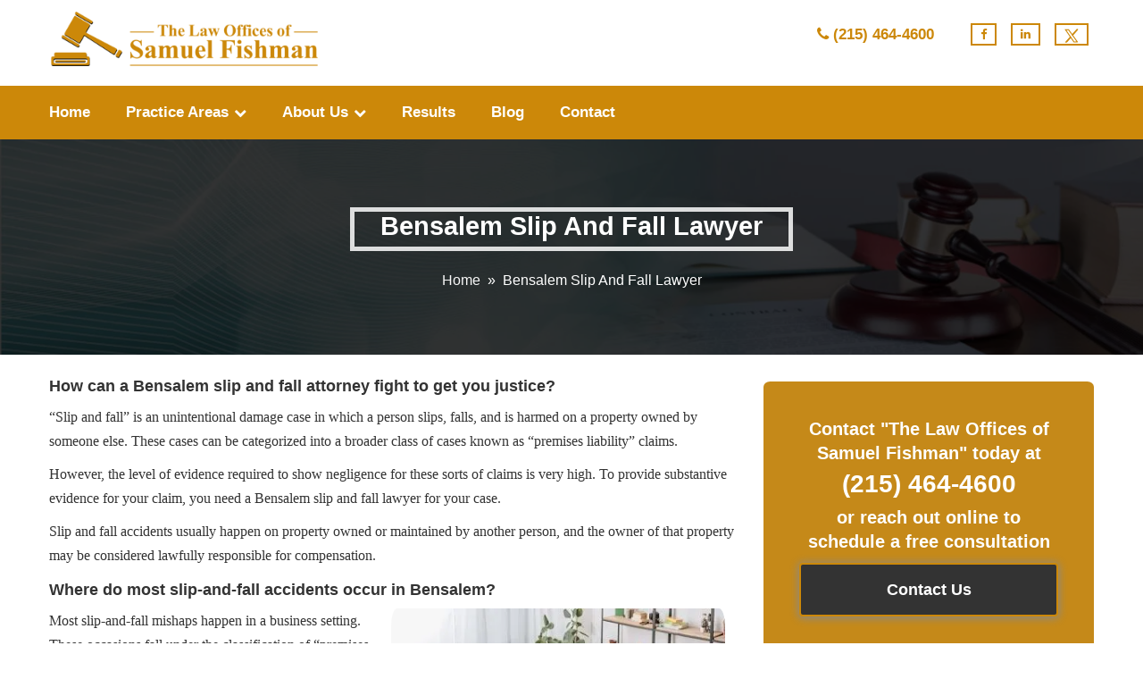

--- FILE ---
content_type: text/html; charset=UTF-8
request_url: https://www.lawofficesofsamuelfishman.com/bensalem/slip-fall-accident-lawyer/
body_size: 42601
content:
<!DOCTYPE html>
<html lang="en-US">

<head><meta charset="utf-8"><script>if(navigator.userAgent.match(/MSIE|Internet Explorer/i)||navigator.userAgent.match(/Trident\/7\..*?rv:11/i)){var href=document.location.href;if(!href.match(/[?&]nowprocket/)){if(href.indexOf("?")==-1){if(href.indexOf("#")==-1){document.location.href=href+"?nowprocket=1"}else{document.location.href=href.replace("#","?nowprocket=1#")}}else{if(href.indexOf("#")==-1){document.location.href=href+"&nowprocket=1"}else{document.location.href=href.replace("#","&nowprocket=1#")}}}}</script><script>(()=>{class RocketLazyLoadScripts{constructor(){this.v="2.0.3",this.userEvents=["keydown","keyup","mousedown","mouseup","mousemove","mouseover","mouseenter","mouseout","mouseleave","touchmove","touchstart","touchend","touchcancel","wheel","click","dblclick","input","visibilitychange"],this.attributeEvents=["onblur","onclick","oncontextmenu","ondblclick","onfocus","onmousedown","onmouseenter","onmouseleave","onmousemove","onmouseout","onmouseover","onmouseup","onmousewheel","onscroll","onsubmit"]}async t(){this.i(),this.o(),/iP(ad|hone)/.test(navigator.userAgent)&&this.h(),this.u(),this.l(this),this.m(),this.k(this),this.p(this),this._(),await Promise.all([this.R(),this.L()]),this.lastBreath=Date.now(),this.S(this),this.P(),this.D(),this.O(),this.M(),await this.C(this.delayedScripts.normal),await this.C(this.delayedScripts.defer),await this.C(this.delayedScripts.async),this.F("domReady"),await this.T(),await this.j(),await this.I(),this.F("windowLoad"),await this.A(),window.dispatchEvent(new Event("rocket-allScriptsLoaded")),this.everythingLoaded=!0,this.lastTouchEnd&&await new Promise((t=>setTimeout(t,500-Date.now()+this.lastTouchEnd))),this.H(),this.F("all"),this.U(),this.W()}i(){this.CSPIssue=sessionStorage.getItem("rocketCSPIssue"),document.addEventListener("securitypolicyviolation",(t=>{this.CSPIssue||"script-src-elem"!==t.violatedDirective||"data"!==t.blockedURI||(this.CSPIssue=!0,sessionStorage.setItem("rocketCSPIssue",!0))}),{isRocket:!0})}o(){window.addEventListener("pageshow",(t=>{this.persisted=t.persisted,this.realWindowLoadedFired=!0}),{isRocket:!0}),window.addEventListener("pagehide",(()=>{this.onFirstUserAction=null}),{isRocket:!0})}h(){let t;function e(e){t=e}window.addEventListener("touchstart",e,{isRocket:!0}),window.addEventListener("touchend",(function i(o){Math.abs(o.changedTouches[0].pageX-t.changedTouches[0].pageX)<10&&Math.abs(o.changedTouches[0].pageY-t.changedTouches[0].pageY)<10&&o.timeStamp-t.timeStamp<200&&(o.target.dispatchEvent(new PointerEvent("click",{target:o.target,bubbles:!0,cancelable:!0,detail:1})),event.preventDefault(),window.removeEventListener("touchstart",e,{isRocket:!0}),window.removeEventListener("touchend",i,{isRocket:!0}))}),{isRocket:!0})}q(t){this.userActionTriggered||("mousemove"!==t.type||this.firstMousemoveIgnored?"keyup"===t.type||"mouseover"===t.type||"mouseout"===t.type||(this.userActionTriggered=!0,this.onFirstUserAction&&this.onFirstUserAction()):this.firstMousemoveIgnored=!0),"click"===t.type&&t.preventDefault(),this.savedUserEvents.length>0&&(t.stopPropagation(),t.stopImmediatePropagation()),"touchstart"===this.lastEvent&&"touchend"===t.type&&(this.lastTouchEnd=Date.now()),"click"===t.type&&(this.lastTouchEnd=0),this.lastEvent=t.type,this.savedUserEvents.push(t)}u(){this.savedUserEvents=[],this.userEventHandler=this.q.bind(this),this.userEvents.forEach((t=>window.addEventListener(t,this.userEventHandler,{passive:!1,isRocket:!0})))}U(){this.userEvents.forEach((t=>window.removeEventListener(t,this.userEventHandler,{passive:!1,isRocket:!0}))),this.savedUserEvents.forEach((t=>{t.target.dispatchEvent(new window[t.constructor.name](t.type,t))}))}m(){this.eventsMutationObserver=new MutationObserver((t=>{const e="return false";for(const i of t){if("attributes"===i.type){const t=i.target.getAttribute(i.attributeName);t&&t!==e&&(i.target.setAttribute("data-rocket-"+i.attributeName,t),i.target["rocket"+i.attributeName]=new Function("event",t),i.target.setAttribute(i.attributeName,e))}"childList"===i.type&&i.addedNodes.forEach((t=>{if(t.nodeType===Node.ELEMENT_NODE)for(const i of t.attributes)this.attributeEvents.includes(i.name)&&i.value&&""!==i.value&&(t.setAttribute("data-rocket-"+i.name,i.value),t["rocket"+i.name]=new Function("event",i.value),t.setAttribute(i.name,e))}))}})),this.eventsMutationObserver.observe(document,{subtree:!0,childList:!0,attributeFilter:this.attributeEvents})}H(){this.eventsMutationObserver.disconnect(),this.attributeEvents.forEach((t=>{document.querySelectorAll("[data-rocket-"+t+"]").forEach((e=>{e.setAttribute(t,e.getAttribute("data-rocket-"+t)),e.removeAttribute("data-rocket-"+t)}))}))}k(t){Object.defineProperty(HTMLElement.prototype,"onclick",{get(){return this.rocketonclick||null},set(e){this.rocketonclick=e,this.setAttribute(t.everythingLoaded?"onclick":"data-rocket-onclick","this.rocketonclick(event)")}})}S(t){function e(e,i){let o=e[i];e[i]=null,Object.defineProperty(e,i,{get:()=>o,set(s){t.everythingLoaded?o=s:e["rocket"+i]=o=s}})}e(document,"onreadystatechange"),e(window,"onload"),e(window,"onpageshow");try{Object.defineProperty(document,"readyState",{get:()=>t.rocketReadyState,set(e){t.rocketReadyState=e},configurable:!0}),document.readyState="loading"}catch(t){console.log("WPRocket DJE readyState conflict, bypassing")}}l(t){this.originalAddEventListener=EventTarget.prototype.addEventListener,this.originalRemoveEventListener=EventTarget.prototype.removeEventListener,this.savedEventListeners=[],EventTarget.prototype.addEventListener=function(e,i,o){o&&o.isRocket||!t.B(e,this)&&!t.userEvents.includes(e)||t.B(e,this)&&!t.userActionTriggered||e.startsWith("rocket-")||t.everythingLoaded?t.originalAddEventListener.call(this,e,i,o):t.savedEventListeners.push({target:this,remove:!1,type:e,func:i,options:o})},EventTarget.prototype.removeEventListener=function(e,i,o){o&&o.isRocket||!t.B(e,this)&&!t.userEvents.includes(e)||t.B(e,this)&&!t.userActionTriggered||e.startsWith("rocket-")||t.everythingLoaded?t.originalRemoveEventListener.call(this,e,i,o):t.savedEventListeners.push({target:this,remove:!0,type:e,func:i,options:o})}}F(t){"all"===t&&(EventTarget.prototype.addEventListener=this.originalAddEventListener,EventTarget.prototype.removeEventListener=this.originalRemoveEventListener),this.savedEventListeners=this.savedEventListeners.filter((e=>{let i=e.type,o=e.target||window;return"domReady"===t&&"DOMContentLoaded"!==i&&"readystatechange"!==i||("windowLoad"===t&&"load"!==i&&"readystatechange"!==i&&"pageshow"!==i||(this.B(i,o)&&(i="rocket-"+i),e.remove?o.removeEventListener(i,e.func,e.options):o.addEventListener(i,e.func,e.options),!1))}))}p(t){let e;function i(e){return t.everythingLoaded?e:e.split(" ").map((t=>"load"===t||t.startsWith("load.")?"rocket-jquery-load":t)).join(" ")}function o(o){function s(e){const s=o.fn[e];o.fn[e]=o.fn.init.prototype[e]=function(){return this[0]===window&&t.userActionTriggered&&("string"==typeof arguments[0]||arguments[0]instanceof String?arguments[0]=i(arguments[0]):"object"==typeof arguments[0]&&Object.keys(arguments[0]).forEach((t=>{const e=arguments[0][t];delete arguments[0][t],arguments[0][i(t)]=e}))),s.apply(this,arguments),this}}if(o&&o.fn&&!t.allJQueries.includes(o)){const e={DOMContentLoaded:[],"rocket-DOMContentLoaded":[]};for(const t in e)document.addEventListener(t,(()=>{e[t].forEach((t=>t()))}),{isRocket:!0});o.fn.ready=o.fn.init.prototype.ready=function(i){function s(){parseInt(o.fn.jquery)>2?setTimeout((()=>i.bind(document)(o))):i.bind(document)(o)}return t.realDomReadyFired?!t.userActionTriggered||t.fauxDomReadyFired?s():e["rocket-DOMContentLoaded"].push(s):e.DOMContentLoaded.push(s),o([])},s("on"),s("one"),s("off"),t.allJQueries.push(o)}e=o}t.allJQueries=[],o(window.jQuery),Object.defineProperty(window,"jQuery",{get:()=>e,set(t){o(t)}})}P(){const t=new Map;document.write=document.writeln=function(e){const i=document.currentScript,o=document.createRange(),s=i.parentElement;let n=t.get(i);void 0===n&&(n=i.nextSibling,t.set(i,n));const c=document.createDocumentFragment();o.setStart(c,0),c.appendChild(o.createContextualFragment(e)),s.insertBefore(c,n)}}async R(){return new Promise((t=>{this.userActionTriggered?t():this.onFirstUserAction=t}))}async L(){return new Promise((t=>{document.addEventListener("DOMContentLoaded",(()=>{this.realDomReadyFired=!0,t()}),{isRocket:!0})}))}async I(){return this.realWindowLoadedFired?Promise.resolve():new Promise((t=>{window.addEventListener("load",t,{isRocket:!0})}))}M(){this.pendingScripts=[];this.scriptsMutationObserver=new MutationObserver((t=>{for(const e of t)e.addedNodes.forEach((t=>{"SCRIPT"!==t.tagName||t.noModule||t.isWPRocket||this.pendingScripts.push({script:t,promise:new Promise((e=>{const i=()=>{const i=this.pendingScripts.findIndex((e=>e.script===t));i>=0&&this.pendingScripts.splice(i,1),e()};t.addEventListener("load",i,{isRocket:!0}),t.addEventListener("error",i,{isRocket:!0}),setTimeout(i,1e3)}))})}))})),this.scriptsMutationObserver.observe(document,{childList:!0,subtree:!0})}async j(){await this.J(),this.pendingScripts.length?(await this.pendingScripts[0].promise,await this.j()):this.scriptsMutationObserver.disconnect()}D(){this.delayedScripts={normal:[],async:[],defer:[]},document.querySelectorAll("script[type$=rocketlazyloadscript]").forEach((t=>{t.hasAttribute("data-rocket-src")?t.hasAttribute("async")&&!1!==t.async?this.delayedScripts.async.push(t):t.hasAttribute("defer")&&!1!==t.defer||"module"===t.getAttribute("data-rocket-type")?this.delayedScripts.defer.push(t):this.delayedScripts.normal.push(t):this.delayedScripts.normal.push(t)}))}async _(){await this.L();let t=[];document.querySelectorAll("script[type$=rocketlazyloadscript][data-rocket-src]").forEach((e=>{let i=e.getAttribute("data-rocket-src");if(i&&!i.startsWith("data:")){i.startsWith("//")&&(i=location.protocol+i);try{const o=new URL(i).origin;o!==location.origin&&t.push({src:o,crossOrigin:e.crossOrigin||"module"===e.getAttribute("data-rocket-type")})}catch(t){}}})),t=[...new Map(t.map((t=>[JSON.stringify(t),t]))).values()],this.N(t,"preconnect")}async $(t){if(await this.G(),!0!==t.noModule||!("noModule"in HTMLScriptElement.prototype))return new Promise((e=>{let i;function o(){(i||t).setAttribute("data-rocket-status","executed"),e()}try{if(navigator.userAgent.includes("Firefox/")||""===navigator.vendor||this.CSPIssue)i=document.createElement("script"),[...t.attributes].forEach((t=>{let e=t.nodeName;"type"!==e&&("data-rocket-type"===e&&(e="type"),"data-rocket-src"===e&&(e="src"),i.setAttribute(e,t.nodeValue))})),t.text&&(i.text=t.text),t.nonce&&(i.nonce=t.nonce),i.hasAttribute("src")?(i.addEventListener("load",o,{isRocket:!0}),i.addEventListener("error",(()=>{i.setAttribute("data-rocket-status","failed-network"),e()}),{isRocket:!0}),setTimeout((()=>{i.isConnected||e()}),1)):(i.text=t.text,o()),i.isWPRocket=!0,t.parentNode.replaceChild(i,t);else{const i=t.getAttribute("data-rocket-type"),s=t.getAttribute("data-rocket-src");i?(t.type=i,t.removeAttribute("data-rocket-type")):t.removeAttribute("type"),t.addEventListener("load",o,{isRocket:!0}),t.addEventListener("error",(i=>{this.CSPIssue&&i.target.src.startsWith("data:")?(console.log("WPRocket: CSP fallback activated"),t.removeAttribute("src"),this.$(t).then(e)):(t.setAttribute("data-rocket-status","failed-network"),e())}),{isRocket:!0}),s?(t.fetchPriority="high",t.removeAttribute("data-rocket-src"),t.src=s):t.src="data:text/javascript;base64,"+window.btoa(unescape(encodeURIComponent(t.text)))}}catch(i){t.setAttribute("data-rocket-status","failed-transform"),e()}}));t.setAttribute("data-rocket-status","skipped")}async C(t){const e=t.shift();return e?(e.isConnected&&await this.$(e),this.C(t)):Promise.resolve()}O(){this.N([...this.delayedScripts.normal,...this.delayedScripts.defer,...this.delayedScripts.async],"preload")}N(t,e){this.trash=this.trash||[];let i=!0;var o=document.createDocumentFragment();t.forEach((t=>{const s=t.getAttribute&&t.getAttribute("data-rocket-src")||t.src;if(s&&!s.startsWith("data:")){const n=document.createElement("link");n.href=s,n.rel=e,"preconnect"!==e&&(n.as="script",n.fetchPriority=i?"high":"low"),t.getAttribute&&"module"===t.getAttribute("data-rocket-type")&&(n.crossOrigin=!0),t.crossOrigin&&(n.crossOrigin=t.crossOrigin),t.integrity&&(n.integrity=t.integrity),t.nonce&&(n.nonce=t.nonce),o.appendChild(n),this.trash.push(n),i=!1}})),document.head.appendChild(o)}W(){this.trash.forEach((t=>t.remove()))}async T(){try{document.readyState="interactive"}catch(t){}this.fauxDomReadyFired=!0;try{await this.G(),document.dispatchEvent(new Event("rocket-readystatechange")),await this.G(),document.rocketonreadystatechange&&document.rocketonreadystatechange(),await this.G(),document.dispatchEvent(new Event("rocket-DOMContentLoaded")),await this.G(),window.dispatchEvent(new Event("rocket-DOMContentLoaded"))}catch(t){console.error(t)}}async A(){try{document.readyState="complete"}catch(t){}try{await this.G(),document.dispatchEvent(new Event("rocket-readystatechange")),await this.G(),document.rocketonreadystatechange&&document.rocketonreadystatechange(),await this.G(),window.dispatchEvent(new Event("rocket-load")),await this.G(),window.rocketonload&&window.rocketonload(),await this.G(),this.allJQueries.forEach((t=>t(window).trigger("rocket-jquery-load"))),await this.G();const t=new Event("rocket-pageshow");t.persisted=this.persisted,window.dispatchEvent(t),await this.G(),window.rocketonpageshow&&window.rocketonpageshow({persisted:this.persisted})}catch(t){console.error(t)}}async G(){Date.now()-this.lastBreath>45&&(await this.J(),this.lastBreath=Date.now())}async J(){return document.hidden?new Promise((t=>setTimeout(t))):new Promise((t=>requestAnimationFrame(t)))}B(t,e){return e===document&&"readystatechange"===t||(e===document&&"DOMContentLoaded"===t||(e===window&&"DOMContentLoaded"===t||(e===window&&"load"===t||e===window&&"pageshow"===t)))}static run(){(new RocketLazyLoadScripts).t()}}RocketLazyLoadScripts.run()})();</script>
    
    <meta http-equiv="X-UA-Compatible" content="IE=edge">
    <meta name="viewport" content="width=device-width, initial-scale=1.0, maximum-scale=1.0, user-scalable=0">
    <link rel="shortcut icon" href="/favicon.ico" type="image/x-icon">
    <link rel="icon" href="/favicon.ico" type="image/x-icon">
   <meta name="google-site-verification" content="u6Y5PJnW-VaO8JonbK4Fs0npAXZxgRuD0juDGIPPSPY" />
    <!--[if lt IE 9]><script src="https://cdnjs.cloudflare.com/ajax/libs/html5shiv/3.7.3/html5shiv.js"></script><![endif]-->
    <!--[if lt IE 9]><script src="js/respond.js"></script><![endif]-->

    <!--Add this to your HEAD if you want to load the 
apple-touch-icons from another dir than your sites' root-->
    <link rel="apple-touch-icon" href="https://www.lawofficesofsamuelfishman.com/wp-content/themes/twentyseventeen/assets/images/apple-touch-icon-iphone-60x60.png">
    <link rel="apple-touch-icon" sizes="60x60" href="https://www.lawofficesofsamuelfishman.com/wp-content/themes/twentyseventeen/assets/images/apple-touch-icon-ipad-76x76.png">
    <link rel="apple-touch-icon" sizes="114x114" href="https://www.lawofficesofsamuelfishman.com/wp-content/themes/twentyseventeen/assets/images/apple-touch-icon-iphone-retina-120x120.png">
    <link rel="apple-touch-icon" sizes="144x144" href="https://www.lawofficesofsamuelfishman.com/wp-content/themes/twentyseventeen/assets/images/apple-touch-icon-ipad-retina-152x152.png">
    <link rel="preload" href="/wp-content/themes/twentyseventeen/assets/fonts/flaticon.woff" as="font" crossorigin>
	
	
<!-- Google tag (gtag.js) --> <script type="rocketlazyloadscript" async data-rocket-src="https://www.googletagmanager.com/gtag/js?id=G-93LX2BSJ5J"></script> <script type="rocketlazyloadscript"> window.dataLayer = window.dataLayer || []; function gtag(){dataLayer.push(arguments);} gtag('js', new Date()); gtag('config', 'G-93LX2BSJ5J'); </script>
	<script type="application/ld+json">
{
  "@context": "http://schema.org",
  "@type": "LegalService",
  "name": "The Law Offices of Samuel Fishman",
  "url": "https://www.lawofficesofsamuelfishman.com/",
  "@id": "https://www.lawofficesofsamuelfishman.com/#LegalService",
  "logo": "https://www.lawofficesofsamuelfishman.com/wp-content/uploads/2020/02/logo.png",
"image":"https://www.lawofficesofsamuelfishman.com/wp-content/themes/twentyseventeen/assets/images/sam-banner.webp",
  "description": "Samuel Fishman is the Founding and Lead Partner at the Law offices of Samuel Fishman, PC. At the Law Offices of Samuel Fishman, Mr. Samuel Fishman represents seriously injured people in both state and federal court. Specification, Mr. Samuel Fishman Focuses his practice on Personal Injury and workers compensation claimants.",
  "slogan": "Looking for a Personal injury attorney? You are at right place",
  "telephone": "+1 (215) 464-4600",
  "address": {
	"@type": "PostalAddress",
	"streetAddress": "11450 Bustleton Avenue",
	"addressLocality": "Philadelphia",
	"addressRegion": "https://en.wikipedia.org/wiki/Pennsylvania",
	"postalCode": "19116",
	"addressCountry": "https://en.wikipedia.org/wiki/United_States"
  },
  	"founder": {
    	"@type": "Person",
    	"jobTitle": "Owner",
    	"name": "Samuel Fishman"
	},
	"foundingDate": "1997",
	"foundingLocation": "Philadelphia, PA",
  "contactPoint": {
 	"@type": "ContactPoint",
 	"email": "mailto:info@myphiladelphiainjurylawyer.com",
 	"telephone" : "+1 (215) 464-4600",
 	"contactType": "customer support",
 	"availableLanguage": ["English"]
 },
 	"priceRange": "$$$",
            "paymentAccepted": ["Cheque"],
 	"openingHours": ["Mon to Sun - 24 Hours"],
  "location": {
 	"@type": "Place",
 	"geo": {
      	"@type": "GeoCoordinates",
      	"latitude": "40.1154151",
      	"longitude": "-75.0215332"
}
},
 	"areaServed": [{
    	"@type": "City",
    	"name": ["Philadelphia, PA & Surrounding Areas"]
    	}],
  "hasMap": "https://g.page/LawOfficesofSamuelFishman",
	"aggregateRating": {
	"@type": "AggregateRating",
	"ratingValue": "4.3",
	"reviewCount": "46"
},
  "makesOffer" : {
    	"@type" :"Offer",
  	"name": [
        	"Personal Injury Lawyer",
        	"Car Accident Lawyer",
        	"Motorcycle Accident Lawyer",
        	"Truck Accident Lawyer"
 ]
}
}
</script>
    <script type="rocketlazyloadscript">(function(html){html.className = html.className.replace(/\bno-js\b/,'js')})(document.documentElement);</script>
<meta name='robots' content='index, follow, max-image-preview:large, max-snippet:-1, max-video-preview:-1' />
	<style></style>
	
	<!-- This site is optimized with the Yoast SEO Premium plugin v18.4 (Yoast SEO v24.8.1) - https://yoast.com/wordpress/plugins/seo/ -->
	<title>Bensalem Slip And Fall Lawyer | Samuel Fishman</title><link rel="preload" data-rocket-preload as="font" href="https://www.lawofficesofsamuelfishman.com/wp-content/plugins/responsive-accordion-and-collapse/css/font-awesome/fonts/fontawesome-webfont.woff?v=4.1.0" crossorigin><link rel="preload" data-rocket-preload as="font" href="https://fonts.gstatic.com/s/opensans/v44/memvYaGs126MiZpBA-UvWbX2vVnXBbObj2OVTS-muw.woff2" crossorigin><link rel="preload" data-rocket-preload as="font" href="https://www.lawofficesofsamuelfishman.com/wp-content/themes/twentyseventeen/assets/fonts/fontawesome-webfonte0a5.woff2?v=4.3.0" crossorigin><link rel="preload" data-rocket-preload as="font" href="https://www.lawofficesofsamuelfishman.com/wp-content/themes/twentyseventeen/assets/fonts/flaticon.woff" crossorigin><style id="wpr-usedcss">img:is([sizes=auto i],[sizes^="auto," i]){contain-intrinsic-size:3000px 1500px}.brave_popup{display:none}img.emoji{display:inline!important;border:none!important;box-shadow:none!important;height:1em!important;width:1em!important;margin:0 .07em!important;vertical-align:-.1em!important;background:0 0!important;padding:0!important}:root{--wp-admin-theme-color:#007cba;--wp-admin-theme-color--rgb:0,124,186;--wp-admin-theme-color-darker-10:#006ba1;--wp-admin-theme-color-darker-10--rgb:0,107,161;--wp-admin-theme-color-darker-20:#005a87;--wp-admin-theme-color-darker-20--rgb:0,90,135;--wp-admin-border-width-focus:2px;--wp-block-synced-color:#7a00df;--wp-block-synced-color--rgb:122,0,223;--wp-bound-block-color:var(--wp-block-synced-color)}@media (min-resolution:192dpi){:root{--wp-admin-border-width-focus:1.5px}}:root{--wp--preset--font-size--normal:16px;--wp--preset--font-size--huge:42px}.screen-reader-text{border:0;clip:rect(1px,1px,1px,1px);clip-path:inset(50%);height:1px;margin:-1px;overflow:hidden;padding:0;position:absolute;width:1px;word-wrap:normal!important}.screen-reader-text:focus{background-color:#ddd;clip:auto!important;clip-path:none;color:#444;display:block;font-size:1em;height:auto;left:5px;line-height:normal;padding:15px 23px 14px;text-decoration:none;top:5px;width:auto;z-index:100000}html :where(.has-border-color){border-style:solid}html :where([style*=border-top-color]){border-top-style:solid}html :where([style*=border-right-color]){border-right-style:solid}html :where([style*=border-bottom-color]){border-bottom-style:solid}html :where([style*=border-left-color]){border-left-style:solid}html :where([style*=border-width]){border-style:solid}html :where([style*=border-top-width]){border-top-style:solid}html :where([style*=border-right-width]){border-right-style:solid}html :where([style*=border-bottom-width]){border-bottom-style:solid}html :where([style*=border-left-width]){border-left-style:solid}html :where(img[class*=wp-image-]){height:auto;max-width:100%}:where(figure){margin:0 0 1em}html :where(.is-position-sticky){--wp-admin--admin-bar--position-offset:var(--wp-admin--admin-bar--height,0px)}@font-face{font-display:swap;font-family:FontAwesome;src:url('https://www.lawofficesofsamuelfishman.com/wp-content/plugins/responsive-accordion-and-collapse/css/font-awesome/fonts/fontawesome-webfont.eot?v=4.1.0');src:url('https://www.lawofficesofsamuelfishman.com/wp-content/plugins/responsive-accordion-and-collapse/css/font-awesome/fonts/fontawesome-webfont.eot?#iefix&v=4.1.0') format('embedded-opentype'),url('https://www.lawofficesofsamuelfishman.com/wp-content/plugins/responsive-accordion-and-collapse/css/font-awesome/fonts/fontawesome-webfont.woff?v=4.1.0') format('woff'),url('https://www.lawofficesofsamuelfishman.com/wp-content/plugins/responsive-accordion-and-collapse/css/font-awesome/fonts/fontawesome-webfont.ttf?v=4.1.0') format('truetype'),url('https://www.lawofficesofsamuelfishman.com/wp-content/plugins/responsive-accordion-and-collapse/css/font-awesome/fonts/fontawesome-webfont.svg?v=4.1.0#fontawesomeregular') format('svg');font-weight:400;font-style:normal}.fa{display:inline-block;font-family:FontAwesome;font-style:normal;font-weight:400;line-height:1;-webkit-font-smoothing:antialiased;-moz-osx-font-smoothing:grayscale}@-moz-keyframes spin{0%{-moz-transform:rotate(0)}100%{-moz-transform:rotate(359deg)}}@-webkit-keyframes spin{0%{-webkit-transform:rotate(0)}100%{-webkit-transform:rotate(359deg)}}@-o-keyframes spin{0%{-o-transform:rotate(0)}100%{-o-transform:rotate(359deg)}}@keyframes spin{0%{-webkit-transform:rotate(0);transform:rotate(0)}100%{-webkit-transform:rotate(359deg);transform:rotate(359deg)}from{transform:rotate(0)}to{transform:rotate(360deg)}}.wpsm_panel{margin-bottom:20px;background-color:#fff;border:1px solid transparent;border-radius:4px;-webkit-box-shadow:0 1px 1px rgba(0,0,0,.05);box-shadow:0 1px 1px rgba(0,0,0,.05)}.wpsm_panel-heading{padding:10px 15px;border-bottom:1px solid transparent;border-top-left-radius:3px;border-top-right-radius:3px}.wpsm_panel-heading>.dropdown .dropdown-toggle{color:inherit}.wpsm_panel>.table{margin-bottom:0}.wpsm_panel>.table:first-child{border-top-left-radius:3px;border-top-right-radius:3px}.wpsm_panel>.table:first-child>tbody:first-child>tr:first-child{border-top-left-radius:3px;border-top-right-radius:3px}.wpsm_panel>.table:last-child{border-bottom-right-radius:3px;border-bottom-left-radius:3px}.wpsm_panel>.table:last-child>tbody:last-child>tr:last-child{border-bottom-right-radius:3px;border-bottom-left-radius:3px}.fade{-webkit-transition:opacity .15s linear;-o-transition:opacity .15s linear;transition:opacity .15s linear}.collapse.in{display:block!important}@font-face{font-display:swap;font-family:'Open Sans';font-style:normal;font-weight:300;font-stretch:100%;src:url(https://fonts.gstatic.com/s/opensans/v44/memvYaGs126MiZpBA-UvWbX2vVnXBbObj2OVTS-muw.woff2) format('woff2');unicode-range:U+0000-00FF,U+0131,U+0152-0153,U+02BB-02BC,U+02C6,U+02DA,U+02DC,U+0304,U+0308,U+0329,U+2000-206F,U+20AC,U+2122,U+2191,U+2193,U+2212,U+2215,U+FEFF,U+FFFD}@font-face{font-display:swap;font-family:'Open Sans';font-style:normal;font-weight:400;font-stretch:100%;src:url(https://fonts.gstatic.com/s/opensans/v44/memvYaGs126MiZpBA-UvWbX2vVnXBbObj2OVTS-muw.woff2) format('woff2');unicode-range:U+0000-00FF,U+0131,U+0152-0153,U+02BB-02BC,U+02C6,U+02DA,U+02DC,U+0304,U+0308,U+0329,U+2000-206F,U+20AC,U+2122,U+2191,U+2193,U+2212,U+2215,U+FEFF,U+FFFD}@font-face{font-display:swap;font-family:'Open Sans';font-style:normal;font-weight:600;font-stretch:100%;src:url(https://fonts.gstatic.com/s/opensans/v44/memvYaGs126MiZpBA-UvWbX2vVnXBbObj2OVTS-muw.woff2) format('woff2');unicode-range:U+0000-00FF,U+0131,U+0152-0153,U+02BB-02BC,U+02C6,U+02DA,U+02DC,U+0304,U+0308,U+0329,U+2000-206F,U+20AC,U+2122,U+2191,U+2193,U+2212,U+2215,U+FEFF,U+FFFD}@font-face{font-display:swap;font-family:'Open Sans';font-style:normal;font-weight:700;font-stretch:100%;src:url(https://fonts.gstatic.com/s/opensans/v44/memvYaGs126MiZpBA-UvWbX2vVnXBbObj2OVTS-muw.woff2) format('woff2');unicode-range:U+0000-00FF,U+0131,U+0152-0153,U+02BB-02BC,U+02C6,U+02DA,U+02DC,U+0304,U+0308,U+0329,U+2000-206F,U+20AC,U+2122,U+2191,U+2193,U+2212,U+2215,U+FEFF,U+FFFD}@font-face{font-display:swap;font-family:'Open Sans';font-style:normal;font-weight:800;font-stretch:100%;src:url(https://fonts.gstatic.com/s/opensans/v44/memvYaGs126MiZpBA-UvWbX2vVnXBbObj2OVTS-muw.woff2) format('woff2');unicode-range:U+0000-00FF,U+0131,U+0152-0153,U+02BB-02BC,U+02C6,U+02DA,U+02DC,U+0304,U+0308,U+0329,U+2000-206F,U+20AC,U+2122,U+2191,U+2193,U+2212,U+2215,U+FEFF,U+FFFD}h2.widget-title{text-align:left;margin-bottom:10px}.sec{padding:50px 0 25px}.large-p p{font-size:16px;line-height:24px}.large-p p strong{color:#fff;background:#cc8809;padding:0 3px}.copyright a:hover{color:#fff}.wpcf7-form-control.wpcf7-text.wpcf7-tel.wpcf7-validates-as-required.wpcf7-validates-as-tel{display:block;width:100%;height:50px;font-size:14px;color:#999;line-height:24px;padding:12px 20px;font-weight:400;background:#fff;border:1px solid #ccc;transition:all .5s ease;-webkit-transition:.5s;-ms-transition:.5s;-o-transition:.5s;font-family:'Open Sans',sans-serif}.wpcf7-form-control.wpcf7-submit.theme-btn.submit-btn{font-size:16px;padding:11px 32px;font-weight:400;color:#fff;line-height:28px;background-color:#3d3e3e;text-transform:capitalize;font-family:'Open Sans',sans-serif;transition:all .5s ease;-webkit-transition:.5s;-ms-transition:.5s;-o-transition:.5s}.scroll-top.scroll-to-target{display:none}h2.screen-reader-text{display:none}i.fa.fa-check-circle-o{color:#ce8d13}ul.top-social li{display:inline-block;padding:0 6px}div#bottom-links{background:#f7f7f7;box-shadow:0 0 5px #00000069;padding:1em 0 0}#bottom-links a:before{content:"\f00c";font-family:FontAwesome;display:inline-block;border:1px solid;margin-bottom:10px;color:#cc8809;height:20px;margin-right:6px;line-height:20px}#bottom-links p strong{background:0 0;color:#cd8902}#bottom-links p{font-size:24px;font-family:Oswald,sans-serif;background:0 0}#bottom-links a{color:#3d3e3e;font-family:Poppins,sans-serif;font-size:14px;font-weight:600}ul.top-social li a{font-size:13px;font-size:13px;border:2px solid;padding:3px 9px}.upper-column.info-box.social-top{margin-left:15px;padding-left:20px}ul.social-icon-two.footer-social{padding-left:29px}li.follow{color:#fff;font-weight:700;font-size:20px}.footer-social li a{font-size:13px;color:#f0f8ff;padding:1px 7px;border:1px solid #ccc}.footer-social li{margin-right:10px}.content h3{font-size:21px}.content p{font-size:14px;margin-top:20px}.content a{font-weight:400}span.icon .fa{display:none!important}@media(max-width:420px){.widget-title{text-align:center!important}p{text-align:left}video{width:100%!important;margin-top:-70px!important}.entry-content ul li{text-align:left!important}body{text-align:left!important}.large-p p{text-align:left!important}h3{line-height:25px!important}}@media(max-width:480px){.main-footer .footer-widget{position:relative;margin-bottom:10px!important}.page-wrapper .sec{padding:20px 0 0!important}h2{line-height:31px!important}}.alignright{float:right;padding:13px}@font-face{font-family:FontAwesome;src:url('https://www.lawofficesofsamuelfishman.com/wp-content/themes/twentyseventeen/assets/fonts/fontawesome-webfonte0a5.eot?v=4.3.0');src:url('https://www.lawofficesofsamuelfishman.com/wp-content/themes/twentyseventeen/assets/fonts/fontawesome-webfontd41d.eot?#iefix&v=4.3.0') format('embedded-opentype'),url('https://www.lawofficesofsamuelfishman.com/wp-content/themes/twentyseventeen/assets/fonts/fontawesome-webfonte0a5.woff2?v=4.3.0') format('woff2'),url('https://www.lawofficesofsamuelfishman.com/wp-content/themes/twentyseventeen/assets/fonts/fontawesome-webfonte0a5.woff?v=4.3.0') format('woff'),url('https://www.lawofficesofsamuelfishman.com/wp-content/themes/twentyseventeen/assets/fonts/fontawesome-webfonte0a5.ttf?v=4.3.0') format('truetype'),url('https://www.lawofficesofsamuelfishman.com/wp-content/themes/twentyseventeen/assets/fonts/fontawesome-webfonte0a5.svg?v=4.3.0#fontawesomeregular') format('svg');font-weight:400;font-style:normal;font-display:swap}.fa{display:inline-block;font-family:FontAwesome;font-weight:400;font-style:normal;font-size:inherit;text-rendering:auto;-webkit-font-smoothing:antialiased;-moz-osx-font-smoothing:grayscale;transform:translate(0,0)}.pull-right{float:right}.pull-left{float:left}.fa.pull-left{margin-right:.3em}.fa.pull-right{margin-left:.3em}.fa-clock-o:before{content:"\f017"}.fa-map-marker:before{content:"\f041"}.fa-check-circle-o:before{content:"\f05d"}.fa-plus:before{content:"\f067"}.fa-minus:before{content:"\f068"}.fa-chevron-down:before{content:"\f078"}.fa-phone:before{content:"\f095"}.fa-facebook:before{content:"\f09a"}.fa-envelope:before{content:"\f0e0"}.fa-linkedin:before{content:"\f0e1"}.fa-angle-left:before{content:"\f104"}.fa-angle-right:before{content:"\f105"}.fa-angle-up:before{content:"\f106"}.fa-angle-down:before{content:"\f107"}html{font-family:sans-serif;-webkit-text-size-adjust:100%;-ms-text-size-adjust:100%}body{margin:0}article,footer,header,main,menu,nav,section{display:block}canvas,progress,video{display:inline-block;vertical-align:baseline}[hidden],template{display:none}a{background-color:transparent}a:active,a:hover{outline:0}b,strong{font-weight:700}h1{margin:.67em 0;font-size:2em}img{border:0}svg:not(:root){overflow:hidden}code{font-family:monospace,monospace;font-size:1em}button,input,optgroup,select,textarea{margin:0;font:inherit;color:inherit}button{overflow:visible}button,select{text-transform:none}button,html input[type=button],input[type=reset],input[type=submit]{-webkit-appearance:button;cursor:pointer}button[disabled],html input[disabled]{cursor:default}button::-moz-focus-inner,input::-moz-focus-inner{padding:0;border:0}input{line-height:normal}input[type=checkbox],input[type=radio]{-webkit-box-sizing:border-box;-moz-box-sizing:border-box;box-sizing:border-box;padding:0}input[type=number]::-webkit-inner-spin-button,input[type=number]::-webkit-outer-spin-button{height:auto}input[type=search]{-webkit-box-sizing:content-box;-moz-box-sizing:content-box;box-sizing:content-box;-webkit-appearance:textfield}input[type=search]::-webkit-search-cancel-button,input[type=search]::-webkit-search-decoration{-webkit-appearance:none}fieldset{padding:.35em .625em .75em;margin:0 2px;border:1px solid silver}legend{padding:0;border:0}textarea{overflow:auto}optgroup{font-weight:700}table{border-spacing:0;border-collapse:collapse}@media print{*,:after,:before{color:#000!important;text-shadow:none!important;background:0 0!important;-webkit-box-shadow:none!important;box-shadow:none!important}a,a:visited{text-decoration:underline}a[href]:after{content:" (" attr(href) ")"}a[href^="#"]:after,a[href^="javascript:"]:after{content:""}blockquote{border:1px solid #999;page-break-inside:avoid}img,tr{page-break-inside:avoid}img{max-width:100%!important}h2,h3,p{orphans:3;widows:3}h2,h3{page-break-after:avoid}.label{border:1px solid #000}.table{border-collapse:collapse!important}}:after,:before{-webkit-box-sizing:border-box;-moz-box-sizing:border-box;box-sizing:border-box}html{font-size:10px;-webkit-tap-highlight-color:transparent}body{font-family:"Helvetica Neue",Helvetica,Arial,sans-serif;font-size:14px;line-height:1.42857143;color:#333;background-color:#fff}button,input,select,textarea{font-family:inherit;font-size:inherit;line-height:inherit}a{color:#337ab7;text-decoration:none}a:focus,a:hover{color:#23527c;text-decoration:underline}a:focus{outline:-webkit-focus-ring-color auto 5px;outline-offset:-2px}img{vertical-align:middle}[role=button]{cursor:pointer}h1,h2,h3{font-family:inherit;font-weight:500;line-height:1.1;color:inherit}h1,h2,h3{margin-top:20px;margin-bottom:10px}h1{font-size:36px}h2{font-size:30px}h3{font-size:24px}.text-center{text-align:center}ul{margin-top:0;margin-bottom:10px}ul ul{margin-bottom:0}dl{margin-top:0;margin-bottom:20px}dt{line-height:1.42857143}dt{font-weight:700}blockquote{padding:10px 20px;margin:0 0 20px;font-size:17.5px;border-left:5px solid #eee}blockquote p:last-child,blockquote ul:last-child{margin-bottom:0}blockquote footer{display:block;font-size:80%;line-height:1.42857143;color:#777}blockquote footer:before{content:'\2014 \00A0'}blockquote.pull-right{padding-right:15px;padding-left:0;text-align:right;border-right:5px solid #eee;border-left:0}blockquote.pull-right footer:before{content:''}blockquote.pull-right footer:after{content:'\00A0 \2014'}address{margin-bottom:20px;font-style:normal;line-height:1.42857143}code{font-family:Menlo,Monaco,Consolas,"Courier New",monospace}code{padding:2px 4px;font-size:90%;color:#c7254e;background-color:#f9f2f4;border-radius:4px}.container{padding-right:15px;padding-left:15px;margin-right:auto;margin-left:auto}@media (min-width:768px){.container{width:750px}}@media (min-width:992px){.container{width:970px}}@media (min-width:1200px){.container{width:1170px}}.row{margin-right:-15px;margin-left:-15px}.col-lg-12,.col-lg-3,.col-lg-4,.col-lg-5,.col-lg-6,.col-md-12,.col-md-3,.col-md-4,.col-md-5,.col-md-6,.col-md-8,.col-sm-12,.col-sm-3,.col-sm-4,.col-sm-5,.col-sm-6,.col-xs-12{position:relative;min-height:1px;padding-right:15px;padding-left:15px}.col-xs-12{float:left}.col-xs-12{width:100%}@media (min-width:768px){.col-sm-12,.col-sm-3,.col-sm-4,.col-sm-5,.col-sm-6{float:left}.col-sm-12{width:100%}.col-sm-6{width:50%}.col-sm-5{width:41.66666667%}.col-sm-4{width:33.33333333%}.col-sm-3{width:25%}.navbar-header{float:left}}@media (min-width:992px){.col-md-12,.col-md-3,.col-md-4,.col-md-5,.col-md-6,.col-md-8{float:left}.col-md-12{width:100%}.col-md-8{width:66.66666667%}.col-md-6{width:50%}.col-md-5{width:41.66666667%}.col-md-4{width:33.33333333%}.col-md-3{width:25%}}@media (min-width:1200px){.col-lg-12,.col-lg-3,.col-lg-4,.col-lg-5,.col-lg-6{float:left}.col-lg-12{width:100%}.col-lg-6{width:50%}.col-lg-5{width:41.66666667%}.col-lg-4{width:33.33333333%}.col-lg-3{width:25%}}table{background-color:transparent}.table{width:100%;max-width:100%;margin-bottom:20px}.table>tbody+tbody{border-top:2px solid #ddd}.table .table{background-color:#fff}fieldset{min-width:0;padding:0;margin:0;border:0}legend{display:block;width:100%;padding:0;margin-bottom:20px;font-size:21px;line-height:inherit;color:#333;border:0;border-bottom:1px solid #e5e5e5}label{display:inline-block;max-width:100%;margin-bottom:5px;font-weight:700}input[type=search]{-webkit-box-sizing:border-box;-moz-box-sizing:border-box;box-sizing:border-box}input[type=checkbox],input[type=radio]{margin:4px 0 0;line-height:normal}input[type=file]{display:block}select[multiple],select[size]{height:auto}input[type=checkbox]:focus,input[type=file]:focus,input[type=radio]:focus{outline:-webkit-focus-ring-color auto 5px;outline-offset:-2px}output{display:block;padding-top:7px;font-size:14px;line-height:1.42857143;color:#555}.form-control{display:block;width:100%;height:34px;padding:6px 12px;font-size:14px;line-height:1.42857143;color:#555;background-color:#fff;background-image:none;border:1px solid #ccc;border-radius:4px;-webkit-box-shadow:inset 0 1px 1px rgba(0,0,0,.075);box-shadow:inset 0 1px 1px rgba(0,0,0,.075);-webkit-transition:border-color .15s ease-in-out,-webkit-box-shadow .15s ease-in-out;-o-transition:border-color .15s ease-in-out,box-shadow .15s ease-in-out;transition:border-color ease-in-out .15s,box-shadow ease-in-out .15s}.form-control:focus{border-color:#66afe9;outline:0;-webkit-box-shadow:inset 0 1px 1px rgba(0,0,0,.075),0 0 8px rgba(102,175,233,.6);box-shadow:inset 0 1px 1px rgba(0,0,0,.075),0 0 8px rgba(102,175,233,.6)}.form-control::-moz-placeholder{color:#999;opacity:1}.form-control:-ms-input-placeholder{color:#999}.form-control::-webkit-input-placeholder{color:#999}.form-control::-ms-expand{background-color:transparent;border:0}.form-control[disabled],fieldset[disabled] .form-control{background-color:#eee;opacity:1}.form-control[disabled],fieldset[disabled] .form-control{cursor:not-allowed}textarea.form-control{height:auto}input[type=search]{-webkit-appearance:none}@media screen and (-webkit-min-device-pixel-ratio:0){input[type=date].form-control,input[type=month].form-control,input[type=time].form-control{line-height:34px}}.form-group{margin-bottom:15px}.checkbox,.radio{position:relative;display:block;margin-top:10px;margin-bottom:10px}.checkbox label,.radio label{min-height:20px;padding-left:20px;margin-bottom:0;font-weight:400;cursor:pointer}.checkbox input[type=checkbox],.radio input[type=radio]{position:absolute;margin-left:-20px}.checkbox+.checkbox,.radio+.radio{margin-top:-5px}fieldset[disabled] input[type=checkbox],fieldset[disabled] input[type=radio],input[type=checkbox].disabled,input[type=checkbox][disabled],input[type=radio].disabled,input[type=radio][disabled]{cursor:not-allowed}.checkbox.disabled label,.radio.disabled label,fieldset[disabled] .checkbox label,fieldset[disabled] .radio label{cursor:not-allowed}.btn{display:inline-block;padding:6px 12px;margin-bottom:0;font-size:14px;font-weight:400;line-height:1.42857143;text-align:center;white-space:nowrap;vertical-align:middle;-ms-touch-action:manipulation;touch-action:manipulation;cursor:pointer;-webkit-user-select:none;-moz-user-select:none;-ms-user-select:none;user-select:none;background-image:none;border:1px solid transparent;border-radius:4px}.btn.active.focus,.btn.active:focus,.btn.focus,.btn:active.focus,.btn:active:focus,.btn:focus{outline:-webkit-focus-ring-color auto 5px;outline-offset:-2px}.btn.focus,.btn:focus,.btn:hover{color:#333;text-decoration:none}.btn.active,.btn:active{background-image:none;outline:0;-webkit-box-shadow:inset 0 3px 5px rgba(0,0,0,.125);box-shadow:inset 0 3px 5px rgba(0,0,0,.125)}.btn.disabled,.btn[disabled],fieldset[disabled] .btn{cursor:not-allowed;-webkit-box-shadow:none;box-shadow:none;opacity:.65}a.btn.disabled,fieldset[disabled] a.btn{pointer-events:none}.fade{opacity:0;-webkit-transition:opacity .15s linear;-o-transition:opacity .15s linear;transition:opacity .15s linear}.fade.in{opacity:1}.collapse{display:none}.collapse.in{display:block}tr.collapse.in{display:table-row}tbody.collapse.in{display:table-row-group}.collapsing{position:relative;height:0;overflow:hidden;-webkit-transition-timing-function:ease;-o-transition-timing-function:ease;transition-timing-function:ease;-webkit-transition-duration:.35s;-o-transition-duration:.35s;transition-duration:.35s;-webkit-transition-property:height,visibility;-o-transition-property:height,visibility;transition-property:height,visibility}.dropdown{position:relative}.dropdown-toggle:focus{outline:0}.dropdown-menu{position:absolute;top:100%;left:0;z-index:1000;display:none;float:left;min-width:160px;padding:5px 0;margin:2px 0 0;font-size:14px;text-align:left;list-style:none;background-color:#fff;-webkit-background-clip:padding-box;background-clip:padding-box;border:1px solid #ccc;border:1px solid rgba(0,0,0,.15);border-radius:4px;-webkit-box-shadow:0 6px 12px rgba(0,0,0,.175);box-shadow:0 6px 12px rgba(0,0,0,.175)}.dropdown-menu.pull-right{right:0;left:auto}.dropdown-menu>li>a{display:block;padding:3px 20px;clear:both;font-weight:400;line-height:1.42857143;color:#333;white-space:nowrap}.dropdown-menu>li>a:focus,.dropdown-menu>li>a:hover{color:#262626;text-decoration:none;background-color:#f5f5f5}.dropdown-menu>.active>a,.dropdown-menu>.active>a:focus,.dropdown-menu>.active>a:hover{color:#fff;text-decoration:none;background-color:#337ab7;outline:0}.dropdown-menu>.disabled>a,.dropdown-menu>.disabled>a:focus,.dropdown-menu>.disabled>a:hover{color:#777}.dropdown-menu>.disabled>a:focus,.dropdown-menu>.disabled>a:hover{text-decoration:none;cursor:not-allowed;background-color:transparent;background-image:none}.open>.dropdown-menu{display:block}.open>a{outline:0}.dropdown-backdrop{position:fixed;top:0;right:0;bottom:0;left:0;z-index:990}.pull-right>.dropdown-menu{right:0;left:auto}[data-toggle=buttons]>.btn input[type=checkbox],[data-toggle=buttons]>.btn input[type=radio]{position:absolute;clip:rect(0,0,0,0);pointer-events:none}.nav{padding-left:0;margin-bottom:0;list-style:none}.nav>li{position:relative;display:block}.nav>li>a{position:relative;display:block;padding:10px 15px}.nav>li>a:focus,.nav>li>a:hover{text-decoration:none;background-color:#eee}.nav>li.disabled>a{color:#777}.nav>li.disabled>a:focus,.nav>li.disabled>a:hover{color:#777;text-decoration:none;cursor:not-allowed;background-color:transparent}.nav .open>a,.nav .open>a:focus,.nav .open>a:hover{background-color:#eee;border-color:#337ab7}.nav>li>a>img{max-width:none}.navbar-collapse{padding-right:15px;padding-left:15px;overflow-x:visible;-webkit-overflow-scrolling:touch;border-top:1px solid transparent;-webkit-box-shadow:inset 0 1px 0 rgba(255,255,255,.1);box-shadow:inset 0 1px 0 rgba(255,255,255,.1)}.navbar-collapse.in{overflow-y:auto}.container>.navbar-collapse,.container>.navbar-header{margin-right:-15px;margin-left:-15px}@media (min-width:768px){.navbar-collapse{width:auto;border-top:0;-webkit-box-shadow:none;box-shadow:none}.navbar-collapse.collapse{display:block!important;height:auto!important;padding-bottom:0;overflow:visible!important}.navbar-collapse.in{overflow-y:visible}.container>.navbar-collapse,.container>.navbar-header{margin-right:0;margin-left:0}.navbar-toggle{display:none}}.navbar-toggle{position:relative;float:right;padding:9px 10px;margin-top:8px;margin-right:15px;margin-bottom:8px;background-color:transparent;background-image:none;border:1px solid transparent;border-radius:4px}.navbar-toggle:focus{outline:0}.navbar-toggle .icon-bar{display:block;width:22px;height:2px;border-radius:1px}.navbar-toggle .icon-bar+.icon-bar{margin-top:4px}.navbar-nav{margin:7.5px -15px}.navbar-nav>li>a{padding-top:10px;padding-bottom:10px;line-height:20px}@media (max-width:767px){.navbar-nav .open .dropdown-menu{position:static;float:none;width:auto;margin-top:0;background-color:transparent;border:0;-webkit-box-shadow:none;box-shadow:none}.navbar-nav .open .dropdown-menu>li>a{padding:5px 15px 5px 25px}.navbar-nav .open .dropdown-menu>li>a{line-height:20px}.navbar-nav .open .dropdown-menu>li>a:focus,.navbar-nav .open .dropdown-menu>li>a:hover{background-image:none}}@media (min-width:768px){.navbar-nav{float:left;margin:0}.navbar-nav>li{float:left}.navbar-nav>li>a{padding-top:15px;padding-bottom:15px}}.navbar-nav>li>.dropdown-menu{margin-top:0;border-top-left-radius:0;border-top-right-radius:0}.breadcrumb{border-radius:4px}.breadcrumb>li{display:inline-block}.breadcrumb>li+li:before{padding:0 5px;color:#ccc;content:"/\00a0"}.breadcrumb>.active{color:#777}.label{display:inline;padding:.2em .6em .3em;font-size:75%;font-weight:700;line-height:1;color:#fff;text-align:center;white-space:nowrap;vertical-align:baseline;border-radius:.25em}a.label:focus,a.label:hover{color:#fff;text-decoration:none;cursor:pointer}.label:empty{display:none}.btn .label{position:relative;top:-1px}.badge{display:inline-block;min-width:10px;padding:3px 7px;font-size:12px;font-weight:700;line-height:1;color:#fff;text-align:center;white-space:nowrap;vertical-align:middle;background-color:#777;border-radius:10px}.badge:empty{display:none}.btn .badge{position:relative;top:-1px}a.badge:focus,a.badge:hover{color:#fff;text-decoration:none;cursor:pointer}.alert{padding:15px;margin-bottom:20px;border:1px solid transparent;border-radius:4px}.alert>p,.alert>ul{margin-bottom:0}.alert>p+p{margin-top:5px}.progress{height:20px;margin-bottom:20px;overflow:hidden;background-color:#f5f5f5;border-radius:4px;-webkit-box-shadow:inset 0 1px 2px rgba(0,0,0,.1);box-shadow:inset 0 1px 2px rgba(0,0,0,.1)}.media{margin-top:15px}.media:first-child{margin-top:0}.media{overflow:hidden;zoom:1}.media>.pull-right{padding-left:10px}.media>.pull-left{padding-right:10px}.panel{margin-bottom:20px;background-color:#fff;border:1px solid transparent;border-radius:4px;-webkit-box-shadow:0 1px 1px rgba(0,0,0,.05);box-shadow:0 1px 1px rgba(0,0,0,.05)}.panel>.table{margin-bottom:0}.panel>.table:first-child{border-top-left-radius:3px;border-top-right-radius:3px}.panel>.table:first-child>tbody:first-child>tr:first-child{border-top-left-radius:3px;border-top-right-radius:3px}.panel>.table:last-child{border-bottom-right-radius:3px;border-bottom-left-radius:3px}.panel>.table:last-child>tbody:last-child>tr:last-child{border-bottom-right-radius:3px;border-bottom-left-radius:3px}.close{float:right;font-size:21px;font-weight:700;line-height:1;color:#000;text-shadow:0 1px 0 #fff;opacity:.2}.close:focus,.close:hover{color:#000;text-decoration:none;cursor:pointer;opacity:.5}button.close{-webkit-appearance:none;padding:0;cursor:pointer;background:0 0;border:0}.modal-open{overflow:hidden}.modal-dialog{position:relative;width:auto;margin:10px}.modal-content{position:relative;background-color:#fff;-webkit-background-clip:padding-box;background-clip:padding-box;border:1px solid #999;border:1px solid rgba(0,0,0,.2);border-radius:6px;outline:0;-webkit-box-shadow:0 3px 9px rgba(0,0,0,.5);box-shadow:0 3px 9px rgba(0,0,0,.5)}.modal-backdrop{position:fixed;top:0;right:0;bottom:0;left:0;z-index:1040;background-color:#000}.modal-backdrop.fade{opacity:0}.modal-backdrop.in{opacity:.5}.modal-scrollbar-measure{position:absolute;top:-9999px;width:50px;height:50px;overflow:scroll}@media (min-width:768px){.modal-dialog{width:600px;margin:30px auto}.modal-content{-webkit-box-shadow:0 5px 15px rgba(0,0,0,.5);box-shadow:0 5px 15px rgba(0,0,0,.5)}}.tooltip{position:absolute;z-index:1070;display:block;font-family:"Helvetica Neue",Helvetica,Arial,sans-serif;font-size:12px;font-style:normal;font-weight:400;line-height:1.42857143;text-align:left;text-align:start;text-decoration:none;text-shadow:none;text-transform:none;letter-spacing:normal;word-break:normal;word-spacing:normal;word-wrap:normal;white-space:normal;opacity:0;line-break:auto}.tooltip.in{opacity:.9}.tooltip.top{padding:5px 0;margin-top:-3px}.tooltip.right{padding:0 5px;margin-left:3px}.tooltip.bottom{padding:5px 0;margin-top:3px}.tooltip.left{padding:0 5px;margin-left:-3px}.tooltip-inner{max-width:200px;padding:3px 8px;color:#fff;text-align:center;background-color:#000;border-radius:4px}.tooltip-arrow{position:absolute;width:0;height:0;border-color:transparent;border-style:solid}.tooltip.top .tooltip-arrow{bottom:0;left:50%;margin-left:-5px;border-width:5px 5px 0;border-top-color:#000}.tooltip.right .tooltip-arrow{top:50%;left:0;margin-top:-5px;border-width:5px 5px 5px 0;border-right-color:#000}.tooltip.left .tooltip-arrow{top:50%;right:0;margin-top:-5px;border-width:5px 0 5px 5px;border-left-color:#000}.tooltip.bottom .tooltip-arrow{top:0;left:50%;margin-left:-5px;border-width:0 5px 5px;border-bottom-color:#000}.popover{position:absolute;top:0;left:0;z-index:1060;display:none;max-width:276px;padding:1px;font-family:"Helvetica Neue",Helvetica,Arial,sans-serif;font-size:14px;font-style:normal;font-weight:400;line-height:1.42857143;text-align:left;text-align:start;text-decoration:none;text-shadow:none;text-transform:none;letter-spacing:normal;word-break:normal;word-spacing:normal;word-wrap:normal;white-space:normal;background-color:#fff;-webkit-background-clip:padding-box;background-clip:padding-box;border:1px solid #ccc;border:1px solid rgba(0,0,0,.2);border-radius:6px;-webkit-box-shadow:0 5px 10px rgba(0,0,0,.2);box-shadow:0 5px 10px rgba(0,0,0,.2);line-break:auto}.popover.top{margin-top:-10px}.popover.right{margin-left:10px}.popover.bottom{margin-top:10px}.popover.left{margin-left:-10px}.popover-title{padding:8px 14px;margin:0;font-size:14px;background-color:#f7f7f7;border-bottom:1px solid #ebebeb;border-radius:5px 5px 0 0}.popover-content{padding:9px 14px}.popover>.arrow,.popover>.arrow:after{position:absolute;display:block;width:0;height:0;border-color:transparent;border-style:solid}.popover>.arrow{border-width:11px}.popover>.arrow:after{content:"";border-width:10px}.popover.top>.arrow{bottom:-11px;left:50%;margin-left:-11px;border-top-color:#999;border-top-color:rgba(0,0,0,.25);border-bottom-width:0}.popover.top>.arrow:after{bottom:1px;margin-left:-10px;content:" ";border-top-color:#fff;border-bottom-width:0}.popover.right>.arrow{top:50%;left:-11px;margin-top:-11px;border-right-color:#999;border-right-color:rgba(0,0,0,.25);border-left-width:0}.popover.right>.arrow:after{bottom:-10px;left:1px;content:" ";border-right-color:#fff;border-left-width:0}.popover.bottom>.arrow{top:-11px;left:50%;margin-left:-11px;border-top-width:0;border-bottom-color:#999;border-bottom-color:rgba(0,0,0,.25)}.popover.bottom>.arrow:after{top:1px;margin-left:-10px;content:" ";border-top-width:0;border-bottom-color:#fff}.popover.left>.arrow{top:50%;right:-11px;margin-top:-11px;border-right-width:0;border-left-color:#999;border-left-color:rgba(0,0,0,.25)}.popover.left>.arrow:after{right:1px;bottom:-10px;content:" ";border-right-width:0;border-left-color:#fff}.carousel{position:relative}.carousel-indicators{position:absolute;bottom:10px;left:50%;z-index:15;width:60%;padding-left:0;margin-left:-30%;text-align:center;list-style:none}.carousel-indicators li{display:inline-block;width:10px;height:10px;margin:1px;text-indent:-999px;cursor:pointer;background-color:rgba(0,0,0,0);border:1px solid #fff;border-radius:10px}.carousel-indicators .active{width:12px;height:12px;margin:0;background-color:#fff}@media screen and (min-width:768px){.carousel-indicators{bottom:20px}}.clearfix:after,.clearfix:before,.container:after,.container:before,.nav:after,.nav:before,.navbar-collapse:after,.navbar-collapse:before,.navbar-header:after,.navbar-header:before,.row:after,.row:before{display:table;content:" "}.clearfix:after,.container:after,.nav:after,.navbar-collapse:after,.navbar-header:after,.row:after{clear:both}.pull-right{float:right!important}.pull-left{float:left!important}.hide{display:none!important}.show{display:block!important}.hidden{display:none!important}.affix{position:fixed}@-ms-viewport{width:device-width}body{font-family:Poppins,sans-serif;font-size:15px;color:#333;line-height:1.7em;font-weight:400;background:#fff;-webkit-font-smoothing:antialiased;-moz-font-smoothing:antialiased}p a{color:#00f}.entry-content p{font-family:verdana}.entry-content ul li{font-family:verdana}a{text-decoration:none;cursor:pointer;color:#cc8809}a:focus,a:hover,a:visited{text-decoration:none;outline:0}h1,h2,h3{position:relative;font-weight:400;margin:0;background:0 0;line-height:1.2em;font-family:Oswald,sans-serif}button,input,select,textarea{font-family:'Open Sans',sans-serif}textarea{overflow:hidden}.auto-container{position:static;max-width:1200px;padding:0 15px;margin:0 auto}.page-wrapper{position:relative;margin:0 auto;width:100%;min-width:300px}li,ul{list-style:none;padding:0;margin:0}img{display:inline-block;max-width:100%}.theme-btn{display:inline-block;transition:all .3s ease;-moz-transition:.3s;-webkit-transition:.3s;-ms-transition:.3s;-o-transition:.3s}.list-style-two{position:relative}.list-style-two li{position:relative;color:#fff;font-size:16px;font-weight:400;margin-bottom:15px;padding-left:25px}.list-style-two li:first-child .icon{font-size:26px}.list-style-two li .icon{position:absolute;left:0;top:0;font-weight:400;color:#cc8809;font-size:26px}.list-style-two li a:hover{color:#cc8809}.social-icon-two{position:relative}.social-icon-two li{position:relative;margin-right:18px;display:inline-block}.social-icon-two li.share{position:relative;color:#fff;font-size:24px;font-family:'Open Sans',sans-serif}.social-icon-two li a{position:relative;font-size:22px;color:#fff;transition:all .3s ease;-moz-transition:.3s;-webkit-transition:.3s;-ms-transition:.3s;-o-transition:.3s}.social-icon-two li a:hover{color:#cc8809}.preloader{position:fixed;left:0;top:0;width:100%;height:100%;z-index:999999;background-color:#fff;background-position:center center;background-repeat:no-repeat;background-image:var(--wpr-bg-0800acf1-54d0-43cc-b756-c3c9479f5518)}img{display:inline-block;max-width:100%;height:auto}.scroll-to-top{position:fixed;bottom:15px;right:15px;width:40px;height:40px;color:#fff;font-size:13px;text-transform:uppercase;line-height:38px;text-align:center;z-index:100;cursor:pointer;background:#0a0a0a;display:none;-webkit-transition:.3s;-ms-transition:.3s;-o-transition:.3s;-moz-transition:.3s;transition:all .3s ease}.scroll-to-top:hover{color:#fff;background:#cc8809}.main-header{position:relative;z-index:999;width:100%}.main-header .language{position:relative;line-height:1em;display:inline-block}.main-header .language .dropdown-menu{top:100%;right:0;left:auto;width:170px;border-radius:0;margin-top:17px;background-color:#222;border:none;padding:0;border-top:3px solid #cc8809}.main-header .language>a{color:#000!important;padding:0;background:0 0!important;text-transform:capitalize;display:inline-block;border:0;font-weight:400;font-size:12px;line-height:1em}.main-header language a:hover{background:0 0}.main-header .language .dropdown-menu>li{padding-right:0!important;margin:0!important;float:none;display:block!important;border-bottom:1px solid rgba(255,255,255,.2)}.main-header .language .dropdown-menu>li:last-child{border-bottom:none}.main-header .language .dropdown-menu>li>a{padding:10px 20px!important;color:#fff;text-align:left;-webkit-transition:.3s;-ms-transition:.3s;-o-transition:.3s;-moz-transition:.3s;transition:all .3s ease}.main-header .language .dropdown-menu>li>a:hover{color:#fff!important;background-color:#cc8809}.main-header .header-upper{position:relative}.main-header .header-upper .upper-right{padding-top:25px}.main-header .nav-outer{position:relative}.main-header .header-lower{background-color:#3d3e3e}.main-header .header-upper .logo-box{padding:10px 0}.main-header .info-box{position:relative;float:left;min-height:56px;margin-left:50px;font-size:13px;color:#777;text-align:left;text-transform:uppercase;padding:0 0 20px 65px}.main-header .info-box:last-child .theme-btn{padding:11px 22px 10px}.main-header .info-box .icon-box{position:absolute;width:48px;height:48px;left:0;top:0;color:#1f2a30;font-size:24px;line-height:46px;text-align:center;border:1px dashed #1f2a30;-moz-transition:.3s;-webkit-transition:.3s;-ms-transition:.3s;-o-transition:.3s;transition:all .3s ease}.main-header .info-box li{position:relative;line-height:20px;color:#999;font-size:14px;margin-bottom:8px;font-weight:400;text-transform:lowercase}.main-header .info-box strong{position:relative;font-weight:700;color:#3d3e3e;font-size:20px;font-family:'Open Sans',sans-serif}.main-menu{position:relative;float:left;-webkit-transition:.3s;-ms-transition:.3s;-o-transition:.3s;-moz-transition:.3s;transition:all .3s ease}.main-menu .navbar-collapse{padding:0}.main-menu .navigation{position:relative;margin:0}.main-menu .navigation>li{position:relative;float:left;margin-right:40px;transition:all .5s ease;-moz-transition:.5s;-webkit-transition:.5s;-ms-transition:.5s;-o-transition:.5s}.main-menu .navigation>li:last-child::after{display:none}.main-menu .navigation>li:before{position:absolute;content:'';left:0;bottom:0;width:100%;height:3px;opacity:0;background-color:#fff;transition:all .5s ease;-moz-transition:.5s;-webkit-transition:.5s;-ms-transition:.5s;-o-transition:.5s}.main-menu .navigation>li.current::before,.main-menu .navigation>li:hover::before{opacity:1}.sticky-header .main-menu .navigation>li>a{padding:20px 6px!important;color:#fff}.sticky-header .main-menu .navigation>li.current>a,.sticky-header .main-menu .navigation>li:hover>a{color:#cc8809;background-color:inherit!important}.sticky-header{position:fixed!important;opacity:0;visibility:hidden;left:0;top:0;width:100%;padding:0;background:#fff;z-index:0;border-bottom:1px solid #e6e6e6;transition:all .5s ease;-moz-transition:.5s;-webkit-transition:.5s;-ms-transition:.5s;-o-transition:.5s}.sticky-header .logo{padding:2px 0}.logo.pull-left img{height:60px}.fixed-header .sticky-header{z-index:999;opacity:1;visibility:visible;-ms-animation-name:fadeInDown;-moz-animation-name:fadeInDown;-op-animation-name:fadeInDown;-webkit-animation-name:fadeInDown;animation-name:fadeInDown;-ms-animation-duration:500ms;-moz-animation-duration:.5s;-op-animation-duration:500ms;-webkit-animation-duration:.5s;animation-duration:.5s;-ms-animation-timing-function:linear;-moz-animation-timing-function:linear;-op-animation-timing-function:linear;-webkit-animation-timing-function:linear;animation-timing-function:linear;-ms-animation-iteration-count:1;-moz-animation-iteration-count:1;-op-animation-iteration-count:1;-webkit-animation-iteration-count:1;animation-iteration-count:1}.main-menu .navigation>li>a{position:relative;display:block;color:#fff;text-align:center;line-height:30px;text-transform:capitalize;letter-spacing:0;opacity:1;font-weight:700;padding:15px 0;font-size:17px;transition:all .5s ease;-moz-transition:.5s;-webkit-transition:.5s;-ms-transition:.5s;-o-transition:.5s;font-family:Poppins,sans-serif}.sticky-header .main-menu .navigation>li{position:relative;margin-left:30px;margin-right:0}.sticky-header .main-menu .navigation>li:after,.sticky-header .main-menu .navigation>li:before{display:none}.main-menu .navigation>li:after{position:absolute;content:'';right:0;top:50%;width:2px;height:20px;margin-top:-10px;background-color:rgba(68,68,68,.3)}.main-menu .navigation>li.current::after,.main-menu .navigation>li:hover::after{opacity:0}.main-menu .navigation>li.current>a,.main-menu .navigation>li:hover>a{opacity:1}.main-menu .navigation>li.current>a:before,.main-menu .navigation>li:hover>a:before{width:100%}.main-menu .navigation>li>ul{position:absolute;left:0;top:120%;width:250px;padding:0;z-index:100;display:none;background:#fff;border-top:3px solid #cc8809;transition:all .3s ease;-moz-transition:.3s;-webkit-transition:.5s;-ms-transition:.3s;-o-transition:.3s;-webkit-box-shadow:2px 2px 5px 1px rgba(0,0,0,.05),-2px 0 5px 1px rgba(0,0,0,.05);-ms-box-shadow:2px 2px 5px 1px rgba(0,0,0,.05),-2px 0 5px 1px rgba(0,0,0,.05);-o-box-shadow:2px 2px 5px 1px rgba(0,0,0,.05),-2px 0 5px 1px rgba(0,0,0,.05);-moz-box-shadow:2px 2px 5px 1px rgba(0,0,0,.05),-2px 0 5px 1px rgba(0,0,0,.05);box-shadow:2px 2px 5px 1px rgba(0,0,0,.05),-2px 0 5px 1px rgba(0,0,0,.05)}.main-menu .navigation>li>ul>li{position:relative;width:100%;border-bottom:1px solid rgba(0,0,0,.1)}.main-menu .navigation>li>ul>li:last-child{border-bottom:none}.main-menu .navigation>li>ul>li>a{position:relative;display:block;padding:7px 15px;line-height:24px;font-weight:400;font-size:14px;text-transform:capitalize;color:#272727;transition:all .5s ease;-moz-transition:.5s;-webkit-transition:.5s;-ms-transition:.5s;-o-transition:.5s}.main-menu .navigation>li>ul>li:hover>a{color:#fff;background:#2c2c2c}.main-menu .navigation>li>ul>li.dropdown>a:after{font-family:FontAwesome;content:"\f105";position:absolute;right:10px;top:10px;width:10px;height:20px;display:block;color:#253d4a;line-height:20px;font-size:16px;font-weight:400;text-align:center;z-index:5}.main-menu .navigation>li>ul>li.dropdown:hover>a:after{color:#fff}.main-menu .navigation>li>ul>li>ul{position:absolute;left:100%;top:20px;width:250px;padding:0;z-index:100;display:none;background:#fff;border-top:3px solid #cc8809;-webkit-box-shadow:2px 2px 5px 1px rgba(0,0,0,.05),-2px 0 5px 1px rgba(0,0,0,.05);-ms-box-shadow:2px 2px 5px 1px rgba(0,0,0,.05),-2px 0 5px 1px rgba(0,0,0,.05);-o-box-shadow:2px 2px 5px 1px rgba(0,0,0,.05),-2px 0 5px 1px rgba(0,0,0,.05);-moz-box-shadow:2px 2px 5px 1px rgba(0,0,0,.05),-2px 0 5px 1px rgba(0,0,0,.05);box-shadow:2px 2px 5px 1px rgba(0,0,0,.05),-2px 0 5px 1px rgba(0,0,0,.05)}.main-menu .navigation>li>ul>li>ul>li{position:relative;width:100%;border-bottom:1px solid rgba(0,0,0,.1)}.main-menu .navigation>li>ul>li>ul>li:last-child{border-bottom:none}.main-menu .navigation>li>ul>li>ul>li>a{position:relative;display:block;padding:10px 15px;line-height:24px;font-weight:400;font-size:14px;text-transform:capitalize;color:#272727;transition:all .5s ease;-moz-transition:.5s;-webkit-transition:.5s;-ms-transition:.5s;-o-transition:.5s}.main-menu .navigation>li>ul>li>ul>li:hover>a{color:#fff;background:#2c2c2c}.main-menu .navigation>li>ul>li>ul>li.dropdown>a:after{font-family:FontAwesome;content:"\f105";position:absolute;right:10px;top:11px;width:10px;height:20px;display:block;color:#272727;line-height:20px;font-size:16px;font-weight:400;text-align:center;z-index:5}.main-menu .navigation>li>ul>li>ul>li.dropdown:hover>a:after{color:#fff}.main-menu .navigation>li.dropdown:hover>ul{visibility:visible;opacity:1;top:100%}.main-menu .navigation li>ul>li.dropdown:hover>ul{visibility:visible;opacity:1;top:0;transition:all .3s ease;-moz-transition:.3s;-webkit-transition:.5s;-ms-transition:.3s;-o-transition:.3s}.main-menu .navbar-collapse>ul li.dropdown .dropdown-btn{position:absolute;right:10px;top:6px;width:30px;height:30px;text-align:center;color:#fff;line-height:28px;border:1px solid #fff;background-size:20px;cursor:pointer;z-index:5;display:none}.main-header .header-lower .outer-box{position:relative;float:right}.main-footer{position:relative;background-color:#1e1e1eb5;background-size:cover;background-blend-mode:multiply}.main-footer:before{position:absolute;content:'';left:0;top:0;width:100%;height:100%;display:block;background-color:rgba(61,62,62,.8)}.main-footer .widgets-section{position:relative;padding:15px 0 10px}.main-footer .footer-widget{position:relative;margin-bottom:30px;padding:0 10px;margin-top:15px}.main-footer .footer-widget h2{position:relative;font-size:23px;font-weight:700;color:#fff;margin-bottom:22px;text-transform:capitalize}.main-footer .footer-widget .logo{position:relative;margin-bottom:30px}ul.list-style-two a{font-size:17px}.main-footer .footer-widget .list-style-two{margin-bottom:10px}.main-footer .footer-bottom{position:relative;padding:15px 0 10px;border-top:2px solid #ffffff82}.main-footer .footer-bottom .scroll-top{position:absolute;content:'';left:50%;top:0;width:20px;height:20px;color:#222;cursor:pointer;margin-top:-10px;line-height:1.4em;text-align:center;padding:0 5px;background-color:#cc8809}.main-footer .footer-bottom .copyright{position:relative;color:#fff;font-size:13px}.accordion-box{position:relative;z-index:10;margin-bottom:30px}.accordion-box .block{position:relative;margin-bottom:30px;border:1px solid #bbb}.accordion-box .block:last-child{margin-bottom:0}.accordion-box .block:last-child .acc-btn{border:0}.accordion-box .block .acc-btn{position:relative;font-size:18px;margin-bottom:0;cursor:pointer;line-height:24px;font-weight:400;overflow:hidden;color:#222;padding:28px 20px 28px 40px;transition:all .5s ease;-moz-transition:.5s;-webkit-transition:.5s;-ms-transition:.5s;-o-transition:.5s;font-family:'Open Sans',sans-serif;font-weight:600}.accordion-box .block .acc-content{position:relative;display:none}.accordion-box .block .acc-content.current{display:block}.accordion-box .block .content{position:relative;font-size:15px;padding:0 60px 25px 40px}.accordion-box .block .content p{margin-bottom:10px;line-height:1.8em;font-size:14px;color:#848484}.accordion-box .block .content p:last-child{margin-bottom:0}.page-title{position:relative;padding:100px 0;background-repeat:no-repeat;background-size:cover;background-position:center top}.page-title .auto-container{position:relative}.page-title:before{position:absolute;content:'';left:0;top:0;width:100%;height:100%;display:block;background-color:rgba(0,0,0,.8)}.page-title h1{position:relative;color:#fff;font-size:29px;font-weight:700;line-height:1.2em;margin-bottom:0;text-align:center;text-transform:capitalize}.page-title h1 span{border:5px solid #ffffffd6;padding:0 29px 7px}.sidebar-widget{position:relative;margin-bottom:40px}.blog-cat{position:relative;background:#f7f7f7;box-shadow:0 0 5px #00000080}.blog-cat li{position:relative}.blog-cat li a{position:relative;color:#3d3e3e;font-size:15px;font-weight:700;padding:26px 6px 26px 71px;display:block;border-bottom:1px solid #ddd;transition:all .5s ease;-moz-transition:.5s;-webkit-transition:.5s;-ms-transition:.5s;-o-transition:.5s;font-family:Poppins,sans-serif}.blog-cat li a .icon{position:absolute;left:21px;top:18px;width:40px;color:#cc8809;font-size:30px;transition:all .5s ease;-moz-transition:.5s;-webkit-transition:.5s;-ms-transition:.5s;-o-transition:.5s}.blog-cat li.active a .icon,.blog-cat li:hover a .icon{color:#fff}.blog-cat li a:hover,.blog-cat li.active a{color:#3d3e3e;background:0 0!important}.contact-form input.error,.contact-form select.error,.contact-form textarea.error{border-color:red!important}.contact-form label.error{display:block;line-height:24px;padding:5px 0 0;margin:0;text-transform:uppercase;font-size:12px;color:red;font-weight:500}.sidebar .list{position:relative;font-family:'Open Sans',sans-serif}.sidebar .list li{position:relative;margin-bottom:10px;line-height:32px}.sidebar .list li a{position:relative;display:block;color:#3d3d3d;font-size:16px;font-weight:400;padding-left:20px;transition:all .5s ease;-moz-transition:.5s;-webkit-transition:.5s;-ms-transition:.5s;-o-transition:.5s}.sidebar .list li:before{font-family:FontAwesome;content:'\f105';position:absolute;left:0;top:0;display:block;font-size:18px;line-height:32px;color:#cc8809}.sidebar .list li a:hover{color:#cc8809}.sidebar-widget .blog-cat li{margin-left:0!important;list-style:none!important}@media(max-width:420px){.form{display:none!important}}@media(max-width:320px){.form{display:none!important}}@media only screen and (min-width:1367px) and (max-width:1920px){.philadelphia-personal{box-shadow:0 3px 12px 0 #00000078;padding:19px 14px!important;border-top:10px solid #cc8809!important;border-right:10px solid #fff!important;border-left:10px solid #fff!important;border-bottom:10px solid #cc8809!important}input.wpcf7-form-control.wpcf7-text.wpcf7-validates-as-required{width:100%;height:59px!important}}.philadelphia-personal p{text-align:center;color:#cc8809;margin-bottom:7px;letter-spacing:1px;font-size:10px;text-shadow:0 1px 2px #000;font-weight:700;text-transform:uppercase;font-size:25px;font-family:Oswald,sans-serif}.section-title p{font-size:30px;font-family:Oswald,sans-serif}.main-menu .navigation>li:after{position:inherit!important}.wpcf7-response-output{color:red!important}input.wpcf7-form-control.wpcf7-text.wpcf7-validates-as-required{width:100%!important}i.fa.fa-chevron-down{font-size:14px;margin-left:1px}h3{line-height:.9em!important}.entry-content img{padding-top:0;padding-bottom:10px;border-radius:20px;box-shadow:0 0 0 #ccc}input.wpcf7-form-control.wpcf7-text.wpcf7-validates-as-required{display:block;width:100%;height:45px;padding:6px 12px;font-size:14px;line-height:1.42857143;color:#555;background-color:#fff;background-image:none;border:1px solid #ccc;border-radius:4px;-webkit-box-shadow:inset 0 1px 1px rgba(0,0,0,.08);box-shadow:inset 0 1px 1px rgba(0,0,0,.08);-webkit-transition:border-color .15s ease-in-out,-webkit-box-shadow .15s ease-in-out;-o-transition:border-color .15s ease-in-out,box-shadow .15s ease-in-out;transition:border-color ease-in-out .15s,box-shadow ease-in-out .15s;box-shadow:0 0 6px 0 #00000061}.entry-content ul{margin-bottom:12px}section#custom_html-14 p{padding:15px;text-align:center;background:#f7f7f7;position:relative;box-shadow:0 0 5px #00000080;font-weight:600;font-size:26px}div#text-7{text-align:center}@media(max-width:360px){.call-to-action .phone{color:#fff;font-family:Merriweather,serif;font-size:30px;font-weight:600;line-height:36px;display:block;margin-top:12px;margin-bottom:23px}}@media(max-width:380px){.call-to-action .phone{color:#fff;font-family:Merriweather,serif;font-size:30px;font-weight:600;line-height:36px;display:block;margin-top:12px;margin-bottom:23px}}.main-header .info-box li{text-transform:initial}.main-header .info-box .icon-box{border:none}.header-upper .flaticon-home-1:before{display:none}.logo img{height:76px}.header-upper i.fa{color:#cc8809}.philadelphia-personal input.wpcf7-form-control.wpcf7-submit.theme-btn.submit-btn{height:auto;background-image:-webkit-linear-gradient(0deg,#cc8809 0,#767a7a 100%);font-weight:500;font-family:Poppins,sans-serif}.philadelphia-personal{margin-top:5px}.philadelphia-personal .form-group:last-child{margin-bottom:0}.philadelphia-personal h3{text-align:center;color:#cc8809;margin-bottom:27px;letter-spacing:1px;font-size:27px;text-shadow:0 1px 2px #000;font-weight:700;text-transform:uppercase}.philadelphia-personal{box-shadow:0 3px 12px 0 #00000078;padding:19px 14px;border-top:7px solid #cc8809;border-right:7px solid #fff;border-left:7px solid #fff;border-bottom:7px solid #cc8809}.philadelphia-personal textarea{display:block;width:100%;font-family:Poppins,sans-serif;height:100px;box-shadow:0 0 6px 0 #00000061;font-size:14px;margin-bottom:7px;color:#333;line-height:24px;padding:6px 11px;font-weight:400;background:#fff;border:1px solid #ccc}.philadelphia-personal input.wpcf7-form-control.wpcf7-text.wpcf7-tel.wpcf7-validates-as-required.wpcf7-validates-as-tel{font-family:Poppins,sans-serif;height:43px;font-size:14px;color:#333;line-height:24px;padding:6px 11px}.philadelphia-personal input{display:block;box-shadow:0 0 6px 0 #00000061;margin-bottom:7px;width:100%;font-family:Poppins,sans-serif;height:43px;font-size:14px;color:#333;line-height:24px;padding:6px 11px;font-weight:400;background:#fff;border:1px solid #ccc}.entry-content{padding:5px 6px}h1,h2,h3{margin:10px 0}@media screen and (max-width:600px){html :where(.is-position-sticky){--wp-admin--admin-bar--position-offset:0px}.logo{margin-left:65px!important}}.entry-content ul li{list-style:disc;margin-left:30px}.entry-content p strong{color:#333!important;background:0 0!important;padding:0 3px}.large-p p{line-height:27px!important}.sec{padding:10px 0 40px!important}.form{background:#cc8809;height:700px;padding:20px;margin-top:6%}input.wpcf7-form-control.wpcf7-submit{font-family:"Source Sans Pro",sans-serif;font-size:16px;line-height:18px;color:#fff;border-radius:4px;background-color:#000;padding:9px 25px;width:100%}input.wpcf7-form-control.wpcf7-submit:hover{font-family:"Source Sans Pro",sans-serif;font-size:18px;line-height:18px;color:#fff;border-radius:4px;background-color:#525252}label{color:#000;font-family:Merriweather;font-size:18px;line-height:30px}input.wpcf7-form-control.wpcf7-text.wpcf7-tel.wpcf7-validates-as-tel{width:100%;height:50px}textarea.wpcf7-form-control.wpcf7-textarea{height:90px;width:100%;resize:none}.text{text-align:center;color:#fff;font-size:18px}input.wpcf7-form-control.wpcf7-text.wpcf7-validates-as-required{width:100%;height:50px}.sidebar-box{background-color:#c58919!important}.btn.btn--2{background:#333!important}.form{margin-bottom:40px!important}.page-title{padding:70px 0!important}.text{text-align:left}.section-title{margin-bottom:60px;text-align:left;color:#fff;position:relative;padding-left:32px}.main-footer .footer-widget p{position:relative!important;font-size:20px!important;font-weight:700!important;color:#fff!important;margin-bottom:22px!important;text-transform:capitalize!important}.sidebar-box{background-color:#787878;padding:40px;border-radius:2%!important}.appointment-form{padding-left:30px}.section-title{margin-bottom:0!important;text-align:left;position:relative;padding-left:32px}input.wpcf7-form-control.wpcf7-text.wpcf7-validates-as-required.form-control.hg{height:43px;margin-bottom:25px}textarea.wpcf7-form-control.wpcf7-textarea.wpcf7-validates-as-required.form-control.hg{margin-bottom:15px}@media only screen and (max-width:767px){div#text-9{position:sticky!important;height:0!important;top:0!important;bottom:0!important}footer#foot{border-top:2px solid #ddd}.call-to-action .phone{color:#fff;font-family:Merriweather,serif;font-size:30px;font-weight:600;line-height:36px;display:block;margin-top:12px;margin-bottom:23px}.appointment-form{padding-left:0!important}.section-title{margin-bottom:40px;padding-left:0}.section-title h2{font-size:24px;line-height:1.3}.section-title h3{font-size:16px}.section-title::after{left:7px}.appointment-form{padding-left:0;margin-top:30px}}.btn{display:inline-block;padding:10px 17px!important;margin-bottom:0;font-size:16px!important;font-weight:400;line-height:1.4!important;text-align:center;white-space:nowrap;vertical-align:middle;-ms-touch-action:manipulation;touch-action:manipulation;cursor:pointer;-webkit-user-select:none;-moz-user-select:none;-ms-user-select:none;user-select:none;background-image:none;border:1px solid transparent;border-radius:4px}footer#foot{border-top:2px solid #ddd}footer#foot{margin-top:0;border-top:2px solid #ddd;padding-top:40px}.main-header .header-lower{background-color:#cc8809!important}@media only screen and (max-width:768px){.main-header .header-lower{background-color:#fff!important}.section-title.sc{padding-right:32px!important;padding-left:32px!important}.sidebar-box p{font-size:19px;color:#fff;font-weight:700;text-align:center}.call-to-action .phone{color:#fff;font-family:Merriweather,serif;font-size:31px!important;font-weight:600;line-height:56px;display:block;margin-top:12px;margin-bottom:23px}}.appointment-form.second{padding:10px;border:1px solid #cc8809;box-shadow:0 0 5px #ddd}.section-title.sc{padding-right:32px!important}element.style{text-align:justify}p{margin:7px 0 15px}p{position:relative;line-height:1.8em}p{margin:0 0 10px}*{margin:0;padding:0;border:none;outline:0}*{-webkit-box-sizing:border-box;-moz-box-sizing:border-box;box-sizing:border-box}body{font-family:Poppins,sans-serif;font-size:16px!important;color:#333;line-height:1.7em;font-weight:400;background:#fff;-webkit-font-smoothing:antialiased;-moz-font-smoothing:antialiased;overflow-x:hidden}.section-title p{font-size:24px;margin-top:25px;font-weight:700}h2{line-height:.7em!important}ul.list-style-two.text-center li{font-size:18px!important;font-weight:600!important}.appointment-form.second.fotform{margin-bottom:30px}.breadcrumb{padding-top:30px;color:#fff;text-align:center}.breadcrumb a{color:#f7f7f7;text-decoration:none}.form-group{margin-bottom:10px!important}@media only screen and (max-width:5000px){.page-wrapper{overflow:hidden}}@media only screen and (max-width:1340px){.page-wrapper{overflow:hidden}}@media only screen and (max-width:1140px){.main-header{margin:0!important}.page-wrapper{overflow:hidden}.main-menu .navigation>li{margin-left:0}.main-header .info-box strong{font-size:13px}.main-header .info-box li{font-size:12px}.main-header .info-box{margin-left:15px}}@media only screen and (min-width:768px){.main-menu .navigation>li>ul,.main-menu .navigation>li>ul>li>ul{display:block!important;visibility:hidden;opacity:0}}@media only screen and (max-width:768px){.entry-content ul li{list-style:disc;margin-left:30px!important}.philadelphia-personal h3{text-align:center;color:#cc8809;margin-bottom:27px;letter-spacing:1px;font-size:20px!important;text-shadow:0 1px 2px #000;font-weight:700;text-transform:uppercase}.entry-content{margin-bottom:50px!important;padding:5px 6px}.sidebar-box{background-color:#787878;padding:40px;margin-top:-24px!important;margin-bottom:-30px!important}.page-wrapper .sec{padding:15px 0 0!important}div#text-7{margin-top:50px!important}.call-to-action.text-center p{text-align:center!important}}@media only screen and (max-width:1023px){.fixed-header .sticky-header,.main-header .language,.sticky-header{display:none}.main-menu .navigation>li>a{font-size:14px}.main-header .header-upper .upper-right{padding-top:0;width:100%;text-align:center}.main-header .info-box{float:none;display:inline-block;margin-left:0;margin-right:20px}.main-menu .navigation>li{margin-right:30px}.main-header .header-upper .logo-box{width:100%;text-align:center;padding:40px 0}}@media only screen and (max-width:767px){.nav-outer{z-index:25}.main-menu{width:100%}.main-menu .collapse{max-height:300px;overflow:auto;float:none;width:100%;padding:0;border:none;margin:0 0 15px;-ms-border-radius:0px;-moz-border-radius:0;-webkit-border-radius:0px;-o-border-radius:0;border-radius:0;box-shadow:0}.main-menu .collapse.in,.main-menu .collapsing{padding:0;border:none;margin:10px 0 15px;-ms-border-radius:0px;-moz-border-radius:0;-webkit-border-radius:0px;-o-border-radius:0;border-radius:0;box-shadow:none}.main-menu .navbar-header{position:relative;float:none;display:block;text-align:right;width:100%;padding:15px 0;right:0;z-index:12}.main-menu .navbar-header .navbar-toggle{display:inline-block;z-index:12;border:1px solid #cc8809;float:none;margin:0;border-radius:0;background:#cc8809}.main-menu .navbar-header .navbar-toggle .icon-bar{background:#fff}.main-menu .navbar-collapse>.navigation{float:none!important;margin:0!important;width:100%!important;background:#2c2c2c;border:1px solid #fff;border-top:none}.main-menu .navbar-collapse>.navigation>li{margin:0!important;float:none!important;padding:0!important;width:100%}.main-menu .navigation>li>a,.main-menu .navigation>li>ul:before{border:none}.main-menu .navbar-collapse>.navigation>li>a{padding:10px!important;border:none!important}.main-menu .navigation li.dropdown>a:after,.main-menu .navigation>li.dropdown>a:before,.main-menu .navigation>li>ul>li>a::before,.main-menu .navigation>li>ul>li>ul>li>a::before{color:#fff!important;right:15px;font-size:16px;display:none!important}.main-menu .navbar-collapse>.navigation>li>ul,.main-menu .navbar-collapse>.navigation>li>ul>li>ul{position:relative;border:none;float:none;visibility:visible;opacity:1;display:none;margin:0;left:auto!important;right:auto!important;top:auto!important;padding:0;outline:0;width:100%;background:#2c2c2c;-webkit-border-radius:0px;-ms-border-radius:0px;-o-border-radius:0;-moz-border-radius:0;border-radius:0;transition:none!important;-webkit-transition:none!important;-ms-transition:none!important;-o-transition:none!important;-moz-transition:none!important}.main-menu .navbar-collapse>.navigation>li>ul,.main-menu .navbar-collapse>.navigation>li>ul>li>ul{border-top:1px solid #fff!important}.main-menu .navbar-collapse>.navigation>li,.main-menu .navbar-collapse>.navigation>li>ul>li,.main-menu .navbar-collapse>.navigation>li>ul>li>ul>li{border-top:1px solid #fff!important;border-bottom:none;opacity:1!important;top:0!important;left:0!important;visibility:visible!important}.main-menu .navbar-collapse>.navigation>li:first-child{border:none}.main-menu .navbar-collapse>.navigation>li>a,.main-menu .navbar-collapse>.navigation>li>ul>li>a,.main-menu .navbar-collapse>.navigation>li>ul>li>ul>li>a{padding:10px!important;line-height:22px;color:#fff;background:#2c2c2c;text-align:left}.main-menu .navbar-collapse>.navigation>li>a:active,.main-menu .navbar-collapse>.navigation>li>a:focus,.main-menu .navbar-collapse>.navigation>li>a:hover{background:#cc8809}.main-menu .navbar-collapse>.navigation>li.current>a,.main-menu .navbar-collapse>.navigation>li:hover>a,.main-menu .navbar-collapse>.navigation>li>ul>li:hover>a,.main-menu .navbar-collapse>.navigation>li>ul>li>ul>li:hover>a{background:#2c2c2c;color:#fff!important}.main-menu .navbar-collapse>.navigation li.dropdown .dropdown-btn{display:block}.main-menu .navbar-collapse>.navigation li.dropdown:after,.main-menu .navigation>li>ul:before{display:none!important}.main-header .header-upper .logo-box{width:100%;text-align:center;padding:4px}.main-header .info-box{padding-left:0;text-align:center;display:none;width:100%}.main-header .info-box .icon-box{position:relative;margin:0 auto;margin-bottom:15px}.main-header .header-lower .outer-box{position:absolute;z-index:12}.page-title{padding:70px 0 0}.page-title h1{margin-bottom:50px;font-size:30px}}@media only screen and (max-width:599px){.page-title h1 span{border:none;padding:0 0 5px;font-size:19px;line-height:27px}.social-icon-two li a,.social-icon-two li.share{font-size:16px}.page-title h1{font-size:30px}.accordion-box .block .content{padding:0 20px 20px}.accordion-box .block .acc-btn{padding:28px 20px 20px}}@media only screen and (max-width:500px){.mob-hide{display:none!important}.pull-left.logo-box{position:absolute;top:44%;left:-116px}.pull-left.logo-box img{height:54px}.image img{min-height:90px;width:100%;height:auto;max-height:371px}.footer-bottom .col-md-4.col-xs-12.col-sm-5.col-lg-4{text-align:center!important;margin-top:.5em}.footer-bottom .col-md-4.col-xs-12.col-sm-4.col-lg-4{text-align:center!important}.copyright{display:grid;text-align:center;margin-bottom:1em}.main-footer .widgets-section{position:relative;padding:50px 0 9px}.header-upper .upper-column.info-box.social-top{margin-left:0;padding-left:0;margin-right:20px}.page-title h1{margin-bottom:0;font-size:30px}.page-title{padding:49px 0 50px}.page-wrapper .sec{padding:50px 0 40px}h1{font-size:30px}}@media only screen and (max-width:380px){.pull-left.logo-box{position:absolute;top:44%;left:-99px}}@media only screen and (max-width:330px){.pull-left.logo-box{position:absolute;top:44%;left:-72px;z-index:222}}@font-face{font-family:Flaticon;src:url("https://www.lawofficesofsamuelfishman.com/wp-content/themes/twentyseventeen/assets/fonts/flaticon.eot");src:url("https://www.lawofficesofsamuelfishman.com/wp-content/themes/twentyseventeen/assets/fonts/flaticond41d.eot?#iefix") format("embedded-opentype"),url("https://www.lawofficesofsamuelfishman.com/wp-content/themes/twentyseventeen/assets/fonts/flaticon.woff") format("woff"),url("https://www.lawofficesofsamuelfishman.com/wp-content/themes/twentyseventeen/assets/fonts/flaticon.ttf") format("truetype"),url("https://www.lawofficesofsamuelfishman.com/wp-content/themes/twentyseventeen/assets/fonts/flaticon.svg#Flaticon") format("svg");font-weight:400;font-style:normal;font-display:swap}[class*=" flaticon-"]:after,[class*=" flaticon-"]:before,[class^=flaticon-]:after,[class^=flaticon-]:before{font-family:Flaticon;font-style:normal}.flaticon-antibiotic:before{content:"\f10a"}.flaticon-home:before{content:"\f112"}.flaticon-balance:before{content:"\f12f"}.flaticon-home-1:before{content:"\f13b"}.flaticon-jail:before{content:"\f141"}.flaticon-family:before{content:"\f142"}.flaticon-write-letter:before{content:"\f14e"}.sticky-header .main-menu .navigation>li>a{color:#fff!important}.ft-top.mobile_ft_menu{display:none}.entry-content{padding:0!important}@media only screen and (max-width:767px){.ft-top.mobile_ft_menu{display:block}}#accordion .panel{border:none;border-radius:0;box-shadow:none;margin:0 0 15px 10px}.entry-content img{padding-bottom:0}.blog-cat li a .fa{position:absolute;left:21px;top:18px;width:40px;color:#cc8809;font-size:30px;transition:all .5s ease;-moz-transition:.5s;-webkit-transition:.5s;-ms-transition:.5s;-o-transition:.5s}.philadelphia-personal p,.widget-title{font-family:verdana,geneva,sans-serif}.content p{font-family:verdana,geneva,sans-serif!important}p{font-family:verdana,geneva,sans-serif}h3{line-height:1.2em!important}.btn{border:0;box-shadow:0 1px 10px 1px #888;font-weight:700;transition:all .4s}.btn{font-size:18px!important;line-height:20px!important;color:#fff;border-radius:4px;border:2px solid #cc8809;background-color:#cc8809;padding:18px 0!important;width:100%}.btn:hover{color:#cc8809;background-color:#fff!important;border:2px solid #cc8809}.sidebar-box p{font-size:20px;color:#fff;font-weight:700;line-height:1.2;font-family:verdana,geneva,sans-serif}.btn.btn--2{font-family:verdana,geneva,sans-serif;font-size:18px;line-height:18px;color:#fff;border-radius:4px;background-color:#cc8809;padding:13px 50px}.sidebar-box .phone{font-size:43px}.sidebar-box{background-color:#787878;padding:40px;margin-top:20px}.call-to-action .phone{color:#fff;font-family:verdana,geneva,sans-serif!important;font-size:28px;font-weight:600;line-height:41px;display:block;margin-bottom:-23px}.blog-cat li a{font-family:verdana,geneva,sans-serif!important}.philadelphia-personal p{text-align:center;color:#cc8809;margin-bottom:0!important;letter-spacing:1px;font-size:10px;text-shadow:0 1px 2px #000;font-weight:700;text-transform:uppercase;font-size:25px;font-family:Oswald,sans-serif}.section-title p{font-size:24px;margin-top:0!important;font-weight:700}.no-js .owl-carousel{display:block}.owl-height{transition:height .5s ease-in-out}#brave_popup_15108__step__0 .brave_popup__step__desktop .brave_popup__step__inner{width:370px;height:480px;border-radius:12px;margin-top:-240px;font-family:Arial}#brave_popup_15108__step__0 .brave_popup__step__desktop .brave_element__wrap{font-family:Arial}#brave_popup_15108__step__0 .brave_popup__step__desktop .brave_popupMargin__wrap{top:20px;left:0}#brave_popup_15108__step__0 .brave_popup__step__desktop .brave_popup__step__popup{box-shadow:0 0 30px rgba(0,0,0,.2);border-radius:12px}#brave_popup_15108__step__0 .brave_popup__step__desktop .brave_popup__step__content{background-color:#cc8809}#brave_popup_15108__step__0 .brave_popup__step__desktop .brave_popup__step__overlay{background-color:rgba(0,0,0,.7)}#brave_popup_15108__step__0 .brave_popup__step__desktop .brave_popup__close{font-size:20px;width:20px;color:#999;top:-26.666666666667px}#brave_popup_15108__step__0 .brave_popup__step__desktop .brave_popup__close svg{width:20px;height:20px}#brave_popup_15108__step__0 .brave_popup__step__desktop .brave_popup__close svg path{fill:rgba(153,153,153,1)}#brave_popup_15108__step__0 #brave_element--NEZXUycYe293MqTV3k8{width:351px;height:472px;top:9px;left:9px;z-index:0}#brave_popup_15108__step__0 #brave_element--NEZXUycYe293MqTV3k9{width:299px;height:50px;top:45px;left:33px;z-index:1}#brave_popup_15108__step__0 #brave_element--NEZXUyd_YlvzRtsAal0{width:297px;height:336px;top:96px;left:38px;z-index:2}#brave_popup_15108__step__0 .brave_popup__step__mobile .brave_popup__step__inner{width:320px;height:480px;margin-top:-240px;font-family:Arial}#brave_popup_15108__step__0 .brave_popup__step__mobile .brave_element__wrap{font-family:Arial}#brave_popup_15108__step__0 .brave_popup__step__mobile .brave_popup__step__content{background-color:#fff}#brave_popup_15108__step__0 .brave_popup__step__mobile .brave_popup__step__overlay{background-color:rgba(0,0,0,.7)}#brave_popup_15108__step__0 .brave_popup__step__mobile .brave_popup__close{font-size:24px;width:24px;color:#000;top:-32px}#brave_popup_15108__step__0 .brave_popup__step__mobile .brave_popup__close svg{width:24px;height:24px}#brave_popup_15108__step__0 .brave_popup__step__mobile .brave_popup__close svg path{fill:rgba(0,0,0,1)}#brave_popup_15108__step__0 #brave_element--NEZXUycYe293MqTV3k9 .brave_element__text_inner{text-align:center;font-size:23px;font-family:Roboto;line-height:1.7em;letter-spacing:.7px;font-weight:700;color:#fff}#brave_popup_15108__step__0 #brave_element--NEZXUyd_YlvzRtsAal0 .brave_element__styler{font-size:12px;font-family:inherit;color:#000}#brave_popup_15108__step__0 #brave_element--NEZXUyd_YlvzRtsAal0 input,#brave_popup_15108__step__0 #brave_element--NEZXUyd_YlvzRtsAal0 select,#brave_popup_15108__step__0 #brave_element--NEZXUyd_YlvzRtsAal0 textarea{padding:12px;background-color:#fff;color:#333;font-size:12px;border-width:1px;border-color:#ddd;border-radius:4px;font-family:inherit;border-style:solid}#brave_popup_15108__step__0 #brave_element--NEZXUyd_YlvzRtsAal0 .brave_form_field{margin:7.5px 0;line-height:18px}#brave_popup_15108__step__0 #brave_element--NEZXUyd_YlvzRtsAal0 input[type=checkbox]:checked:before,#brave_popup_15108__step__0 #brave_element--NEZXUyd_YlvzRtsAal0 input[type=radio]:checked:before{color:#5f5f5f}#brave_popup_15108__step__0 #brave_element--NEZXUyd_YlvzRtsAal0 .brave_form_button button{font-family:inherit;width:100%;border-radius:4px;background-color:#5f5f5f;color:#fff;font-size:13px;float:right;font-family:inherit;border-width:0;border-color:#000}#brave_popup_15108__step__0 #brave_element--NEZXUyd_YlvzRtsAal0 .brave_element-icon{font-size:11.05px}#brave_popup_15108__step__0 #brave_element--NEZXUyd_YlvzRtsAal0 .formfield__inner__image--selected img{border-color:#5f5f5f}#brave_popup_15108__step__0 #brave_element--NEZXUyd_YlvzRtsAal0 .brave_form_custom_content{font-size:13px;color:#6b6b6b}.wpcf7 .screen-reader-response{position:absolute;overflow:hidden;clip:rect(1px,1px,1px,1px);clip-path:inset(50%);height:1px;width:1px;margin:-1px;padding:0;border:0;word-wrap:normal!important}.wpcf7 form .wpcf7-response-output{margin:2em .5em 1em;padding:.2em 1em;border:2px solid #00a0d2}.wpcf7 form.init .wpcf7-response-output,.wpcf7 form.resetting .wpcf7-response-output,.wpcf7 form.submitting .wpcf7-response-output{display:none}.wpcf7 form.sent .wpcf7-response-output{border-color:#46b450}.wpcf7 form.aborted .wpcf7-response-output,.wpcf7 form.failed .wpcf7-response-output{border-color:#dc3232}.wpcf7 form.spam .wpcf7-response-output{border-color:#f56e28}.wpcf7 form.invalid .wpcf7-response-output,.wpcf7 form.payment-required .wpcf7-response-output,.wpcf7 form.unaccepted .wpcf7-response-output{border-color:#ffb900}.wpcf7-form-control-wrap{position:relative}.wpcf7-not-valid-tip{color:#dc3232;font-size:1em;font-weight:400;display:block}.use-floating-validation-tip .wpcf7-not-valid-tip{position:relative;top:-2ex;left:1em;z-index:100;border:1px solid #dc3232;background:#fff;padding:.2em .8em;width:24em}.wpcf7-spinner{visibility:hidden;display:inline-block;background-color:#23282d;opacity:.75;width:24px;height:24px;border:none;border-radius:100%;padding:0;margin:0 24px;position:relative}form.submitting .wpcf7-spinner{visibility:visible}.wpcf7-spinner::before{content:'';position:absolute;background-color:#fbfbfc;top:4px;left:4px;width:6px;height:6px;border:none;border-radius:100%;transform-origin:8px 8px;animation-name:spin;animation-duration:1s;animation-timing-function:linear;animation-iteration-count:infinite}@media (prefers-reduced-motion:reduce){.wpcf7-spinner::before{animation-name:blink;animation-duration:2s}}@keyframes blink{from{opacity:0}50%{opacity:1}to{opacity:0}}.wpcf7 [inert]{opacity:.5}.wpcf7 input[type=file]{cursor:pointer}.wpcf7 input[type=file]:disabled{cursor:default}.wpcf7 .wpcf7-submit:disabled{cursor:not-allowed}.wpcf7 input[type=email],.wpcf7 input[type=tel],.wpcf7 input[type=url]{direction:ltr}.wpcf7 .wpcf7-recaptcha iframe{margin-bottom:0}.wpcf7 .wpcf7-recaptcha[data-align=center]>div{margin:0 auto}.wpcf7 .wpcf7-recaptcha[data-align=right]>div{margin:0 0 0 auto}:root{--wp--preset--aspect-ratio--square:1;--wp--preset--aspect-ratio--4-3:4/3;--wp--preset--aspect-ratio--3-4:3/4;--wp--preset--aspect-ratio--3-2:3/2;--wp--preset--aspect-ratio--2-3:2/3;--wp--preset--aspect-ratio--16-9:16/9;--wp--preset--aspect-ratio--9-16:9/16;--wp--preset--color--black:#000000;--wp--preset--color--cyan-bluish-gray:#abb8c3;--wp--preset--color--white:#ffffff;--wp--preset--color--pale-pink:#f78da7;--wp--preset--color--vivid-red:#cf2e2e;--wp--preset--color--luminous-vivid-orange:#ff6900;--wp--preset--color--luminous-vivid-amber:#fcb900;--wp--preset--color--light-green-cyan:#7bdcb5;--wp--preset--color--vivid-green-cyan:#00d084;--wp--preset--color--pale-cyan-blue:#8ed1fc;--wp--preset--color--vivid-cyan-blue:#0693e3;--wp--preset--color--vivid-purple:#9b51e0;--wp--preset--gradient--vivid-cyan-blue-to-vivid-purple:linear-gradient(135deg,rgba(6, 147, 227, 1) 0%,rgb(155, 81, 224) 100%);--wp--preset--gradient--light-green-cyan-to-vivid-green-cyan:linear-gradient(135deg,rgb(122, 220, 180) 0%,rgb(0, 208, 130) 100%);--wp--preset--gradient--luminous-vivid-amber-to-luminous-vivid-orange:linear-gradient(135deg,rgba(252, 185, 0, 1) 0%,rgba(255, 105, 0, 1) 100%);--wp--preset--gradient--luminous-vivid-orange-to-vivid-red:linear-gradient(135deg,rgba(255, 105, 0, 1) 0%,rgb(207, 46, 46) 100%);--wp--preset--gradient--very-light-gray-to-cyan-bluish-gray:linear-gradient(135deg,rgb(238, 238, 238) 0%,rgb(169, 184, 195) 100%);--wp--preset--gradient--cool-to-warm-spectrum:linear-gradient(135deg,rgb(74, 234, 220) 0%,rgb(151, 120, 209) 20%,rgb(207, 42, 186) 40%,rgb(238, 44, 130) 60%,rgb(251, 105, 98) 80%,rgb(254, 248, 76) 100%);--wp--preset--gradient--blush-light-purple:linear-gradient(135deg,rgb(255, 206, 236) 0%,rgb(152, 150, 240) 100%);--wp--preset--gradient--blush-bordeaux:linear-gradient(135deg,rgb(254, 205, 165) 0%,rgb(254, 45, 45) 50%,rgb(107, 0, 62) 100%);--wp--preset--gradient--luminous-dusk:linear-gradient(135deg,rgb(255, 203, 112) 0%,rgb(199, 81, 192) 50%,rgb(65, 88, 208) 100%);--wp--preset--gradient--pale-ocean:linear-gradient(135deg,rgb(255, 245, 203) 0%,rgb(182, 227, 212) 50%,rgb(51, 167, 181) 100%);--wp--preset--gradient--electric-grass:linear-gradient(135deg,rgb(202, 248, 128) 0%,rgb(113, 206, 126) 100%);--wp--preset--gradient--midnight:linear-gradient(135deg,rgb(2, 3, 129) 0%,rgb(40, 116, 252) 100%);--wp--preset--font-size--small:13px;--wp--preset--font-size--medium:20px;--wp--preset--font-size--large:36px;--wp--preset--font-size--x-large:42px;--wp--preset--spacing--20:0.44rem;--wp--preset--spacing--30:0.67rem;--wp--preset--spacing--40:1rem;--wp--preset--spacing--50:1.5rem;--wp--preset--spacing--60:2.25rem;--wp--preset--spacing--70:3.38rem;--wp--preset--spacing--80:5.06rem;--wp--preset--shadow--natural:6px 6px 9px rgba(0, 0, 0, .2);--wp--preset--shadow--deep:12px 12px 50px rgba(0, 0, 0, .4);--wp--preset--shadow--sharp:6px 6px 0px rgba(0, 0, 0, .2);--wp--preset--shadow--outlined:6px 6px 0px -3px rgba(255, 255, 255, 1),6px 6px rgba(0, 0, 0, 1);--wp--preset--shadow--crisp:6px 6px 0px rgba(0, 0, 0, 1)}:where(.is-layout-flex){gap:.5em}:where(.is-layout-grid){gap:.5em}:where(.wp-block-columns.is-layout-flex){gap:2em}:where(.wp-block-columns.is-layout-grid){gap:2em}:where(.wp-block-post-template.is-layout-flex){gap:1.25em}:where(.wp-block-post-template.is-layout-grid){gap:1.25em}.brave_popup{width:100%;float:left;position:absolute;z-index:999999999;display:block!important;direction:ltr}.brave_popup .brave_popup__step{display:none}.brave_popup .brave_popup__step__overlay{position:fixed;left:0;top:0;width:100%;height:100vh;background:rgba(0,0,0,.5)}.brave_popup .brave_popup__step__overlay img{width:100%;height:100%;-o-object-fit:cover;object-fit:cover;position:relative;pointer-events:none}.brave_popup .brave_popup__step__overlay.brave_popup__step__overlay--hide{visibility:hidden;opacity:0;transition:all .3s linear}.brave_popup .brave_popup__step__inner{transform:translateX(0);position:fixed;z-index:9;display:block}.brave_popup .brave_popup__step__inner .brave_popupSections__wrap{width:100%;height:100%;will-change:transform;position:relative}.brave_popup .brave_popup__step__inner .brave_popupMargin__wrap{width:100%;height:100%;will-change:transform;position:relative;outline:0}.brave_popup .brave_popup__step__inner .brave_popup__step__popup{width:100%;height:100%;box-sizing:border-box;position:relative;overflow:hidden}.brave_popup .brave_popup__step__inner .brave_popup__step__popup .brave_popup__step__content{width:100%;height:100%;float:left;letter-spacing:0;overflow:hidden}.brave_popup .brave_popup__step__inner .brave_popup__step__popup .brave_popup__step__content a,.brave_popup .brave_popup__step__inner .brave_popup__step__popup .brave_popup__step__content div,.brave_popup .brave_popup__step__inner .brave_popup__step__popup .brave_popup__step__content li,.brave_popup .brave_popup__step__inner .brave_popup__step__popup .brave_popup__step__content p,.brave_popup .brave_popup__step__inner .brave_popup__step__popup .brave_popup__step__content span,.brave_popup .brave_popup__step__inner .brave_popup__step__popup .brave_popup__step__content ul{font-family:inherit;line-height:inherit;font-weight:inherit;color:inherit}.brave_popup .brave_popup__step__inner .brave_popup__step__popup .brave_popup__step__content .brave_popup__step__elements{position:relative;z-index:1;width:1024px;height:100%;margin:0 auto}.brave_popup .brave_popup__step.has_overlay{position:fixed;width:100%;height:100vh;z-index:9999999;left:0;top:0}.brave_popup .brave_popup__step.position_center .brave_popup__step__inner{top:50%;left:0;right:0;bottom:auto;margin:0;margin-left:auto!important;margin-right:auto!important;outline:0}.brave_popup .brave_popup_show_scrollbar{overflow:auto;position:fixed;top:0;width:100vw;height:100vh}.brave_popup .brave_popup_show_scrollbar .brave_popup__step__inner{position:absolute}.brave_popup .brave_popup_show_scrollbar.brave_popup_exceeds_windowHeight.brave_popup__step--boxed.position_center .brave_popup__step__inner{margin-top:0!important;top:10%;padding-bottom:10%;box-sizing:initial}.brave_popup .brave_popup__close{position:absolute;padding:3px;z-index:99999;transition:all .14s linear}.brave_popup .brave_popup__close .brave_popup__close__button{cursor:pointer}.brave_popup .brave_popup__close span{transition:all .14s linear;height:auto;width:auto;font-size:inherit}.brave_popup .brave_popup__close.brave_popup__close--icon .brave_popup__close__button:hover,.brave_popup .brave_popup__close.brave_popup__close--icon .brave_popup__close__button:hover span{transform:scale(1.14)}.brave_popup .brave_popup__close.brave_popup__close--icon{opacity:.5}.brave_popup .brave_popup__close.brave_popup__close--icon:hover{opacity:1}.brave_popup .brave_popup__close.brave_popup__close--inside_right{top:5px!important;right:7px}.brave_popup .brave_popup__close .brave_popup__close__progress-circle{position:absolute;top:0;right:0;width:40px;height:40px;font-size:.7em}.brave_popup .brave_popup__close .brave_popup__close__progress-text{position:absolute;top:50%;left:50%;transform:translate(-50%,-50%);font-weight:700;font-size:.9em}.brave_popup .brave_popup__close .brave_popup__close__progress-ring-circle{stroke-dasharray:100;stroke-dashoffset:100;transition:stroke-dashoffset .5s}.brave_popup .brave_element{position:absolute;will-change:transform}.brave_popup .brave_element .brave_element__wrap{position:relative;min-height:20px;height:100%;width:100%;scrollbar-color:#ddd transparent;scrollbar-width:thin}.brave_popup .brave_element .brave_element-icon{display:inline-block;position:relative;top:2px;padding-right:5px}.brave_popup .brave_element.brave_element--text .brave_element__styler{font-size:13px;line-height:1.7em;padding:5px;color:#000;font-weight:400;font-style:normal;text-decoration:none;text-align:left;width:100%;height:100%;box-sizing:border-box}.brave_popup .brave_element.brave_element--text .brave_element__text_inner{display:block;white-space:pre-wrap;font-family:inherit}.brave_popup .brave_element.brave_element--text .brave_element__text_inner h1,.brave_popup .brave_element.brave_element--text .brave_element__text_inner h2,.brave_popup .brave_element.brave_element--text .brave_element__text_inner h3{color:inherit;font-family:inherit}.brave_popup .brave_element.brave_element--text .brave_element__text_inner a{text-decoration:underline}.brave_popup .brave_element.brave_element--text .brave_element__text_inner ul{margin:10px 0;padding-left:20px}.brave_popup .brave_element.brave_element--text .brave_element__text_inner ul li{list-style-type:disc;margin-bottom:0}.brave_popup .brave_element.brave_element--text.brave_element--text_advanced .brave_element__text_inner{white-space:normal}.brave_popup .brave_element.brave_element--shape .brave_element__inner{line-height:normal}.brave_popup .brave_element.brave_element--form{width:100%;height:100%}.brave_popup .brave_element.brave_element--form .brave_element__form_inner,.brave_popup .brave_element.brave_element--form .brave_element__inner,.brave_popup .brave_element.brave_element--form .brave_element__styler,.brave_popup .brave_element.brave_element--form .brave_element__wrap{height:100%;width:100%;box-sizing:border-box}.brave_popup .brave_element.brave_element--form .brave_element__styler{line-height:normal}.brave_popup .brave_element.brave_element--form .brave_element-icon{top:2px;padding-right:0}.brave_popup .brave_element.brave_element--form .brave_element__form_inner{padding:15px;position:relative;overflow:auto}.brave_popup .brave_element.brave_element--form .brave_element__form_inner::-webkit-scrollbar{width:12px;border-radius:12px;background:0 0;border:0 solid transparent}.brave_popup .brave_element.brave_element--form .brave_element__form_inner::-webkit-scrollbar-thumb{width:10px;border-radius:16px;border:3px solid transparent;box-shadow:inset 0 0 0 3px;color:#ddd}.brave_popup .brave_element.brave_element--form .brave_element__form_inner form{width:100%;height:100%;position:relative;padding:0!important;margin:0!important;transition:all .12s linear}.brave_popup .brave_element.brave_element--form .brave_element__form_inner form .brave_form_overlay{display:none;width:100%;height:100%;position:absolute;z-index:99}.brave_popup .brave_element.brave_element--form .brave_element__form_inner form.brave_form_form--loading,.brave_popup .brave_element.brave_element--form .brave_element__form_inner form.brave_form_form--loading .brave_form_overlay{display:block}.brave_popup .brave_element.brave_element--form .brave_element__form_inner form.brave_form_form--loading .brave_form_field{opacity:.6}.brave_popup .brave_element.brave_element--form .brave_element__form_inner.brave_element__form_inner--hide{display:none}.brave_popup .brave_element.brave_element--form .brave_form_custom_content{text-align:center;position:absolute;width:calc(100% - 60px);transform:translateX(-50%) translateY(-50%) scale(1.2);left:50%;top:50%;padding:0 20px;box-sizing:border-box;line-height:1.6em!important}.brave_popup .brave_element.brave_element--form .brave_form_fields_step{width:100%;max-height:100%;visibility:hidden;transition:all .2s linear;margin-left:100px;opacity:0;transition-delay:.1s;position:absolute;top:0;z-index:9;overflow:auto;scrollbar-color:#ddd transparent;scrollbar-width:thin}.brave_popup .brave_element.brave_element--form .brave_form_fields_step::-webkit-scrollbar{width:12px;border-radius:12px;background:0 0;border:0 solid transparent}.brave_popup .brave_element.brave_element--form .brave_form_fields_step::-webkit-scrollbar-thumb{width:10px;border-radius:16px;border:3px solid transparent;box-shadow:inset 0 0 0 3px;color:#ddd}.brave_popup .brave_element.brave_element--form .brave_form_fields_step.brave_form_fields_step--show{visibility:visible;margin-left:0;opacity:1}.brave_popup .brave_element.brave_element--form .brave_form_field{width:100%;float:left;position:relative;box-sizing:border-box;margin:10px 0}.brave_popup .brave_element.brave_element--form .brave_form_field label{margin-bottom:5px;display:block;color:inherit;font-weight:400}.brave_popup .brave_element.brave_element--form .brave_form_field input[type=email],.brave_popup .brave_element.brave_element--form .brave_form_field input[type=text]{width:100%;padding:10px;box-sizing:border-box;font-weight:400;margin:0;line-height:normal;height:auto}.brave_popup .brave_element.brave_element--form .brave_form_field input[type=email]:-ms-input-placeholder,.brave_popup .brave_element.brave_element--form .brave_form_field input[type=text]:-ms-input-placeholder{color:inherit;opacity:.5}.brave_popup .brave_element.brave_element--form .brave_form_field input[type=email]::placeholder,.brave_popup .brave_element.brave_element--form .brave_form_field input[type=text]::placeholder{color:inherit;opacity:.5}.brave_popup .brave_element.brave_element--form .brave_form_field textarea{width:100%;padding:15px;box-sizing:border-box;line-height:normal}.brave_popup .brave_element.brave_element--form .brave_form_field textarea:-ms-input-placeholder{color:inherit;opacity:.5}.brave_popup .brave_element.brave_element--form .brave_form_field textarea::placeholder{color:inherit;opacity:.5}.brave_popup .brave_element.brave_element--form .brave_form_field select{width:100%;padding:8px;height:auto;box-sizing:border-box;overflow:auto;line-height:normal}.brave_popup .brave_element.brave_element--form .brave_form_field select[multiple]{height:auto;padding:0!important}.brave_popup .brave_element.brave_element--form .brave_form_field select[multiple] option{padding:5px 10px;cursor:pointer}.brave_popup .brave_element.brave_element--form .brave_form_field input[type=checkbox],.brave_popup .brave_element.brave_element--form .brave_form_field input[type=radio]{margin-right:6px}.brave_popup .brave_element.brave_element--form .brave_form_field input[type=checkbox],.brave_popup .brave_element.brave_element--form .brave_form_field input[type=radio]{background:#fff;color:#555;clear:none;cursor:pointer;display:inline-block;line-height:0;height:16px;margin:-4px 8px 0 0!important;padding:0!important;border:1px solid #b4b9be!important;text-align:center;vertical-align:middle;width:16px;min-width:16px;-webkit-appearance:none;box-shadow:inset 0 1px 2px rgba(0,0,0,.1);transition:border-color .05s ease-in-out}.brave_popup .brave_element.brave_element--form .brave_form_field input[type=radio]:checked+label:before{color:#82878c}.brave_popup .brave_element.brave_element--form .brave_form_field input[type=checkbox]{margin-top:-4px;border-radius:0!important}.brave_popup .brave_element.brave_element--form .brave_form_field input[type=radio]{margin-top:-2px;border-radius:50%!important;margin-right:4px;line-height:10px}.brave_popup .brave_element.brave_element--form .brave_form_field input[type=checkbox]:checked:before,.brave_popup .brave_element.brave_element--form .brave_form_field input[type=radio]:checked:before{display:inline-block;vertical-align:middle;width:16px}.brave_popup .brave_element.brave_element--form .brave_form_field input[type=checkbox]:checked:before{content:"\2713";margin:2px 0 0 -1px;color:#1e8cbe;font-weight:700;font-size:12px;line-height:12px}.brave_popup .brave_element.brave_element--form .brave_form_field input[type=radio]:checked:before{content:"\25CF";font-family:sans-serif;line-height:11px;color:#1e8cbe;margin:0 0 0 -1px;font-size:21px;height:16px}.brave_popup .brave_element.brave_element--form .brave_form_field .brave_form_field_error{display:none;position:absolute;margin-top:-18px;right:0;background:#ec5a5a;color:#fff;font-size:12px;line-height:15px;font-family:sans-serif;padding:3px 10px;border-radius:3px 3px 0 0}.brave_popup .brave_element.brave_element--form .brave_form_field.brave_form_field--hasError input[type=email],.brave_popup .brave_element.brave_element--form .brave_form_field.brave_form_field--hasError input[type=text],.brave_popup .brave_element.brave_element--form .brave_form_field.brave_form_field--hasError select,.brave_popup .brave_element.brave_element--form .brave_form_field.brave_form_field--hasError textarea{box-shadow:inset 0 0 0 2px #ff6f6f;border-color:#ff6f6f!important}.brave_popup .brave_element.brave_element--form .brave_form_field.brave_form_field--hasError .brave_form_field_error{display:block}.brave_popup .brave_element.brave_element--form .brave_form_field.brave_form_field--hasError-firstname .brave_form_field_error--firstname{display:block}.brave_popup .brave_element.brave_element--form .brave_form_field.brave_form_field--hasError-lastname .brave_form_field_error--lastname{display:block}.brave_popup .brave_element.brave_element--form .brave_form_field.brave_form_field--hasSuggestion .brave_form_field_error{display:block;background:rgba(0,0,0,.8);margin-top:-60px;border-radius:4px;padding:8px;min-width:220px;position:fixed;margin-right:15px}.brave_popup .brave_element.brave_element--form .brave_form_field.brave_form_field--hasSuggestion .brave_form_field_error:after{content:"";width:0;height:0;border-color:rgba(0,0,0,.8) transparent transparent;border-style:solid;border-width:7px 6px 0;margin-top:8px;position:absolute;right:10px}.brave_popup .brave_element.brave_element--form .brave_form_field.brave_form_field--hasCondition{display:none}.brave_popup .brave_element.brave_element--form .brave_form_field--step{margin-top:12px!important;width:100%;float:left}.brave_popup .brave_element.brave_element--form .brave_form_stepBack{position:absolute;bottom:0;left:0;padding:12px;background:0 0;border:none;outline:0;color:#fff;cursor:pointer;width:14px;height:16px;opacity:.5;box-sizing:initial}.brave_popup .brave_element.brave_element--form .brave_form_stepBack.brave_form_stepBack--hide{display:none}.brave_popup .brave_element.brave_element--form .brave_form_stepBack:hover{opacity:1}.brave_popup .brave_element.brave_element--form .brave_form_button{margin-top:10px;width:100%;float:left;position:relative}.brave_popup .brave_element.brave_element--form .brave_form_button button{width:auto;height:40px;box-sizing:border-box;padding:0 28px;display:inline-block;cursor:pointer;border-style:solid;font-weight:inherit}.brave_popup .brave_element.brave_element--form .brave_form_button button span{margin-right:4px}.brave_popup .brave_element.brave_element--form .brave_form_button .brave_form_loading{position:absolute;width:20px;height:20px;margin-left:-20px;margin-top:-2px;visibility:hidden;animation-name:bravespin;animation-duration:1.5s;animation-iteration-count:infinite;animation-timing-function:linear}.brave_popup .brave_element.brave_element--form .brave_form_button .brave_form_loading.brave_form_loading--show{visibility:visible}.brave_popup .brave_element.brave_element--form .brave_form_button.brave_form_button--full{width:100%}.brave_popup .brave_element.brave_element--form .brave_form_button.brave_form_button--hide{display:none}.brave_popup .brave_element.brave_element--form .brave_form_form--hide{visibility:hidden;opacity:0;display:none}.brave_popup__step_wrap--hide{opacity:0;visibility:hidden;transition:all .3s linear}#bravepop_element_tooltip{max-width:300px;background-color:rgba(0,0,0,.85);color:#fff;text-align:center;border-radius:3px;position:fixed;z-index:9999999999;font-family:sans-serif;font-size:11px;font-weight:600;width:auto;padding:5px 12px}#bravepop_element_tooltip:empty{display:none}#bravepop_element_tooltip:after{content:"";position:absolute;border:5px solid transparent;border-top-color:rgba(0,0,0,.85);left:auto;right:-10px;top:calc(50% - 5px)}#bravepop_element_lightbox{position:fixed;top:0;left:0;z-index:999999999999999;width:100vw;height:100vh;display:none;transition:all .14s linear}#bravepop_element_lightbox_content{width:auto;text-align:center;position:absolute;transform:translateY(-50%);left:0;right:0;top:50%;margin:70px auto 0;visibility:hidden;opacity:0;transition:all .14s linear}#bravepop_element_lightbox_content img{max-height:80vh;max-width:100%;width:auto}#bravepop_element_lightbox_close{position:fixed;right:0;padding:40px;cursor:pointer;opacity:.5;font-size:24px;font-family:sans-serif;color:#fff;transition:all .14s linear}#bravepop_element_lightbox_close:after{content:"\274C"}#bravepop_element_lightbox_close:hover{opacity:.8}#bravepop_element_lightbox.bravepop_element_lightbox--open{display:block;background:rgba(0,0,0,.7)}#bravepop_element_lightbox.bravepop_element_lightbox--open #bravepop_element_lightbox_content{margin-top:0;visibility:visible;opacity:1}@keyframes bravespin{0%{transform:rotate(0)}to{transform:rotate(1turn)}}.brave_popup .brave_popup__step.brave_popup__step--embedded{position:relative!important;z-index:auto!important;max-width:100%;height:auto;left:auto;top:auto;margin-top:30px;margin-bottom:30px}.brave_popup .brave_popup__step.brave_popup__step--embedded .brave_popup__step__inner{margin-top:0!important;top:auto;left:auto;right:auto;bottom:auto;transform:none;position:relative}.brave_popup .brave_popup__step.brave_popup__step--embedded .brave_popup__step__overlay{display:none}.brave_popup .brave_popup__step.brave_popup__step--embedded .brave_popup__step__popup{overflow:initial}.brave_popup .brave_popup__step.brave_popup__step--embedded .brave_popup__step__content{border-radius:inherit}.brave_popup .brave_popup__step.brave_popup__step--embedded .brave_popupMargin__wrap{top:0!important}.brave_popup .brave_popup__step.brave_popup__step--embedded.has_overlay .brave_popup__step__overlay{display:block;position:absolute;height:100%}.brave_popup .brave_popup__step.brave_popup__step--embedded.brave_popup__step__inner--scaled{margin-top:0;margin-bottom:0;overflow:hidden}.brave_popup .brave_popup__step.brave_popup__step--embedded.brave_popup_show_scrollbar{overflow:hidden}.bravepopup_embedded__bg--active{visibility:visible;opacity:1;background:rgba(0,0,0,.8)}@media not all and (min-resolution:0.001dpcm){@supports(-webkit-appearance:none){.brave_popup .brave_popup__step__inner .brave_popup__step__popup{transform:translateZ(0)}}}@media screen and (min-width:760px){.brave_popup__step_wrap--show .brave_popup__step__desktop{display:block}.brave_popup__step_wrap--show .brave_popup__step__mobile{display:none}}@media screen and (max-width:761px){.brave_popup .brave_element.brave_element--form .brave_form_field input[type=radio]{-webkit-appearance:radio!important}.brave_popup .brave_element.brave_element--form .brave_form_field input[type=radio]:before{display:none!important}.brave_popup__step_wrap--show .brave_popup__step__desktop{display:none}.brave_popup__step--mobile-noContent.brave_popup__step_wrap--show .brave_popup__step__desktop,.brave_popup__step_wrap--show .brave_popup__step__mobile{display:block}.brave_popup__step--mobile-noContent.brave_popup__step_wrap--show .brave_popup__step__mobile{display:none}.brave_popup__step__elements{width:360px!important;margin:0!important}}body.brave_scroll_lock{height:100vh;overflow:hidden}.ft-top.mobile_ft_menu{display:none!important}@media only screen and (max-width:767px){.ft-top.mobile_ft_menu{display:block!important}}</style><link rel="preload" data-rocket-preload as="image" href="https://www.lawofficesofsamuelfishman.com/wp-content/uploads/2022/03/bg-1.webp" fetchpriority="high"><noscript><link rel="stylesheet" href="https://fonts.googleapis.com/css?family=Libre%20Franklin%3A300%2C300i%2C400%2C400i%2C600%2C600i%2C800%2C800i&#038;subset=latin%2Clatin-ext&#038;display=swap" /></noscript>
	<meta name="description" content="Many a times due to wet floors, slip and fall happens but you can get compensation for this with help of Slip and Fall Lawyer Bensalem." />
	<link rel="canonical" href="https://www.lawofficesofsamuelfishman.com/bensalem/slip-fall-accident-lawyer/" />
	<meta property="og:locale" content="en_US" />
	<meta property="og:type" content="article" />
	<meta property="og:title" content="Bensalem Slip And Fall Lawyer" />
	<meta property="og:description" content="How can a Bensalem slip and fall attorney fight to get you justice? “Slip and fall” is an unintentional damage case in which a person slips, falls, and is" />
	<meta property="og:url" content="https://www.lawofficesofsamuelfishman.com/bensalem/slip-fall-accident-lawyer/" />
	<meta property="article:modified_time" content="2024-09-16T04:16:14+00:00" />
	<meta property="og:image" content="https://www.lawofficesofsamuelfishman.com/wp-content/uploads/2022/03/Slip-And-Fall-Accidents.webp" />
	<meta name="twitter:card" content="summary_large_image" />
	<meta name="twitter:label1" content="Est. reading time" />
	<meta name="twitter:data1" content="3 minutes" />
	<!-- / Yoast SEO Premium plugin. -->



<link href='https://fonts.gstatic.com' crossorigin rel='preconnect' />
<link rel="alternate" type="application/rss+xml" title="The Law Offices of Samuel Fishman &raquo; Feed" href="https://www.lawofficesofsamuelfishman.com/feed/" />
<link rel="alternate" type="application/rss+xml" title="The Law Offices of Samuel Fishman &raquo; Comments Feed" href="https://www.lawofficesofsamuelfishman.com/comments/feed/" />
<style type="text/css"></style><script type="rocketlazyloadscript" data-no-optimize="1"> var brave_popup_data = {}; var bravepop_emailValidation=false; var brave_popup_videos = {};  var brave_popup_formData = {};var brave_popup_adminUser = false; var brave_popup_pageInfo = {"type":"single","pageID":1892,"singleType":"page"};  var bravepop_emailSuggestions={};</script><style id='wp-emoji-styles-inline-css'></style>
<style id='wp-block-library-inline-css'></style>
<style id='classic-theme-styles-inline-css'></style>





<!--[if lt IE 9]>
<link rel='stylesheet' id='twentyseventeen-ie8-css' href='https://www.lawofficesofsamuelfishman.com/wp-content/themes/twentyseventeen/assets/css/ie8.css?ver=1.0' media='all' />
<![endif]-->
<style id='akismet-widget-style-inline-css'></style>





<style id='rocket-lazyload-inline-css'>
.rll-youtube-player{position:relative;padding-bottom:56.23%;height:0;overflow:hidden;max-width:100%;}.rll-youtube-player:focus-within{outline: 2px solid currentColor;outline-offset: 5px;}.rll-youtube-player iframe{position:absolute;top:0;left:0;width:100%;height:100%;z-index:100;background:0 0}.rll-youtube-player img{bottom:0;display:block;left:0;margin:auto;max-width:100%;width:100%;position:absolute;right:0;top:0;border:none;height:auto;-webkit-transition:.4s all;-moz-transition:.4s all;transition:.4s all}.rll-youtube-player img:hover{-webkit-filter:brightness(75%)}.rll-youtube-player .play{height:100%;width:100%;left:0;top:0;position:absolute;background:var(--wpr-bg-723db5f0-bca0-4744-b1e3-e91ccceb4925) no-repeat center;background-color: transparent !important;cursor:pointer;border:none;}.wp-embed-responsive .wp-has-aspect-ratio .rll-youtube-player{position:absolute;padding-bottom:0;width:100%;height:100%;top:0;bottom:0;left:0;right:0}
</style>
<!--[if lt IE 9]>
<script src="https://www.lawofficesofsamuelfishman.com/wp-content/themes/twentyseventeen/assets/js/html5.js?ver=3.7.3" id="html5-js"></script>
<![endif]-->
<link rel="https://api.w.org/" href="https://www.lawofficesofsamuelfishman.com/wp-json/" /><link rel="alternate" title="JSON" type="application/json" href="https://www.lawofficesofsamuelfishman.com/wp-json/wp/v2/pages/1892" /><link rel="EditURI" type="application/rsd+xml" title="RSD" href="https://www.lawofficesofsamuelfishman.com/xmlrpc.php?rsd" />
<link rel='shortlink' href='https://www.lawofficesofsamuelfishman.com/?p=1892' />
<link rel="alternate" title="oEmbed (JSON)" type="application/json+oembed" href="https://www.lawofficesofsamuelfishman.com/wp-json/oembed/1.0/embed?url=https%3A%2F%2Fwww.lawofficesofsamuelfishman.com%2Fbensalem%2Fslip-fall-accident-lawyer%2F" />
<link rel="alternate" title="oEmbed (XML)" type="text/xml+oembed" href="https://www.lawofficesofsamuelfishman.com/wp-json/oembed/1.0/embed?url=https%3A%2F%2Fwww.lawofficesofsamuelfishman.com%2Fbensalem%2Fslip-fall-accident-lawyer%2F&#038;format=xml" />
<link rel="icon" href="https://www.lawofficesofsamuelfishman.com/wp-content/uploads/2021/05/favicon.ico" sizes="32x32" />
<link rel="icon" href="https://www.lawofficesofsamuelfishman.com/wp-content/uploads/2021/05/favicon.ico" sizes="192x192" />
<link rel="apple-touch-icon" href="https://www.lawofficesofsamuelfishman.com/wp-content/uploads/2021/05/favicon.ico" />
<meta name="msapplication-TileImage" content="https://www.lawofficesofsamuelfishman.com/wp-content/uploads/2021/05/favicon.ico" />
		<style id="wp-custom-css"></style>
		<noscript><style id="rocket-lazyload-nojs-css">.rll-youtube-player, [data-lazy-src]{display:none !important;}</style></noscript>
<style id="wpr-lazyload-bg-container"></style><style id="wpr-lazyload-bg-exclusion"></style>
<noscript>
<style id="wpr-lazyload-bg-nostyle">.preloader{--wpr-bg-0800acf1-54d0-43cc-b756-c3c9479f5518: url('https://www.lawofficesofsamuelfishman.com/wp-content/themes/twentyseventeen/assets/images/icons/preloader.svg');}.rll-youtube-player .play{--wpr-bg-723db5f0-bca0-4744-b1e3-e91ccceb4925: url('https://www.lawofficesofsamuelfishman.com/wp-content/plugins/wp-rocket/assets/img/youtube.png');}</style>
</noscript>
<script type="application/javascript">const rocket_pairs = [{"selector":".preloader","style":".preloader{--wpr-bg-0800acf1-54d0-43cc-b756-c3c9479f5518: url('https:\/\/www.lawofficesofsamuelfishman.com\/wp-content\/themes\/twentyseventeen\/assets\/images\/icons\/preloader.svg');}","hash":"0800acf1-54d0-43cc-b756-c3c9479f5518","url":"https:\/\/www.lawofficesofsamuelfishman.com\/wp-content\/themes\/twentyseventeen\/assets\/images\/icons\/preloader.svg"},{"selector":".rll-youtube-player .play","style":".rll-youtube-player .play{--wpr-bg-723db5f0-bca0-4744-b1e3-e91ccceb4925: url('https:\/\/www.lawofficesofsamuelfishman.com\/wp-content\/plugins\/wp-rocket\/assets\/img\/youtube.png');}","hash":"723db5f0-bca0-4744-b1e3-e91ccceb4925","url":"https:\/\/www.lawofficesofsamuelfishman.com\/wp-content\/plugins\/wp-rocket\/assets\/img\/youtube.png"}]; const rocket_excluded_pairs = [];</script><meta name="generator" content="WP Rocket 3.18.3" data-wpr-features="wpr_lazyload_css_bg_img wpr_remove_unused_css wpr_delay_js wpr_defer_js wpr_minify_js wpr_lazyload_images wpr_lazyload_iframes wpr_oci wpr_minify_css wpr_preload_links wpr_desktop" /></head>

<body data-rsssl=1 class="page-template-default page page-id-1892 page-child parent-pageid-2541 wp-embed-responsive group-blog has-header-image page-two-column colors-light">

<!--<div class="sticky-container">
  <div class="button-container">
    <a href="#brave_open_popup_15108">Free Consultation</a>
  </div>
</div>-->
    <div  class="page-wrapper">
        <!--Preloader-->
        <!--Main Header-->
        <header  class="main-header">
            <!--Header-Upper-->
            <div  class="header-upper">
                <div  class="auto-container">
                    <div class="clearfix" style="">
                        <div class="pull-left logo-box">
                            <div class="logo"><a href="https://www.lawofficesofsamuelfishman.com"><img src="https://www.lawofficesofsamuelfishman.com/wp-content/uploads/2022/03/logo-1.png" alt="fishaman-logo" class="fishaman-logo" /></a></div>
                        </div>
                        <div class="pull-right upper-right clearfix">
                            <!--Info Box-->
                            <div class="upper-column info-box">
                                <div class="mob-hide icon-box">
                                    <span></span>
                                </div>
                            </div>
                            
                            <!--Info Box-->
                            
                            
                           <div class="upper-column info-box mob-hide" style="margin-top: -12px!important;">                           
                               
                                <ul style="margin-top: 16px!important">
                                    <li style="font-size: 17px!important"><b><span class="flaticon-home-1"><i class="fa fa-phone"></i> </span><a href="tel:215-464-4600">(215) 464-4600</b></a></li>
                                    <!--<li style="font-size: 16px!important"><b><span class="flaticon-home-1"><i class="fa fa-fax"></i> </span><a href="tel:215-774-2779">(215) 774-2779</b></a></li>-->

                                </ul>
                            </div>
                            <!--Info Box-->
                            <div class="upper-column info-box social-top mob-hide">
                                <ul class="top-social">
                                    <li><a href="https://www.facebook.com/LawOfficesofSamuelFishman/" rel="nofollow" target="_blank"><span class="fa fa-facebook"></span></a></li>
                                    <li><a href="https://www.linkedin.com/company/the-law-offices-of-samuel-fishman/" rel="nofollow" target="_blank"><span class="fa fa-linkedin"></span></a></li>
                                    <li><a href="https://x.com/SamFishmanEsq" rel="nofollow" target="_blank"><img src="https://www.lawofficesofsamuelfishman.com/wp-content/uploads/2024/07/b4.png"></a></li>
									
                                </ul>
                            </div>
                        </div>
                    </div>
                </div>
            </div>
            <!--End Header Upper-->
            <!--<ul class="social-nav">
                               <li><a href="https://www.facebook.com/LawOfficesofSamuelFishman/"><span class="fa fa-facebook-f"></span></a></li>
                               <li><a href="https://www.linkedin.com/in/samuel-fishman/"><span class="fa fa-linkedin"></span></a></li>
                             <li><a href="https://plus.google.com/u/0/103398318728576003273"><span class="fa fa-google-plus"></span></a></li>
                                <li><a href="#"><span class="fa fa-dribbble"></span></a></li>
                                <li><a href="#"><span class="fa fa-pinterest-p"></span></a></li>
                            </ul>-->
            <!--Header Lower-->
            <div  class="header-lower">
                <div  class="auto-container">
                    <div class="nav-outer clearfix">
                        <!-- Main Menu -->
                        <nav class="main-menu">
                            <div class="navbar-header">
                                <!-- Toggle Button  -->
                                <button type="button" class="navbar-toggle" data-toggle="collapse" data-target=".navbar-collapse">
                                    <span class="icon-bar"></span>
                                    <span class="icon-bar"></span>
                                    <span class="icon-bar"></span>
                                </button>
                            </div>
                            <div class="navbar-collapse collapse clearfix">
                                <ul class="navigation clearfix">
                                    <li><a href="https://www.lawofficesofsamuelfishman.com/">Home</a></li>
                                    <li class="dropdown"><a href="https://www.lawofficesofsamuelfishman.com/practice-areas/">Practice Areas <i class="fa fa-chevron-down" aria-hidden="true"></i></a>
                                        <ul>
                                            <li><a href="https://www.lawofficesofsamuelfishman.com/philadelphia-car-accident-lawyer/">Car Accident</a></li>
                                            <li><a href="https://www.lawofficesofsamuelfishman.com/philadelphia-slip-and-fall-lawyer/">Slip and Fall</a></li>
          <li><a href="https://www.lawofficesofsamuelfishman.com/philadelphia/bus-accident-lawyer/">Bus Accident</a></li>
          <li><a href="https://www.lawofficesofsamuelfishman.com/philadelphia-truck-accidents-lawyer/">Truck Accident</a></li>
       <li><a href="https://www.lawofficesofsamuelfishman.com/philadelphia/medical-malpractice-attorney/">Medical Malpractice</a></li>
      <li><a href="https://www.lawofficesofsamuelfishman.com/philadelphia-motorcycle-accidents-lawyer/">Motorcycle Accident</a></li>
                                            <li><a href="https://www.lawofficesofsamuelfishman.com/philadelphia/workers-compensation-lawyer/">Workers Compensation</a></li>
                                            <li><a href="https://www.lawofficesofsamuelfishman.com/philadelphia/wrongful-death-lawyer/">Wrongful Death</a></li>
                                            <li><a href="https://www.lawofficesofsamuelfishman.com/lemon-law-in-pennsylvania/">Lemon Law</a></li>
											<li><a href="https://www.lawofficesofsamuelfishman.com/philadelphia/pedestrian-accident-attorney/">Pedestrian Accident</a></li>
											<li><a href="https://www.lawofficesofsamuelfishman.com/philadelphia/boating-accident-lawyer/">Boat Accident</a></li>
                                            <li><a href="https://www.lawofficesofsamuelfishman.com/practice-areas/">View All Practice Areas</a></li>
                                        </ul>
                                    </li>
                                    <li class="dropdown"><a href="https://www.lawofficesofsamuelfishman.com/about/">About Us <i class="fa fa-chevron-down" aria-hidden="true"></i></a>
                                        <ul>
											<li><a href="https://www.lawofficesofsamuelfishman.com/samuel-fishman-esq/">Samuel Fishman, Esq</a></li>
                                            <li><a href="https://www.lawofficesofsamuelfishman.com/carl-j-dadamo-esq/">Carl J. D’Adamo, Esq</a></li>
											<li><a href="https://www.lawofficesofsamuelfishman.com/daniel-fishman/">Daniel Fishman, Esq</a></li>
                                                </a></li>
                                            
                                        </ul>
                                    </li>

                                    <li><a href="https://www.lawofficesofsamuelfishman.com/results/">Results</a>

                                    </li>


                                    <!--<li><a href="https://www.lawofficesofsamuelfishman.com/frequently-asked-questions/">FAQs</a></li>
                                    <li class="dropdown"><a href="#">Locations <i class="fa fa-chevron-down" aria-hidden="true"></i></a>
                                        <ul>
                                            <li><a href="https://www.lawofficesofsamuelfishman.com/philadelphia/">Philadelphia</a></li>
                     <li class="dropdown"><a href="https://www.lawofficesofsamuelfishman.com/new-jersey/">New Jersey</a>
                                            
                                            
                                           <ul>
                                                         <li><a href="https://www.lawofficesofsamuelfishman.com/new-jersey/car-accident-attorney/">Car Accident</a></li>
                                                <li><a href="https://www.lawofficesofsamuelfishman.com/new-jersey/wrongful-death-lawyer/">Wrongful Death</a></li>
                                                <li><a href="https://www.lawofficesofsamuelfishman.com/new-jersey/brain-injury-lawyer/">Brain Injury</a></li>
                                                <li><a href="https://www.lawofficesofsamuelfishman.com/new-jersey/motorcycle-accident-lawyer/">Motorcycle Accident</a></li>
                                                 <li><a href="https://www.lawofficesofsamuelfishman.com/new-jersey/slip-and-fall-lawyer/">Slip And Fall</a></li>
                                                <li><a href="https://www.lawofficesofsamuelfishman.com/new-jersey/dog-bite-lawyer/">Dog Bite Injury</a></li>
                                                <li><a href="https://www.lawofficesofsamuelfishman.com/new-jersey/truck-accident-lawyer/">Truck Accident</a></li>                                                                                                      
                                                    </ul>
                                                  </li>                                               
                                           <li class="dropdown"><a href="https://www.lawofficesofsamuelfishman.com/southampton/">Southampton</a>
                                            
                                            
                                           <ul>
                                                         <li><a href="https://www.lawofficesofsamuelfishman.com/southampton/car-accident-lawyer/">Car Accident</a></li>
                                                <li><a href="https://www.lawofficesofsamuelfishman.com/southampton/workers-compensation-lawyer/">Workers Compensation</a></li>
                                                <li><a href="https://www.lawofficesofsamuelfishman.com/southampton/motorcycle-accidents-attorney/">Motorcycle Accident</a></li>
                                                <li><a href="https://www.lawofficesofsamuelfishman.com/southampton/dog-bite-lawyers/">Dog Bite Injury</a></li>
                                                <li><a href="https://www.lawofficesofsamuelfishman.com/southampton/truck-accidents-attorney/">Truck Accident</a></li>                                                                                                      
                                                    </ul>
                                                  </li>
                                            <li class="dropdown"><a href="https://www.lawofficesofsamuelfishman.com/bensalem/">Bensalem</a>
                                            
                                            <ul>
                                                         <li><a href="https://www.lawofficesofsamuelfishman.com/bensalem/car-accident-lawyer/">Car Accident</a></li>
                                                
                                                <li><a href="https://www.lawofficesofsamuelfishman.com/bensalem/slip-fall-accident-lawyer/">Slip And Fall</a></li>
                                                <li><a href="https://www.lawofficesofsamuelfishman.com/bensalem/truck-accidents-lawyer/">Truck Accident</a></li>                                                                                                      
                                                    </ul>
                                                  </li>
                                            <li class="dropdown"><a href="https://www.lawofficesofsamuelfishman.com/allentown/">Allentown</a>
                                            
                                             <ul>
                                                         <li><a href="https://www.lawofficesofsamuelfishman.com/allentown/car-accident-lawyer/">Car Accident</a></li>
                                                
                                                <li><a href="https://www.lawofficesofsamuelfishman.com/allentown/slip-and-fall-attorney/">Slip And Fall</a></li>
                                                                                                              
                                                    </ul>
                                                  </li>
                                            <li class="dropdown"><a href="https://www.lawofficesofsamuelfishman.com/huntingdon-valley/">Huntingdon Valley</a>
                                            
                                             <ul>
                                                         <li><a href="https://www.lawofficesofsamuelfishman.com/huntingdon-valley/car-accident-lawyer/">Car Accident</a></li>                                               
                                                                                                                                                             
                                                    </ul>
                                                  </li>
                                            <li class="dropdown"><a href="https://www.lawofficesofsamuelfishman.com/newtown/">Newtown</a>
                                            
                                             <ul>
                                                         <li><a href="https://www.lawofficesofsamuelfishman.com/newtown/car-accident-lawyer/">Car Accident</a></li>                                              
                                                                                                                                                             
                                                    </ul>
                                                  </li>
                                            <li class="dropdown"><a href="https://www.lawofficesofsamuelfishman.com/richboro/">Richboro</a>
                                            
                                            <ul>
                                                         <li><a href="https://www.lawofficesofsamuelfishman.com/richboro/car-accident-lawyer/">Car Accident</a></li>                                              
                                                                                                                                                             
                                                    </ul>
                                                  </li>
                                                  <li class="dropdown"><a href="https://www.lawofficesofsamuelfishman.com/montgomery-county/">Montgomery County</a>
                                            
                                            <ul>
                                                         <li><a href="https://www.lawofficesofsamuelfishman.com/montgomery-county/car-accident-lawyer/">Car Accident</a></li>        
                                                          <li><a href="https://www.lawofficesofsamuelfishman.com/montgomery-county/truck-accident-lawyer/">Truck Accident</a></li>                                              
                                                           <li><a href="https://www.lawofficesofsamuelfishman.com/montgomery-county/dog-bite-lawyer/">Dog Bite Injury</a></li>                                              
                                                                                                                                                             
                                                    </ul>
                                                  </li>
                                            <li><a href="https://www.lawofficesofsamuelfishman.com/west-chester/">West Chester</a></li>
                                            <li class="dropdown"><a href="https://www.lawofficesofsamuelfishman.com/bucks-county/">Bucks County</a>
                                            
                                            <ul>
                                                         <li><a href="https://www.lawofficesofsamuelfishman.com/bucks-county/car-accident-lawyer/">Car Accident</a></li>                                              
                                                                                                                                                             
                                                    </ul>
                                                  </li>
                                            
                                        </ul>
                                    </li>-->
                                    <li><a href="https://www.lawofficesofsamuelfishman.com/blog/">Blog</a>

                                    </li>
                                    <li><a href="https://www.lawofficesofsamuelfishman.com/contact/">Contact</a>

                                    </li>
                                </ul>
                                                            </div>
                        </nav>
                        <!--Main Menu End-->
                        <div class="outer-box clearfix">
                            <!--<div class="advisor-box" data-scroll="1">
                        	<a id="link" href="#free" class="theme-btn advisor-btn" >Free Consultation</a>
                        </div>-->
                        </div>
                    </div>
                </div>
            </div>
            <!--End Header Lower-->
            <!--Sticky Header-->
            <div  class="sticky-header">
                <div class="header-lower">
                    <div  class="auto-container">
                        <div class="nav-outer clearfix">
                            <!--Main Menu-->
                            <nav class="main-menu">
                                <div class="navbar-header">
                                    <!--Toggle Button-->
                                    <button type="button" class="navbar-toggle" data-toggle="collapse" data-target=".navbar-collapse">
                                        <span class="icon-bar"></span>
                                        <span class="icon-bar"></span>
                                        <span class="icon-bar"></span>
                                    </button>
                                </div>
                                <div class="navbar-collapse collapse clearfix">
                                    <ul class="navigation clearfix">
                                        <li><a href="https://www.lawofficesofsamuelfishman.com/">Home</a></li>
                                        <li class="dropdown"><a href="https://www.lawofficesofsamuelfishman.com/practice-areas/">Practice Areas</a>
                                            <ul>
                                                <li><a href="https://www.lawofficesofsamuelfishman.com/philadelphia/car-accident-lawyer/">Car Accident</a></li>
                                                <li><a href="https://www.lawofficesofsamuelfishman.com/philadelphia/slip-and-fall-lawyer/">Slip and Fall</a></li>
                                                <li><a href="https://www.lawofficesofsamuelfishman.com/philadelphia/bus-accident-lawyer/">Bus Accident</a></li>
                                                <li><a href="https://www.lawofficesofsamuelfishman.com/philadelphia/truck-accidents-lawyer/">Truck Accident</a></li>
                                                <li><a href="https://www.lawofficesofsamuelfishman.com/philadelphia/medical-malpractice-attorney/">Medical Malpractice</a></li>
                                                <li><a href="https://www.lawofficesofsamuelfishman.com/philadelphia/motorcycle-accidents-lawyer/">Motorcycle Accident</a></li>
                                                <li><a href="https://www.lawofficesofsamuelfishman.com/philadelphia/workers-compensation-lawyer/">Workers Compensation</a></li>
                                                <li><a href="https://www.lawofficesofsamuelfishman.com/philadelphia/wrongful-death-lawyer/">Wrongful Death</a></li>
                                                <li><a href="https://www.lawofficesofsamuelfishman.com/lemon-law-in-pennsylvania/">Lemon Law</a></li>
												<li><a href="https://www.lawofficesofsamuelfishman.com/philadelphia/pedestrian-accident-attorney/">Pedestrian Accident</a></li>
											<li><a href="https://www.lawofficesofsamuelfishman.com/philadelphia/boating-accident-lawyer/">Boat Accident</a></li>
                                                <li><a href="https://www.lawofficesofsamuelfishman.com/practice-areas/">View All Practice Areas</a></li>
                                            </ul>
                                        </li>
                                        <li class="dropdown"><a href="https://www.lawofficesofsamuelfishman.com/about/">About Us</a>
                                            <ul>
                                                <li><a href="https://www.lawofficesofsamuelfishman.com/samuel-fishman-esq/">Samuel Fishman, Esq</a></li>
                                            <li><a href="https://www.lawofficesofsamuelfishman.com/carl-j-dadamo-esq/">Carl J. D’Adamo, Esq</a></li>
											<li><a href="https://www.lawofficesofsamuelfishman.com/daniel-fishman/">Daniel Fishman, Esq</a></li>
                                            </ul>
                                        </li>

                                        <li><a href="https://www.lawofficesofsamuelfishman.com/results/">Results</a></li>

                                        <li><a href="https://www.lawofficesofsamuelfishman.com/frequently-asked-questions/">FAQs</a></li>
                                        <li class="dropdown"><a href="#">Locations</a>
                                            <ul>
                                                <li><a href="https://www.lawofficesofsamuelfishman.com/philadelphia/">Philadelphia</a></li>
                                               <li class="dropdown"><a href="https://www.lawofficesofsamuelfishman.com/new-jersey/">New Jersey</a>
                                            
                                            
                                           <ul>
                                                         <li><a href="https://www.lawofficesofsamuelfishman.com/new-jersey/car-accident-attorney/">Car Accident</a></li>
                                                <li><a href="https://www.lawofficesofsamuelfishman.com/new-jersey/wrongful-death-lawyer/">Wrongful Death</a></li>
                                                <li><a href="https://www.lawofficesofsamuelfishman.com/new-jersey/brain-injury-lawyer/">Brain Injury</a></li>
                                                <li><a href="https://www.lawofficesofsamuelfishman.com/new-jersey/motorcycle-accident-lawyer/">Motorcycle Accident</a></li>
                                                 <li><a href="https://www.lawofficesofsamuelfishman.com/new-jersey/slip-and-fall-lawyer/">Slip And Fall</a></li>
                                                <li><a href="https://www.lawofficesofsamuelfishman.com/new-jersey/dog-bite-lawyer/">Dog Bite Injury</a></li>
                                                <li><a href="https://www.lawofficesofsamuelfishman.com/new-jersey/truck-accident-lawyer/">Truck Accident</a></li>                                                                                                      
                                                    </ul>
                                                  </li>
                                                 <li class="dropdown"><a href="https://www.lawofficesofsamuelfishman.com/southampton/">Southampton</a>
                                            
                                            
                                           <ul>
                                                         <li><a href="https://www.lawofficesofsamuelfishman.com/southampton/car-accident-lawyer/">Car Accident</a></li>
                                                <li><a href="https://www.lawofficesofsamuelfishman.com/southampton/workers-compensation-lawyer/">Workers Compensation</a></li>
                                                <li><a href="https://www.lawofficesofsamuelfishman.com/southampton/motorcycle-accidents-attorney/">Motorcycle Accident</a></li>
                                                <li><a href="https://www.lawofficesofsamuelfishman.com/southampton/dog-bite-lawyers/">Dog Bite Injury</a></li>
                                                <li><a href="https://www.lawofficesofsamuelfishman.com/southampton/truck-accidents-attorney/">Truck Accident</a></li>                                                                                                      
                                                    </ul>
                                                  </li>
                                                <li class="dropdown"><a href="https://www.lawofficesofsamuelfishman.com/bensalem/">Bensalem</a>
                                            
                                            <ul>
                                                         <li><a href="https://www.lawofficesofsamuelfishman.com/bensalem/car-accident-lawyer/">Car Accident</a></li>
                                                
                                                <li><a href="https://www.lawofficesofsamuelfishman.com/bensalem/slip-fall-accident-lawyer/">Slip And Fall</a></li>
                                                <li><a href="https://www.lawofficesofsamuelfishman.com/bensalem/truck-accidents-lawyer/">Truck Accident</a></li>                                                                                                      
                                                    </ul>
                                                  </li>
                                                <li class="dropdown"><a href="https://www.lawofficesofsamuelfishman.com/allentown/">Allentown</a>
                                            
                                             <ul>
                                                         <li><a href="https://www.lawofficesofsamuelfishman.com/allentown/car-accident-lawyer/">Car Accident</a></li>
                                                
                                                <li><a href="https://www.lawofficesofsamuelfishman.com/allentown/slip-and-fall-attorney/">Slip And Fall</a></li>
                                                                                                              
                                                    </ul>
                                                  </li>
                                                <li class="dropdown"><a href="https://www.lawofficesofsamuelfishman.com/huntingdon-valley/">Huntingdon Valley</a>
                                            
                                             <ul>
                                                         <li><a href="https://www.lawofficesofsamuelfishman.com/huntingdon-valley/car-accident-lawyer/">Car Accident</a></li>                                               
                                                                                                                                                             
                                                    </ul>
                                                  </li>
                                               <li class="dropdown"><a href="https://www.lawofficesofsamuelfishman.com/newtown/">Newtown</a>
                                            
                                             <ul>
                                                         <li><a href="https://www.lawofficesofsamuelfishman.com/newtown/car-accident-lawyer/">Car Accident</a></li>                                              
                                                                                                                                                             
                                                    </ul>
                                                  </li>
                                                <li class="dropdown"><a href="https://www.lawofficesofsamuelfishman.com/richboro/">Richboro</a>
                                            
                                            <ul>
                                                         <li><a href="https://www.lawofficesofsamuelfishman.com/richboro/car-accident-lawyer/">Car Accident</a></li>                                              
                                                                                                                                                             
                                                    </ul>
                                                  </li>
                                                 <li class="dropdown"><a href="https://www.lawofficesofsamuelfishman.com/montgomery-county/">Montgomery County</a>
                                            
                                            <ul>
                                                         <li><a href="https://www.lawofficesofsamuelfishman.com/montgomery-county/car-accident-lawyer/">Car Accident</a></li>        
                                                          <li><a href="https://www.lawofficesofsamuelfishman.com/montgomery-county/truck-accident-lawyer/">Truck Accident</a></li>                                              
                                                           <li><a href="https://www.lawofficesofsamuelfishman.com/montgomery-county/dog-bite-lawyer/">Dog Bite Injury</a></li>                                              
                                                                                                                                                             
                                                    </ul>
                                                  </li>
                                                <li class="dropdown"><a href="https://www.lawofficesofsamuelfishman.com/bucks-county/">Bucks County</a>
                                            
                                            <ul>
                                                         <li><a href="https://www.lawofficesofsamuelfishman.com/bucks-county/car-accident-lawyer/">Car Accident</a></li>                                              
                                                                                                                                                             
                                                    </ul>
                                                  </li>
                                                <li><a href="https://www.lawofficesofsamuelfishman.com/west-chester/">West Chester</a></li>
                                            </ul>
                                            
                                        </li>
                                        <li><a href="https://www.lawofficesofsamuelfishman.com/blog/">Blog</a></li>
                                        <li><a href="https://www.lawofficesofsamuelfishman.com/contact/">Contact</a></li>
                                    </ul>
                                                                    </div>
                            </nav>
                            <!--Main Menu End-->
                            <div class="outer-box clearfix">
                                <!--<div class="advisor-box" data-scroll="1">
                        	<a id="link" href="#free" class="theme-btn advisor-btn" >Free Consultation</a>
                        </div>-->
                            </div>
                        </div>
                    </div>
                </div>
            </div>
            <!--End Sticky Header-->
        </header>
        <!--End Main Header-->
        
        <section  class="page-title main-brd dddd" style="background-image: url(https://www.lawofficesofsamuelfishman.com/wp-content/uploads/2022/03/bg-1.webp);
    background-position: center;">
    	<div class="auto-container">
        	<h1><span>Bensalem Slip And Fall Lawyer</span></h1>
			<div class="breadcrumb"><a href="https://www.lawofficesofsamuelfishman.com/">Home</a>&nbsp;&nbsp;&#187;&nbsp;&nbsp;Bensalem Slip And Fall Lawyer</div>
            
        </div>
            </section>
<div  class="sec large-p">
<div class="auto-container">
     <div class="row">
     <div class="col-md-8">
    	           
<article id="post-1892" class="post-1892 page type-page status-publish hentry">
	
	<div class="entry-content">
		<h2><span style="font-family: verdana, geneva, sans-serif; font-size: 18px;"><strong>How can a Bensalem slip and fall attorney fight to get you justice?</strong></span></h2>
<p><span style="font-weight: 400;">“Slip and fall” is an unintentional damage case in which a person slips, falls, and is harmed on a property owned by someone else. These cases can be categorized into a broader class of cases known as “premises liability” claims. </span></p>
<p><span style="font-weight: 400;">However, the level of evidence required to show negligence for these sorts of claims is very high. To provide substantive evidence for your claim, you need a Bensalem slip and fall lawyer for your case.</span></p>
<p><span style="font-weight: 400;">Slip and fall accidents usually happen on property owned or maintained by another person, and the owner of that property may be considered lawfully responsible for compensation.</span></p>
<h2><span style="font-family: verdana, geneva, sans-serif; font-size: 18px;"><strong>Where do most slip-and-fall accidents occur in Bensalem?</strong></span></h2>
<p><span style="font-weight: 400;"><img fetchpriority="high" decoding="async" class="alignright wp-image-12831 size-full" src="https://www.lawofficesofsamuelfishman.com/wp-content/uploads/2022/03/Slip-And-Fall-Accidents.webp" alt="Bensalem Slip And Fall Attorney" width="400" height="370" srcset="https://www.lawofficesofsamuelfishman.com/wp-content/uploads/2022/03/Slip-And-Fall-Accidents.webp 400w, https://www.lawofficesofsamuelfishman.com/wp-content/uploads/2022/03/Slip-And-Fall-Accidents-300x278.webp 300w, https://www.lawofficesofsamuelfishman.com/wp-content/uploads/2022/03/Slip-And-Fall-Accidents-200x185.webp 200w, https://www.lawofficesofsamuelfishman.com/wp-content/uploads/2022/03/Slip-And-Fall-Accidents-150x139.webp 150w" sizes="(max-width: 400px) 100vw, 400px" />Most slip-and-fall mishaps happen in a business setting. These occasions fall under the classification of “premises liability” because they are often caused by a poorly maintained area, floor, or environment on the premises. </span></p>
<p><span style="font-weight: 400;">As a result, the responsibility falls on the property owner for failing to sufficiently secure that environment. Most slip and fall cases can be attributed to:</span></p>
<ul>
<li style="font-weight: 400;" aria-level="1"><span style="font-weight: 400;">Unsafe walkways, carports, or traveling routes;</span></li>
<li style="font-weight: 400;" aria-level="1"><span style="font-weight: 400;">Unmarked danger zones;</span></li>
<li style="font-weight: 400;" aria-level="1"><span style="font-weight: 400;">Poorly maintained stairways;</span></li>
<li style="font-weight: 400;" aria-level="1"><span style="font-weight: 400;">Lack of sufficient lighting in walk zones and stairwells;</span></li>
<li style="font-weight: 400;" aria-level="1"><span style="font-weight: 400;">Snow and ice on the ground;</span></li>
<li style="font-weight: 400;" aria-level="1"><span style="font-weight: 400;">Trash and debris on the ground.</span></li>
</ul>
<p><span style="font-weight: 400;">If you, a family member, or a friend living in Bensalem suffered an accident, it’s time to act. When filing a case against the property owner, recruit the help of our <span style="color: #0000ff;"><a style="color: #0000ff;" href="https://www.lawofficesofsamuelfishman.com/bensalem/">Bensalem personal injury lawyer</a></span>. They will know exactly what is needed to assist. If you are unsure if you have a viable case, consider the environment in which the slip and fall occurred, and <a href="https://www.lawofficesofsamuelfishman.com/">schedule a consultation today</a>.</span></p>
<h3><span style="font-family: verdana, geneva, sans-serif; font-size: 18px;"><strong>What must be your first steps after sustaining a slip-and-fall injury?</strong></span></h3>
<p><span style="font-weight: 400;">The first steps after an accident are crucial. They will determine and will help in gaining the compensation. Some of the steps that you must follow are:</span></p>
<ul>
<li style="font-weight: 400;" aria-level="1"><span style="font-weight: 400;">Take pictures of the accident scene</span></li>
<li style="font-weight: 400;" aria-level="1"><span style="font-weight: 400;">Take immediate medical attention</span></li>
<li style="font-weight: 400;" aria-level="1"><span style="font-weight: 400;">Report the accident to the law enforcement authorities</span></li>
<li style="font-weight: 400;" aria-level="1"><span style="font-weight: 400;">Contact an attorney</span></li>
</ul>
<p><span style="font-weight: 400;">You must also notify the property owner or the homeowner about your slip and fall on their premises. Furthermore, an experienced Bensalem personal injury lawyer will assist you in knowing how to proceed with the case.</span></p>
<h3><span style="font-family: verdana, geneva, sans-serif; font-size: 18px;"><strong>Need Legal Help? Contact The Law Offices of Samuel Fishman</strong></span></h3>
<p><span style="font-weight: 400;">Our Bensalem slip and fall lawyers have been helping victims of slip and fall for many years. We’re well aware of the complexities and importance of the slip-and-fall law prevailing in Bensalem. </span></p>
<p><span style="font-weight: 400;">Your case will be quickly and accurately assessed, and if viable, pursued with the utmost expertise. Reach us today for a </span><a href="https://www.lawofficesofsamuelfishman.com/contact/"><b>free consultation</b></a><span style="font-weight: 400;">.</span></p>
	</div><!-- .entry-content -->
</article><!-- #post-## -->
			</div>
	<div class="col-md-4">
	     <section id="custom_html-13" class="widget_text widget widget_custom_html"><div class="textwidget custom-html-widget"><div class="sidebar-box"><div class="call-to-action text-center">

	<p>Contact "The Law Offices of Samuel Fishman" today at <br><a href="tel:215464-4600" class="phone">(215) 464-4600</a><br>or reach out online to schedule a free consultation</p>

	<!--<a href="tel:215464-4600" class="phone">(215) 464-4600</a>-->


	<a class="btn btn--2" href="https://www.lawofficesofsamuelfishman.com/contact/">Contact Us</a>

</div></div><br><br>
<style></style>



</div></section><section id="custom_html-14" class="widget_text widget widget_custom_html"><p class="widget-title">Practice Areas</p><div class="textwidget custom-html-widget"><div class="sidebar-widget sidebar-blog-category">
                            <ul class="blog-cat">												
                                <li><a href="https://www.lawofficesofsamuelfishman.com/philadelphia/truck-accidents-lawyer/"><span class="icon flaticon-balance"></span> Truck Accident</a></li>
                                <li class=""><a href="https://www.lawofficesofsamuelfishman.com/philadelphia/bus-accident-lawyer/"><span class="icon flaticon-family"></span> Bus Accident</a></li>
                                <li><a href="https://www.lawofficesofsamuelfishman.com/philadelphia/burn-injury-attorney/"><span class="icon flaticon-jail"></span> Burn Injury</a></li>
                                <li><a href="https://www.lawofficesofsamuelfishman.com/philadelphia/boating-accident-lawyer/"><span class="icon flaticon-antibiotic"></span> Boating Accident</a></li>
                                <li><a href="https://www.lawofficesofsamuelfishman.com/philadelphia/wrongful-death-lawyer/"><span class="icon flaticon-write-letter"></span> Wrongful Death</a></li>
                                <li><a href="https://www.lawofficesofsamuelfishman.com/philadelphia/tractor-trailer-accident-lawyer/"><span class="icon flaticon-home"></span> Tractor Trailer Accident</a></li>
								<li><a href="https://www.lawofficesofsamuelfishman.com/philadelphia/child-injury-lawyers/"><span class="icon flaticon-jail"></span> Child Injury</a></li>
                                <li><a href="https://www.lawofficesofsamuelfishman.com/philadelphia/hit-and-run-lawyer/"><span class="icon flaticon-antibiotic"></span>Hit and Run Accident</a></li>
                                <li><a href="https://www.lawofficesofsamuelfishman.com/philadelphia/uber-accident-lawyer/"><span class="icon flaticon-write-letter"></span> Uber Accident</a></li>
								<li><a href="https://www.lawofficesofsamuelfishman.com/philadelphia/pedestrian-accident-attorney/"><span class="icon flaticon-antibiotic"></span> Pedestrian Accident</a></li>
                                <li><a href="https://www.lawofficesofsamuelfishman.com/philadelphia/taxi-accident-lawyer/"><span class="icon flaticon-write-letter"></span> Taxi Accident</a></li>
                                <li><a href="https://www.lawofficesofsamuelfishman.com/philadelphia/medical-malpractice-attorney/"><span class="icon flaticon-home"></span> Medical Malpractice</a></li>
                            </ul>
                        </div>











<style></style></div></section><section id="text-7" class="widget widget_text">			<div class="textwidget">
<div class="wpcf7 no-js" id="wpcf7-f6271-o1" lang="en-US" dir="ltr" data-wpcf7-id="6271">
<div class="screen-reader-response"><p role="status" aria-live="polite" aria-atomic="true"></p> <ul></ul></div>
<form action="/bensalem/slip-fall-accident-lawyer/#wpcf7-f6271-o1" method="post" class="wpcf7-form init" aria-label="Contact form" novalidate="novalidate" data-status="init">
<div style="display: none;">
<input type="hidden" name="_wpcf7" value="6271" />
<input type="hidden" name="_wpcf7_version" value="6.0.5" />
<input type="hidden" name="_wpcf7_locale" value="en_US" />
<input type="hidden" name="_wpcf7_unit_tag" value="wpcf7-f6271-o1" />
<input type="hidden" name="_wpcf7_container_post" value="0" />
<input type="hidden" name="_wpcf7_posted_data_hash" value="" />
<input type="hidden" name="_wpcf7_recaptcha_response" value="" />
</div>
<style></style>
<div class="philadelphia-personal nwside">
	<p>Free Consultation
	</p>
	<div class="row clearfix">
		<div class="form-group col-md-12 col-sm-12 col-xs-12">
			<p><span class="wpcf7-form-control-wrap" data-name="text-4523"><input size="40" maxlength="400" class="wpcf7-form-control wpcf7-text wpcf7-validates-as-required" aria-required="true" aria-invalid="false" placeholder="Name" value="" type="text" name="text-4523" /></span>
			</p>
		</div>
		<div class="form-group col-md-12 col-sm-12 col-xs-12">
			<p><span class="wpcf7-form-control-wrap" data-name="tel-186"><input size="40" maxlength="400" class="wpcf7-form-control wpcf7-tel wpcf7-validates-as-required wpcf7-text wpcf7-validates-as-tel" aria-required="true" aria-invalid="false" placeholder="Phone" value="" type="tel" name="tel-186" /></span>
			</p>
		</div>
		<div class="form-group col-md-12 col-sm-12 col-xs-12">
			<p><span class="wpcf7-form-control-wrap" data-name="email-141"><input size="40" maxlength="400" class="wpcf7-form-control wpcf7-email wpcf7-validates-as-required wpcf7-text wpcf7-validates-as-email" aria-required="true" aria-invalid="false" placeholder="Email" value="" type="email" name="email-141" /></span>
			</p>
		</div>
		<div class="form-group col-md-12 col-sm-12 col-xs-12">
			<p><span class="wpcf7-form-control-wrap" data-name="textarea-3310"><textarea cols="10" rows="5" maxlength="2000" class="wpcf7-form-control wpcf7-textarea wpcf7-validates-as-required" aria-required="true" aria-invalid="false" placeholder="Message" name="textarea-3310"></textarea></span>
			</p>
		</div>
		<div class="form-group col-md-12 col-sm-12 col-xs-12">
		<span class="wpcf7-form-control-wrap recaptcha" data-name="recaptcha"><span data-sitekey="6LdpYA4rAAAAAIlmWOUc9ihjqVLuxnzIKDDmS1hg" class="wpcf7-form-control wpcf7-recaptcha g-recaptcha"></span>
<noscript>
	<div class="grecaptcha-noscript">
		<iframe src="https://www.google.com/recaptcha/api/fallback?k=6LdpYA4rAAAAAIlmWOUc9ihjqVLuxnzIKDDmS1hg" frameborder="0" scrolling="no">
		</iframe>
		<textarea name="g-recaptcha-response" rows="3" cols="40" placeholder="reCaptcha Response Here">
		</textarea>
	</div>
</noscript>
</span>
		</div>
		<div class="form-group col-md-12 col-sm-12 col-xs-12">
			<p><input class="wpcf7-form-control wpcf7-submit has-spinner theme-btn submit-btn" type="submit" value="Get In Touch" />
			</p>
		</div>
	</div>
</div><p style="display: none !important;" class="akismet-fields-container" data-prefix="_wpcf7_ak_"><label>&#916;<textarea name="_wpcf7_ak_hp_textarea" cols="45" rows="8" maxlength="100"></textarea></label><input type="hidden" id="ak_js_1" name="_wpcf7_ak_js" value="163"/><script type="rocketlazyloadscript">document.getElementById( "ak_js_1" ).setAttribute( "value", ( new Date() ).getTime() );</script></p><div class="wpcf7-response-output" aria-hidden="true"></div>
</form>
</div>

</div>
		</section>    </div>
     </div>
</div><!--page-wrapper-->
</div>		

</div>
<!--Main Footer-->
<!--Call To Action Section-->
<!--End Call To Action Section-->
<!--<div style=" background-color: #cc8809 !important; padding: 20px;" class="ft-top desktop_ft_menu">
                <div  class="container container-2">
                    <div  style="text-align: center; color: #fff;" class="ft-menu">
                        <a style="color: #fff !important; font-weight: bold;" href="https://www.lawofficesofsamuelfishman.com/philadelphia/car-accident-lawyer/">CAR ACCIDENT LAWYER </a>&nbsp;| &nbsp;
						<a style="color: #fff !important; font-weight: bold;" href="https://www.lawofficesofsamuelfishman.com/philadelphia/slip-and-fall-lawyer/">SLIP AND FALL LAWYER </a>&nbsp;| &nbsp;
						<a style="color: #fff !important; font-weight: bold;" href="https://www.lawofficesofsamuelfishman.com/philadelphia/truck-accidents-lawyer/">TRUCK ACCIDENT LAWYER </a>&nbsp;|&nbsp;
						<a style="color: #fff !important; font-weight: bold;" href="https://www.lawofficesofsamuelfishman.com/philadelphia/motorcycle-accidents-lawyer/">MOTORCYCLE ACCIDENT LAWYER </a>
                    </div>
                </div>
            </div>--->

<div  style=" background-color: #cc8809 !important; padding: 20px;" class="ft-top mobile_ft_menu">
                <div class="container container-2">
                    <div style="text-align: center; color: #fff;" class="ft-menu">
                        <a style="color: #fff !important; font-weight: bold;" href="https://www.lawofficesofsamuelfishman.com/philadelphia/car-accident-lawyer/">CAR ACCIDENT LAWYER </a>&nbsp;| &nbsp;<br>
						<a style="color: #fff !important; font-weight: bold;" href="https://www.lawofficesofsamuelfishman.com/philadelphia/slip-and-fall-lawyer/">SLIP AND FALL LAWYER </a>&nbsp;| &nbsp;<br>
						<a style="color: #fff !important; font-weight: bold;" href="https://www.lawofficesofsamuelfishman.com/philadelphia/truck-accidents-lawyer/">TRUCK ACCIDENT LAWYER </a>&nbsp;|&nbsp;<br>
						<a style="color: #fff !important; font-weight: bold;" href="https://www.lawofficesofsamuelfishman.com/philadelphia/motorcycle-accidents-lawyer/">MOTORCYCLE ACCIDENT LAWYER </a>
                    </div>
                </div>
            </div>

<footer  class="main-footer lazyload" id="foot" data-bg="https://www.lawofficesofsamuelfishman.com/wp-content/uploads/2020/04/footer-bgq.jpg">
	  
    <div class="auto-container">
        <!--Widgets Section-->
        <div  class="widgets-section">
            <div class="row clearfix">
                <!--Footer Column-->
                <div class="footer-column col-md-8 col-sm-6 col-xs-12">
                    <div class="appointment-form second fotform">
                        <div class="section-title sc">
                            <p><span>FREE </span> CONSULTATION</p>
                            
<div class="wpcf7 no-js" id="wpcf7-f8400-o2" lang="en-US" dir="ltr" data-wpcf7-id="8400">
<div class="screen-reader-response"><p role="status" aria-live="polite" aria-atomic="true"></p> <ul></ul></div>
<form action="/bensalem/slip-fall-accident-lawyer/#wpcf7-f8400-o2" method="post" class="wpcf7-form init" aria-label="Contact form" novalidate="novalidate" data-status="init">
<div style="display: none;">
<input type="hidden" name="_wpcf7" value="8400" />
<input type="hidden" name="_wpcf7_version" value="6.0.5" />
<input type="hidden" name="_wpcf7_locale" value="en_US" />
<input type="hidden" name="_wpcf7_unit_tag" value="wpcf7-f8400-o2" />
<input type="hidden" name="_wpcf7_container_post" value="0" />
<input type="hidden" name="_wpcf7_posted_data_hash" value="" />
<input type="hidden" name="_wpcf7_recaptcha_response" value="" />
</div>
<style></style>
<div class="row">
	<div class="col-lg-12 col-md-12">
		<div class="form-group">
			<p><span class="wpcf7-form-control-wrap" data-name="text-524"><input size="40" maxlength="400" class="wpcf7-form-control wpcf7-text wpcf7-validates-as-required form-control hg" aria-required="true" aria-invalid="false" placeholder="Name" value="" type="text" name="text-524" /></span>
			</p>
		</div>
	</div>
	<div class="col-lg-6 col-md-6">
		<div class="form-group">
			<p><span class="wpcf7-form-control-wrap" data-name="email-556"><input size="40" maxlength="400" class="wpcf7-form-control wpcf7-email wpcf7-validates-as-required wpcf7-text wpcf7-validates-as-email form-control hg" aria-required="true" aria-invalid="false" placeholder="Email" value="" type="email" name="email-556" /></span>
			</p>
		</div>
	</div>
	<div class="col-lg-6 col-md-6">
		<div class="form-group">
			<p><span class="wpcf7-form-control-wrap" data-name="tel-932"><input size="40" maxlength="400" class="wpcf7-form-control wpcf7-tel wpcf7-validates-as-required wpcf7-text wpcf7-validates-as-tel form-control hg ph" aria-required="true" aria-invalid="false" placeholder="Phone Number" value="" type="tel" name="tel-932" /></span>
			</p>
		</div>
	</div>
	<div class="col-lg-12 col-md-12">
		<div class="form-group">
			<p><span class="wpcf7-form-control-wrap" data-name="textarea-768"><textarea cols="40" rows="10" maxlength="2000" class="wpcf7-form-control wpcf7-textarea wpcf7-validates-as-required form-control hg" aria-required="true" aria-invalid="false" placeholder="Your Message" name="textarea-768"></textarea></span>
			</p>
		</div>
	</div>
	<div class="col-lg-12 col-md-12">
		<div class="form-group">
		<span class="wpcf7-form-control-wrap recaptcha" data-name="recaptcha"><span data-sitekey="6LdpYA4rAAAAAIlmWOUc9ihjqVLuxnzIKDDmS1hg" class="wpcf7-form-control wpcf7-recaptcha g-recaptcha"></span>
<noscript>
	<div class="grecaptcha-noscript">
		<iframe src="https://www.google.com/recaptcha/api/fallback?k=6LdpYA4rAAAAAIlmWOUc9ihjqVLuxnzIKDDmS1hg" frameborder="0" scrolling="no" width="310" height="430">
		</iframe>
		<textarea name="g-recaptcha-response" rows="3" cols="40" placeholder="reCaptcha Response Here">
		</textarea>
	</div>
</noscript>
</span>
		</div>
	</div>
	<div class="col-lg-4 col-md-12">
	</div>
	<div class="col-lg-4 col-md-12">
	</div>
	<div class="col-lg-4 col-md-12">
	</div>
</div><p style="display: none !important;" class="akismet-fields-container" data-prefix="_wpcf7_ak_"><label>&#916;<textarea name="_wpcf7_ak_hp_textarea" cols="45" rows="8" maxlength="100"></textarea></label><input type="hidden" id="ak_js_2" name="_wpcf7_ak_js" value="0"/><script type="rocketlazyloadscript">document.getElementById( "ak_js_2" ).setAttribute( "value", ( new Date() ).getTime() );</script></p><div class="wpcf7-response-output" aria-hidden="true"></div>
</form>
</div>
                        </div>
                    </div>
                </div>
                <div class="footer-column col-md-4 col-sm-6 col-xs-12">
                    <div class="footer-widget list-widget">
                        <p>Contact info</p>
                        <ul class="list-style-two">
                            <li><span class="icon fa fa-map-marker"></span>11450 Bustleton Avenue<br> Philadelphia, PA 19116</li>
                            
                            <li><span class="icon fa fa-envelope"></span><a style="color:#fff" href="mailto:info@myphiladelphiainjurylawyer.com">&nbsp; info@myphiladelphiainjurylawyer.com</a></li>
                            <li><span class="icon fa fa-phone"></span><a style="color:#fff" href="tel:215-464-4600">&nbsp;(215) 464-4600</a></li>

                            <li><span class="icon fa fa-clock-o"></span>&nbsp;Office Hours: 08.30am - 05.00pm</li>
                            <li>&nbsp;( Available outside of office hours by appointment )</li>
                        </ul>

                        <ul class="social-icon-two footer-social">

                            <li><a href="https://www.facebook.com/LawOfficesofSamuelFishman/" rel="nofollow" target="_blank"><span class="fa fa-facebook"></span></a></li>
                            <li><a href="https://www.linkedin.com/company/the-law-offices-of-samuel-fishman/" rel="nofollow" target="_blank"><span class="fa fa-linkedin"></span></a></li>
                            <li><a href="https://x.com/SamFishmanEsq" rel="nofollow"  target="_blank"><img src="data:image/svg+xml,%3Csvg%20xmlns='http://www.w3.org/2000/svg'%20viewBox='0%200%200%200'%3E%3C/svg%3E" data-lazy-src="https://www.lawofficesofsamuelfishman.com/wp-content/uploads/2024/07/b8.png"><noscript><img src="https://www.lawofficesofsamuelfishman.com/wp-content/uploads/2024/07/b8.png"></noscript></a></li>
						
                        </ul>
                    </div>
                </div>
                
                <!--Footer Column-->
            </div>
        </div>
        <!--Footer Bottom-->
        <div  class="footer-bottom">
           
            <div class="row">
                <div class="col-md-5 col-xs-12 col-sm-5 col-lg-5">
                    <div class="scroll-top scroll-to-target" data-target="html"><span class="fa fa-angle-up"></span></div>
                    <div class="copyright">Copyright © 2025. All rights reserved by <a href="https://www.lawofficesofsamuelfishman.com/">The Law Offices of Samuel Fishman</a></div>
                </div>
                <div class="col-md-4 col-xs-12 col-sm-4 col-lg-4" style="text-align:center">
                   <a href="https://www.lawofficesofsamuelfishman.com/scholarship/">Scholarship</a>&nbsp;&nbsp;&nbsp;&nbsp;&nbsp; <a href="https://www.lawofficesofsamuelfishman.com/disclaimer/">Disclaimer</a>&nbsp;&nbsp;&nbsp;&nbsp;&nbsp;
                     
                </div>
                <div class="col-md-3 col-xs-12 col-sm-3 col-lg-3" style="text-align:right">
                </div>
            </div>
        </div>
    </div>
</footer>
<!--End Main Footer-->

<!--script src="<-?php echo get_template_directory_uri(); ?>/assets/js/jquery.js"></script>
<script type="rocketlazyloadscript" async src="<-?php echo get_template_directory_uri(); ?>/assets/js/script.js"></script>
<script type="rocketlazyloadscript" async src="<-?php echo get_template_directory_uri(); ?>/assets/js/bootstrap.min.js"></script-->

            <div class="brave_popup brave_popup--popup" id="brave_popup_15108" data-loaded="false" >
               <!-- <p></p> -->
               <input type="hidden" id="brave_form_security-NEZXUyd_YlvzRtsAal0" name="brave_form_security-NEZXUyd_YlvzRtsAal0" value="0fefefc412" /><input type="hidden" name="_wp_http_referer" value="/bensalem/slip-fall-accident-lawyer/" />         <script>
            document.addEventListener("DOMContentLoaded", function(event) {


                              brave_popup_formData['-NEZXUyd_YlvzRtsAal0'] = {
                  formID: '-NEZXUyd_YlvzRtsAal0',
                  popupID: '15108',
                  stepID: '0',
                  device: 'desktop',
                  fields: '{"-NEZZja2VwczzZofHHWT":{"uid":"","type":"input","required":true,"validation":"text"},"-NEZXUyd_YlvzRtsAal2":{"uid":"email","type":"input","required":true,"validation":"email","conditions":{}},"-NEZXUyd_YlvzRtsAal3":{"uid":"","type":"input","required":true,"validation":"text","conditions":{}},"-NEZZwgv1mpyDWeLHGD3":{"uid":"","type":"textarea","required":true,"validation":"text"}}',
                  track: 'null',
                  changesFormHeight: false,
                  heightData: [336],
                  goal: false,
                  recaptcha: false,
                  social_optin: false,
                  totalSteps: 0,
                  quiz: false,
                  quizScoring: "points",
                  totalQuestions: 0,
                  totalScore: 0,
                  totalCorrect: 0,
                  freemailAllow: false,
                  conditions: [],
                  conditionsMatch: {},
                  conditionsVals: {},
                  onSubmit: function(formData, response){  },
               }
               
            });
         </script>

      <div  id="brave_popup_15108__step__0" class="brave_popup__step_wrap brave_popup__step--mobile-noContent"><div class="brave_popup__step brave_popup__step__desktop  position_center closeButton_icon brave_popup__step--boxed closeButtonPosition_inside_right" data-nomobilecontent="true" data-scrollock="" data-width="370" data-height="480" data-popopen="false" style="z-index:99999"  data-exitanimlength="0.5" data-layout="boxed" data-position="center"><div class="brave_popup__step__inner">
                     <div class="brave_popupSections__wrap">
                        <div class="brave_popupMargin__wrap">
                           <div class="brave_popup__step__close"><div class="brave_popup__close brave_popup__close--inside_right brave_popup__close--icon">
                  <div class="brave_popup__close__button"  onclick="brave_close_popup('15108', 0, false)" onkeypress="if(event.key == 'Enter') { brave_close_popup('15108', 0, false) }"><svg xmlns="http://www.w3.org/2000/svg" viewBox="0 0 20 20"><rect x="0" fill="none" width="20" height="20"/><g><path d="M14.95 6.46L11.41 10l3.54 3.54-1.41 1.41L10 11.42l-3.53 3.53-1.42-1.42L8.58 10 5.05 6.47l1.42-1.42L10 8.58l3.54-3.53z"/></g></svg></div>
                  </div></div>
                           <div class="brave_popup__step__popup"><div class="brave_popup__step__content"><div class="brave_popup__step__elements"><div class="brave_popup__elements_wrap "><div id="brave_element--NEZXUycYe293MqTV3k8" class="brave_element brave_element--shape  " >
                  <div class="brave_element__wrap">
                     <div class="brave_element__styler ">
                        <div class="brave_element__inner">
                              
                                 <svg id="-NEZXUycYe293MqTV3k8__shapeSvg" fill="rgba(0,0,0, 0)" style="width:351px;height:472px; " version="1.1" xmlns="http://www.w3.org/2000/svg" xmlns:xlink="http://www.w3.org/1999/xlink" xml:space="preserve" preserveAspectRatio="none" x="0px" y="0px" width="40px" height="40px" viewBox="0 0 40 40" enable-background="new 0 0 40 40"><rect stroke="rgba(255,255,255, 1)" stroke-width="3.8" vector-effect="non-scaling-stroke" fill="" x="2" y="2" rx="2" ry="2" width="36" height="36"/></svg>
                              
                        </div>
                     </div>
                  </div>
               </div><div id="brave_element--NEZXUycYe293MqTV3k9" class="brave_element brave_element--text  brave_element--text_advanced">
                  <div class="brave_element__wrap ">
                     <div class="brave_element__styler ">
                        <div class="brave_element__inner" >
                           
                              <div class="brave_element__text_inner">Free Consultation</div>
                              
                           
                        </div>
                     </div>
                  </div>
               </div><div id="brave_element--NEZXUyd_YlvzRtsAal0" class="brave_element brave_element--form ">
                  <div class="brave_element__wrap">
                     <div class="brave_element__styler">
                        <div class="brave_element__inner">
                           
                           <div class="brave_element__form_inner ">
                           
                              <form id="brave_form_-NEZXUyd_YlvzRtsAal0" class="brave_form_form    " method="post" data-cookies="" onsubmit="brave_submit_form(event, brave_popup_formData['-NEZXUyd_YlvzRtsAal0'] )">
                                 <div class="brave_form_overlay"></div><div class="brave_form_fields" data-step="0"><div id="brave_form_field-NEZZja2VwczzZofHHWT" class="brave_form_field brave_form_field--input "><div class="brave_form_field_error"></div><input type="text" placeholder="Name*"  name="-NEZZja2VwczzZofHHWT"  class=""  /></div><div id="brave_form_field-NEZXUyd_YlvzRtsAal2" class="brave_form_field brave_form_field--input "><div class="brave_form_field_error"></div><input type="email" placeholder="Email Address*"  name="-NEZXUyd_YlvzRtsAal2"  class=""  /></div><div id="brave_form_field-NEZXUyd_YlvzRtsAal3" class="brave_form_field brave_form_field--input "><div class="brave_form_field_error"></div><input type="text" placeholder="Phone Number*"  name="-NEZXUyd_YlvzRtsAal3"  class=""  /></div><div id="brave_form_field-NEZZwgv1mpyDWeLHGD3" class="brave_form_field brave_form_field--textarea "><div class="brave_form_field_error"></div><textarea placeholder="Message*" name="-NEZZwgv1mpyDWeLHGD3" style="height:60px"  ></textarea></div><input type="hidden" id="brave_form_security-NEZXUyd_YlvzRtsAal0" name="brave_form_security-NEZXUyd_YlvzRtsAal0" value="0fefefc412" /><input type="hidden" name="_wp_http_referer" value="/bensalem/slip-fall-accident-lawyer/" /></div><div class="brave_form_button brave_form_button--full "><button id="brave_form_button--NEZXUyd_YlvzRtsAal0"><span id="brave_form_loading_-NEZXUyd_YlvzRtsAal0" class="brave_form_loading"><svg width="20px" height="20px" viewBox="0 0 6.82666 6.82666" xml:space="preserve" xmlns="http://www.w3.org/2000/svg" xmlns:xlink="http://www.w3.org/1999/xlink" preserveAspectRatio="none">
               <g fill="rgb(255,255,255)">
               <path d="M2.46703 5.54888c0.113677,0.030374 0.230461,-0.0371575 0.260835,-0.150835 0.030374,-0.113677 -0.0371575,-0.230461 -0.150835,-0.260835 -0.466854,-0.125091 -0.838799,-0.427543 -1.06273,-0.815406 -0.223752,-0.387547 -0.299567,-0.860783 -0.174425,-1.32783 0.125091,-0.466854 0.427543,-0.838795 0.815406,-1.06273 0.387547,-0.223752 0.860783,-0.299571 1.32783,-0.174429 0.466854,0.125091 0.838795,0.427543 1.06273,0.815406 0.223752,0.387547 0.299571,0.860783 0.174429,1.32783 -0.030374,0.113677 0.0371575,0.230461 0.150835,0.260835 0.113677,0.030374 0.230461,-0.0371575 0.260835,-0.150835 0.155433,-0.580094 0.0608307,-1.16861 -0.217768,-1.65116 -0.278421,-0.482236 -0.740776,-0.85826 -1.32106,-1.01374 -0.580094,-0.155433 -1.16861,-0.0608307 -1.65116,0.217768 -0.482236,0.278421 -0.85826,0.740776 -1.01374,1.32106 -0.155433,0.580094 -0.0608346,1.16861 0.217764,1.65116 0.278421,0.482236 0.74078,0.85826 1.32106,1.01374z"/><path d="M5.895 3.43303c0.0906654,-0.0745551 0.10372,-0.2085 0.0291654,-0.299165 -0.0745551,-0.0906654 -0.2085,-0.10372 -0.299165,-0.0291654l-0.669823 0.551189 -0.551102 -0.669724c-0.0745551,-0.0906654 -0.2085,-0.10372 -0.299165,-0.0291654 -0.0906654,0.0745551 -0.10372,0.2085 -0.0291654,0.299165l0.674638 0.81985c0.00343307,0.00497244 0.00708661,0.00985039 0.0109961,0.0146024 0.0748622,0.0909764 0.209307,0.104035 0.300283,0.0291732l-0.0005 -0.000606299 0.833839 -0.686154z"/></g>
               <rect fill="transparent" height="6.82666" width="6.82666"/>
            </svg></span><span class="brave_element-icon"><svg viewBox="0 0 512 512" width="1em" height="1em" preserveAspectRatio="xMidYMid meet" xmlns="http://www.w3.org/2000/svg" xmlns:xlink="http://www.w3.org/1999/xlink"><path d="M476 3.2L12.5 270.6c-18.1 10.4-15.8 35.6 2.2 43.2L121 358.4l287.3-253.2c5.5-4.9 13.3 2.6 8.6 8.3L176 407v80.5c0 23.6 28.5 32.9 42.5 15.8L282 426l124.6 52.2c14.2 6 30.4-2.9 33-18.2l72-432C515 7.8 493.3-6.8 476 3.2z" fill="rgb(255,255,255)"/></svg></span>Send</button></div></form>
                              <div id="brave_form_custom_content-NEZXUyd_YlvzRtsAal0" class="brave_form_custom_content"></div>
                           </div>
                        </div>
                     </div>
                  </div>
               </div></div></div></div></div>
                           
                        </div>
                     </div>
                  </div></div><div class="brave_popup__step brave_popup__step__mobile brave_popup__step--noContent position_center closeButton_icon brave_popup__step--boxed closeButtonPosition_inside_right has_overlay" data-width="320" data-scrollock="" data-height="480" data-popopen="false" style="z-index:99999" data-nomobilecontent="true"  data-exitanimlength="0.5" data-layout="boxed" data-position="center"><div class="brave_popup__step__inner">
                     <div class="brave_popupSections__wrap">
                        <div class="brave_popupMargin__wrap">
                           <div class="brave_popup__step__close"><div class="brave_popup__close brave_popup__close--inside_right brave_popup__close--icon">
                  <div class="brave_popup__close__button"  onclick="brave_close_popup('15108', 0, false)" onkeypress="if(event.key == 'Enter') { brave_close_popup('15108', 0, false) }"><svg xmlns="http://www.w3.org/2000/svg" viewBox="0 0 20 20"><rect x="0" fill="none" width="20" height="20"/><g><path d="M14.95 6.46L11.41 10l3.54 3.54-1.41 1.41L10 11.42l-3.53 3.53-1.42-1.42L8.58 10 5.05 6.47l1.42-1.42L10 8.58l3.54-3.53z"/></g></svg></div>
                  </div></div>
                           <div class="brave_popup__step__popup"><div class="brave_popup__step__content"><div class="brave_popup__step__elements"><div class="brave_popup__elements_wrap "></div></div></div></div>
                           
                        </div>
                     </div>
                  </div><div class="brave_popup__step__overlay " ></div></div></div>            </div>
         <div  id="bravepop_element_tooltip"></div><div  id="bravepop_element_lightbox"><div  id="bravepop_element_lightbox_close" onclick="brave_lightbox_close()"></div><div  id="bravepop_element_lightbox_content"></div></div>	<script type="rocketlazyloadscript" data-rocket-type="text/javascript">
		document.addEventListener('wpcf7mailsent', function(event) {
			location = 'https://www.lawofficesofsamuelfishman.com/thank-you/';
		}, false);
	</script>

	<script type="rocketlazyloadscript" data-minify="1" data-rocket-src="https://www.lawofficesofsamuelfishman.com/wp-content/cache/min/1/ajax/libs/jquery/3.7.1/jquery.min.js?ver=1763042445" data-rocket-defer defer></script>
    
	<script type="rocketlazyloadscript" data-minify="1" data-rocket-src="https://www.lawofficesofsamuelfishman.com/wp-content/cache/min/1/ajax/libs/OwlCarousel2/2.3.4/owl.carousel.min.js?ver=1763042446" data-rocket-defer defer>
	</script>  
	<script type="rocketlazyloadscript">window.addEventListener('DOMContentLoaded', function() {
jQuery(document).ready(function($){
	       $(".man-slider").owlCarousel({
	           loop: false,            
	           nav: false,
                   dots: false,
	           autoplay: true,
	           autoplayTimeout: 5000,
	           smartSpeed: 450,
	           margin: 20,
	           responsive: {
	               0: {
	           loop: true,    
	           autoplay: true,
	           autoplayTimeout: 2000,
	                   items: 1
	               },
	               768: {
	                   items: 2
	               },
	               991: {
	                   items: 3
	               },
	               1200: {
	                   items: 6
	               },
	               1920: {
	                   items: 6
	               }
	           }
	       });
});

jQuery(document).ready(function($){
	       $(".woman-slider").owlCarousel({
	           loop: true,            
	           nav: false,
                   dots: false,
	           autoplay: true,
	           autoplayTimeout: 4000,
	           smartSpeed: 450,
	           margin: 20,
	           responsive: {
	               0: {
	           autoplay: true,
	           autoplayTimeout: 2000,
	                   items: 1
	               },
	               768: {
	                   items: 2
	               },
	               991: {
	                   items: 3
	               },
	               1200: {
	                   items: 5
	               },
	               1920: {
	                   items: 5
	               }
	           }
	       });
});
	});</script>            <script type="rocketlazyloadscript">
               
               document.addEventListener("DOMContentLoaded", function(event) {
                  brave_popup_data[15108] = {
                  title: 'Popup',
                  type: 'popup',
                  fonts: ["Roboto"],
                  advancedAnimation:false,
                  hasAnimation: true,
                  hasContAnim:  false,
                  animationData: [{"desktop":{"elements":[{"animation":{"load":{"props":{"start":{"opacity":0,"posx":50},"end":{"opacity":100,"posx":0}},"duration":500,"delay":0,"easing":"easeInSine","preset":"fadeInLeft"},"exit":{},"continious":{},"custom_1":{},"custom_2":{},"custom_3":{}},"id":"popup","top":"","left":""}],"totalDuration":{"load":500}},"mobile":{"elements":[],"totalDuration":0}}],
                  videoData: [],
                  hasYoutube: false,
                  hasVimeo: false,
                  settings: {"goal":"feedback","goalAction":{"step":0,"type":"step"},"audience":{},"frequency":{},"placement":{},"trigger":{"triggerType":"click"}},
                  close: [{"desktop":{},"mobile":{}}],
                  forceLoad: false,
                  forceStep: false,
                  hasDesktopEmbed: false,
                  hasMobileEmbed: false,
                  hasLoginElement: false,
                  schedule:{},
                  parentID:false,
                  variants: [],
                  embedLock: false,
                  ajaxLoad: false,
                  ajaxLoaded: false,
                  timers: [],
               }
                  brave_init_popup(15108, brave_popup_data[15108]);
               });

                        </script>
                  <style type='text/css'></style>
      
<style id='contact-form-7-inline-css'></style>
<style id='global-styles-inline-css'></style>

<script type="rocketlazyloadscript" data-rocket-src="https://www.lawofficesofsamuelfishman.com/wp-includes/js/jquery/jquery.min.js?ver=3.7.1" id="jquery-core-js" data-rocket-defer defer></script>
<script type="rocketlazyloadscript" data-rocket-src="https://www.lawofficesofsamuelfishman.com/wp-includes/js/jquery/jquery-migrate.min.js?ver=3.4.1" id="jquery-migrate-js" data-rocket-defer defer></script>
<script type="rocketlazyloadscript" data-minify="1" data-rocket-src="https://www.lawofficesofsamuelfishman.com/wp-content/cache/min/1/wp-content/plugins/responsive-accordion-and-collapse/js/accordion-custom.js?ver=1763042446" id="call_ac-custom-js-front-js" data-rocket-defer defer></script>
<script type="rocketlazyloadscript" data-minify="1" data-rocket-src="https://www.lawofficesofsamuelfishman.com/wp-content/cache/min/1/wp-content/plugins/responsive-accordion-and-collapse/js/accordion.js?ver=1763042446" id="call_ac-js-front-js" data-rocket-defer defer></script>
<script type="rocketlazyloadscript" id="rocket-browser-checker-js-after">
"use strict";var _createClass=function(){function defineProperties(target,props){for(var i=0;i<props.length;i++){var descriptor=props[i];descriptor.enumerable=descriptor.enumerable||!1,descriptor.configurable=!0,"value"in descriptor&&(descriptor.writable=!0),Object.defineProperty(target,descriptor.key,descriptor)}}return function(Constructor,protoProps,staticProps){return protoProps&&defineProperties(Constructor.prototype,protoProps),staticProps&&defineProperties(Constructor,staticProps),Constructor}}();function _classCallCheck(instance,Constructor){if(!(instance instanceof Constructor))throw new TypeError("Cannot call a class as a function")}var RocketBrowserCompatibilityChecker=function(){function RocketBrowserCompatibilityChecker(options){_classCallCheck(this,RocketBrowserCompatibilityChecker),this.passiveSupported=!1,this._checkPassiveOption(this),this.options=!!this.passiveSupported&&options}return _createClass(RocketBrowserCompatibilityChecker,[{key:"_checkPassiveOption",value:function(self){try{var options={get passive(){return!(self.passiveSupported=!0)}};window.addEventListener("test",null,options),window.removeEventListener("test",null,options)}catch(err){self.passiveSupported=!1}}},{key:"initRequestIdleCallback",value:function(){!1 in window&&(window.requestIdleCallback=function(cb){var start=Date.now();return setTimeout(function(){cb({didTimeout:!1,timeRemaining:function(){return Math.max(0,50-(Date.now()-start))}})},1)}),!1 in window&&(window.cancelIdleCallback=function(id){return clearTimeout(id)})}},{key:"isDataSaverModeOn",value:function(){return"connection"in navigator&&!0===navigator.connection.saveData}},{key:"supportsLinkPrefetch",value:function(){var elem=document.createElement("link");return elem.relList&&elem.relList.supports&&elem.relList.supports("prefetch")&&window.IntersectionObserver&&"isIntersecting"in IntersectionObserverEntry.prototype}},{key:"isSlowConnection",value:function(){return"connection"in navigator&&"effectiveType"in navigator.connection&&("2g"===navigator.connection.effectiveType||"slow-2g"===navigator.connection.effectiveType)}}]),RocketBrowserCompatibilityChecker}();
</script>
<script id="rocket-preload-links-js-extra">
var RocketPreloadLinksConfig = {"excludeUris":"\/(?:.+\/)?feed(?:\/(?:.+\/?)?)?$|\/(?:.+\/)?embed\/|\/(index.php\/)?(.*)wp-json(\/.*|$)|\/refer\/|\/go\/|\/recommend\/|\/recommends\/","usesTrailingSlash":"1","imageExt":"jpg|jpeg|gif|png|tiff|bmp|webp|avif|pdf|doc|docx|xls|xlsx|php","fileExt":"jpg|jpeg|gif|png|tiff|bmp|webp|avif|pdf|doc|docx|xls|xlsx|php|html|htm","siteUrl":"https:\/\/www.lawofficesofsamuelfishman.com","onHoverDelay":"100","rateThrottle":"3"};
</script>
<script type="rocketlazyloadscript" id="rocket-preload-links-js-after">
(function() {
"use strict";var r="function"==typeof Symbol&&"symbol"==typeof Symbol.iterator?function(e){return typeof e}:function(e){return e&&"function"==typeof Symbol&&e.constructor===Symbol&&e!==Symbol.prototype?"symbol":typeof e},e=function(){function i(e,t){for(var n=0;n<t.length;n++){var i=t[n];i.enumerable=i.enumerable||!1,i.configurable=!0,"value"in i&&(i.writable=!0),Object.defineProperty(e,i.key,i)}}return function(e,t,n){return t&&i(e.prototype,t),n&&i(e,n),e}}();function i(e,t){if(!(e instanceof t))throw new TypeError("Cannot call a class as a function")}var t=function(){function n(e,t){i(this,n),this.browser=e,this.config=t,this.options=this.browser.options,this.prefetched=new Set,this.eventTime=null,this.threshold=1111,this.numOnHover=0}return e(n,[{key:"init",value:function(){!this.browser.supportsLinkPrefetch()||this.browser.isDataSaverModeOn()||this.browser.isSlowConnection()||(this.regex={excludeUris:RegExp(this.config.excludeUris,"i"),images:RegExp(".("+this.config.imageExt+")$","i"),fileExt:RegExp(".("+this.config.fileExt+")$","i")},this._initListeners(this))}},{key:"_initListeners",value:function(e){-1<this.config.onHoverDelay&&document.addEventListener("mouseover",e.listener.bind(e),e.listenerOptions),document.addEventListener("mousedown",e.listener.bind(e),e.listenerOptions),document.addEventListener("touchstart",e.listener.bind(e),e.listenerOptions)}},{key:"listener",value:function(e){var t=e.target.closest("a"),n=this._prepareUrl(t);if(null!==n)switch(e.type){case"mousedown":case"touchstart":this._addPrefetchLink(n);break;case"mouseover":this._earlyPrefetch(t,n,"mouseout")}}},{key:"_earlyPrefetch",value:function(t,e,n){var i=this,r=setTimeout(function(){if(r=null,0===i.numOnHover)setTimeout(function(){return i.numOnHover=0},1e3);else if(i.numOnHover>i.config.rateThrottle)return;i.numOnHover++,i._addPrefetchLink(e)},this.config.onHoverDelay);t.addEventListener(n,function e(){t.removeEventListener(n,e,{passive:!0}),null!==r&&(clearTimeout(r),r=null)},{passive:!0})}},{key:"_addPrefetchLink",value:function(i){return this.prefetched.add(i.href),new Promise(function(e,t){var n=document.createElement("link");n.rel="prefetch",n.href=i.href,n.onload=e,n.onerror=t,document.head.appendChild(n)}).catch(function(){})}},{key:"_prepareUrl",value:function(e){if(null===e||"object"!==(void 0===e?"undefined":r(e))||!1 in e||-1===["http:","https:"].indexOf(e.protocol))return null;var t=e.href.substring(0,this.config.siteUrl.length),n=this._getPathname(e.href,t),i={original:e.href,protocol:e.protocol,origin:t,pathname:n,href:t+n};return this._isLinkOk(i)?i:null}},{key:"_getPathname",value:function(e,t){var n=t?e.substring(this.config.siteUrl.length):e;return n.startsWith("/")||(n="/"+n),this._shouldAddTrailingSlash(n)?n+"/":n}},{key:"_shouldAddTrailingSlash",value:function(e){return this.config.usesTrailingSlash&&!e.endsWith("/")&&!this.regex.fileExt.test(e)}},{key:"_isLinkOk",value:function(e){return null!==e&&"object"===(void 0===e?"undefined":r(e))&&(!this.prefetched.has(e.href)&&e.origin===this.config.siteUrl&&-1===e.href.indexOf("?")&&-1===e.href.indexOf("#")&&!this.regex.excludeUris.test(e.href)&&!this.regex.images.test(e.href))}}],[{key:"run",value:function(){"undefined"!=typeof RocketPreloadLinksConfig&&new n(new RocketBrowserCompatibilityChecker({capture:!0,passive:!0}),RocketPreloadLinksConfig).init()}}]),n}();t.run();
}());
</script>
<script id="rocket_lazyload_css-js-extra">
var rocket_lazyload_css_data = {"threshold":"300"};
</script>
<script id="rocket_lazyload_css-js-after">
!function o(n,c,a){function u(t,e){if(!c[t]){if(!n[t]){var r="function"==typeof require&&require;if(!e&&r)return r(t,!0);if(s)return s(t,!0);throw(e=new Error("Cannot find module '"+t+"'")).code="MODULE_NOT_FOUND",e}r=c[t]={exports:{}},n[t][0].call(r.exports,function(e){return u(n[t][1][e]||e)},r,r.exports,o,n,c,a)}return c[t].exports}for(var s="function"==typeof require&&require,e=0;e<a.length;e++)u(a[e]);return u}({1:[function(e,t,r){"use strict";{const c="undefined"==typeof rocket_pairs?[]:rocket_pairs,a=(("undefined"==typeof rocket_excluded_pairs?[]:rocket_excluded_pairs).map(t=>{var e=t.selector;document.querySelectorAll(e).forEach(e=>{e.setAttribute("data-rocket-lazy-bg-"+t.hash,"excluded")})}),document.querySelector("#wpr-lazyload-bg-container"));var o=rocket_lazyload_css_data.threshold||300;const u=new IntersectionObserver(e=>{e.forEach(t=>{t.isIntersecting&&c.filter(e=>t.target.matches(e.selector)).map(t=>{var e;t&&((e=document.createElement("style")).textContent=t.style,a.insertAdjacentElement("afterend",e),t.elements.forEach(e=>{u.unobserve(e),e.setAttribute("data-rocket-lazy-bg-"+t.hash,"loaded")}))})})},{rootMargin:o+"px"});function n(){0<(0<arguments.length&&void 0!==arguments[0]?arguments[0]:[]).length&&c.forEach(t=>{try{document.querySelectorAll(t.selector).forEach(e=>{"loaded"!==e.getAttribute("data-rocket-lazy-bg-"+t.hash)&&"excluded"!==e.getAttribute("data-rocket-lazy-bg-"+t.hash)&&(u.observe(e),(t.elements||=[]).push(e))})}catch(e){console.error(e)}})}n(),function(){const r=window.MutationObserver;return function(e,t){if(e&&1===e.nodeType)return(t=new r(t)).observe(e,{attributes:!0,childList:!0,subtree:!0}),t}}()(document.querySelector("body"),n)}},{}]},{},[1]);
</script>
<script id="twentyseventeen-skip-link-focus-fix-js-extra">
var twentyseventeenScreenReaderText = {"quote":"<svg class=\"icon icon-quote-right\" aria-hidden=\"true\" role=\"img\"> <use href=\"#icon-quote-right\" xlink:href=\"#icon-quote-right\"><\/use> <\/svg>","expand":"Expand child menu","collapse":"Collapse child menu","icon":"<svg class=\"icon icon-angle-down\" aria-hidden=\"true\" role=\"img\"> <use href=\"#icon-angle-down\" xlink:href=\"#icon-angle-down\"><\/use> <span class=\"svg-fallback icon-angle-down\"><\/span><\/svg>"};
</script>
<script type="rocketlazyloadscript" data-minify="1" data-rocket-src="https://www.lawofficesofsamuelfishman.com/wp-content/cache/min/1/wp-content/themes/twentyseventeen/assets/js/skip-link-focus-fix.js?ver=1763042446" id="twentyseventeen-skip-link-focus-fix-js" data-rocket-defer defer></script>
<script src="https://www.lawofficesofsamuelfishman.com/wp-content/themes/twentyseventeen/assets/js/lazysizes.min.js?ver=1.0" id="lazysizes-js" data-rocket-defer defer></script>
<script type="rocketlazyloadscript" data-minify="1" data-rocket-src="https://www.lawofficesofsamuelfishman.com/wp-content/cache/min/1/wp-content/themes/twentyseventeen/assets/js/wow.js?ver=1763042446" id="wow-js" data-rocket-defer defer></script>
<script type="rocketlazyloadscript" data-minify="1" data-rocket-src="https://www.lawofficesofsamuelfishman.com/wp-content/cache/min/1/wp-content/themes/twentyseventeen/assets/js/script.js?ver=1763042446" id="script-js" data-rocket-defer defer></script>
<script type="rocketlazyloadscript" data-rocket-src="https://www.lawofficesofsamuelfishman.com/wp-content/themes/twentyseventeen/assets/js/bootstrap.min.js?ver=1.0" id="bootstrap-js" data-rocket-defer defer></script>
<script type="rocketlazyloadscript" data-minify="1" data-rocket-src="https://www.lawofficesofsamuelfishman.com/wp-content/cache/min/1/wp-content/themes/twentyseventeen/assets/js/navigation.js?ver=1763042446" id="twentyseventeen-navigation-js" data-rocket-defer defer></script>
<script type="rocketlazyloadscript" data-minify="1" data-rocket-src="https://www.lawofficesofsamuelfishman.com/wp-content/cache/min/1/wp-content/themes/twentyseventeen/assets/js/global.js?ver=1763042446" id="twentyseventeen-global-js" data-rocket-defer defer></script>
<script type="rocketlazyloadscript" data-minify="1" data-rocket-src="https://www.lawofficesofsamuelfishman.com/wp-content/cache/min/1/wp-content/themes/twentyseventeen/assets/js/jquery.scrollTo.js?ver=1763042446" id="jquery-scrollto-js" data-rocket-defer defer></script>
<script id="q2w3_fixed_widget-js-extra">
var q2w3_sidebar_options = [{"sidebar":"cs-5","use_sticky_position":false,"margin_top":70,"margin_bottom":310,"stop_elements_selectors":"#foot","screen_max_width":990,"screen_max_height":0,"widgets":["#text-9"]}];
</script>
<script type="rocketlazyloadscript" data-rocket-src="https://www.lawofficesofsamuelfishman.com/wp-content/plugins/q2w3-fixed-widget/js/frontend.min.js?ver=6.2.3" id="q2w3_fixed_widget-js" data-rocket-defer defer></script>
<script type="rocketlazyloadscript" data-minify="1" data-rocket-src="https://www.lawofficesofsamuelfishman.com/wp-content/cache/min/1/wp-content/plugins/wpcf7-recaptcha/assets/js/wpcf7-recaptcha-controls.js?ver=1763042446" id="wpcf7-recaptcha-controls-js" data-rocket-defer defer></script>
<script id="google-recaptcha-js-extra">
var wpcf7iqfix = {"recaptcha_empty":"Please verify that you are not a robot.","response_err":"wpcf7-recaptcha: Could not verify reCaptcha response."};
</script>
<script type="rocketlazyloadscript" data-rocket-src="https://www.google.com/recaptcha/api.js?hl=en_US&amp;onload=recaptchaCallback&amp;render=explicit&amp;ver=2.0" id="google-recaptcha-js"></script>
<script type="rocketlazyloadscript" data-rocket-src="https://www.lawofficesofsamuelfishman.com/wp-includes/js/dist/hooks.min.js?ver=4d63a3d491d11ffd8ac6" id="wp-hooks-js"></script>
<script type="rocketlazyloadscript" data-rocket-src="https://www.lawofficesofsamuelfishman.com/wp-includes/js/dist/i18n.min.js?ver=5e580eb46a90c2b997e6" id="wp-i18n-js"></script>
<script type="rocketlazyloadscript" id="wp-i18n-js-after">
wp.i18n.setLocaleData( { 'text direction\u0004ltr': [ 'ltr' ] } );
</script>
<script type="rocketlazyloadscript" data-minify="1" data-rocket-src="https://www.lawofficesofsamuelfishman.com/wp-content/cache/min/1/wp-content/plugins/contact-form-7/includes/swv/js/index.js?ver=1763042446" id="swv-js" data-rocket-defer defer></script>
<script type="rocketlazyloadscript" id="contact-form-7-js-before">
var wpcf7 = {
    "api": {
        "root": "https:\/\/www.lawofficesofsamuelfishman.com\/wp-json\/",
        "namespace": "contact-form-7\/v1"
    },
    "cached": 1
};
</script>
<script type="rocketlazyloadscript" data-minify="1" data-rocket-src="https://www.lawofficesofsamuelfishman.com/wp-content/cache/min/1/wp-content/plugins/contact-form-7/includes/js/index.js?ver=1763042446" id="contact-form-7-js" data-rocket-defer defer></script>
<script type="rocketlazyloadscript" data-minify="1" defer data-rocket-src="https://www.lawofficesofsamuelfishman.com/wp-content/cache/min/1/wp-content/plugins/akismet/_inc/akismet-frontend.js?ver=1763042446" id="akismet-frontend-js"></script>
<script id="bravepop_front_js-js-extra">
var bravepop_global = {"loggedin":"false","isadmin":"false","referer":"","security":"caf2f40127","goalSecurity":"35cb1ac4af","couponSecurity":"1d99e8aa80","cartURL":"","checkoutURL":"","ajaxURL":"https:\/\/www.lawofficesofsamuelfishman.com\/wp-admin\/admin-ajax.php","field_required":"Required","no_html_allowed":"No Html Allowed","invalid_number":"Invalid Number","invalid_email":"Invalid Email","invalid_url":"Invalid URL","invalid_date":"Invalid Date","fname_required":"First Name is Required.","lname_required":"Last Name is Required.","username_required":"Username is Required.","email_required":"Email is Required.","email_invalid":"Invalid Email addresss.","pass_required":"Password is Required.","pass_short":"Password is too Short.","yes":"Yes","no":"No","login_error":"Something Went Wrong. Please contact the Site administrator.","pass_reset_success":"Please check your Email for the Password reset link.","customFonts":[],"disableGoogleFonts":"false"};
</script>
<script type="rocketlazyloadscript" data-minify="1" data-rocket-src="https://www.lawofficesofsamuelfishman.com/wp-content/cache/min/1/wp-content/plugins/brave-popup-builder/assets/frontend/brave.js?ver=1763042447" id="bravepop_front_js-js" data-rocket-defer defer></script>
         <script type="rocketlazyloadscript">
                     </script>
      <script>window.lazyLoadOptions=[{elements_selector:"img[data-lazy-src],.rocket-lazyload,iframe[data-lazy-src]",data_src:"lazy-src",data_srcset:"lazy-srcset",data_sizes:"lazy-sizes",class_loading:"lazyloading",class_loaded:"lazyloaded",threshold:300,callback_loaded:function(element){if(element.tagName==="IFRAME"&&element.dataset.rocketLazyload=="fitvidscompatible"){if(element.classList.contains("lazyloaded")){if(typeof window.jQuery!="undefined"){if(jQuery.fn.fitVids){jQuery(element).parent().fitVids()}}}}}},{elements_selector:".rocket-lazyload",data_src:"lazy-src",data_srcset:"lazy-srcset",data_sizes:"lazy-sizes",class_loading:"lazyloading",class_loaded:"lazyloaded",threshold:300,}];window.addEventListener('LazyLoad::Initialized',function(e){var lazyLoadInstance=e.detail.instance;if(window.MutationObserver){var observer=new MutationObserver(function(mutations){var image_count=0;var iframe_count=0;var rocketlazy_count=0;mutations.forEach(function(mutation){for(var i=0;i<mutation.addedNodes.length;i++){if(typeof mutation.addedNodes[i].getElementsByTagName!=='function'){continue}
if(typeof mutation.addedNodes[i].getElementsByClassName!=='function'){continue}
images=mutation.addedNodes[i].getElementsByTagName('img');is_image=mutation.addedNodes[i].tagName=="IMG";iframes=mutation.addedNodes[i].getElementsByTagName('iframe');is_iframe=mutation.addedNodes[i].tagName=="IFRAME";rocket_lazy=mutation.addedNodes[i].getElementsByClassName('rocket-lazyload');image_count+=images.length;iframe_count+=iframes.length;rocketlazy_count+=rocket_lazy.length;if(is_image){image_count+=1}
if(is_iframe){iframe_count+=1}}});if(image_count>0||iframe_count>0||rocketlazy_count>0){lazyLoadInstance.update()}});var b=document.getElementsByTagName("body")[0];var config={childList:!0,subtree:!0};observer.observe(b,config)}},!1)</script><script data-no-minify="1" async src="https://www.lawofficesofsamuelfishman.com/wp-content/plugins/wp-rocket/assets/js/lazyload/17.8.3/lazyload.min.js"></script><script>function lazyLoadThumb(e,alt,l){var t='<img data-lazy-src="https://i.ytimg.com/vi/ID/hqdefault.jpg" alt="" width="480" height="360"><noscript><img src="https://i.ytimg.com/vi/ID/hqdefault.jpg" alt="" width="480" height="360"></noscript>',a='<button class="play" aria-label="Play Youtube video"></button>';if(l){t=t.replace('data-lazy-','');t=t.replace('loading="lazy"','');t=t.replace(/<noscript>.*?<\/noscript>/g,'');}t=t.replace('alt=""','alt="'+alt+'"');return t.replace("ID",e)+a}function lazyLoadYoutubeIframe(){var e=document.createElement("iframe"),t="ID?autoplay=1";t+=0===this.parentNode.dataset.query.length?"":"&"+this.parentNode.dataset.query;e.setAttribute("src",t.replace("ID",this.parentNode.dataset.src)),e.setAttribute("frameborder","0"),e.setAttribute("allowfullscreen","1"),e.setAttribute("allow","accelerometer; autoplay; encrypted-media; gyroscope; picture-in-picture"),this.parentNode.parentNode.replaceChild(e,this.parentNode)}document.addEventListener("DOMContentLoaded",function(){var exclusions=[];var e,t,p,u,l,a=document.getElementsByClassName("rll-youtube-player");for(t=0;t<a.length;t++)(e=document.createElement("div")),(u='https://i.ytimg.com/vi/ID/hqdefault.jpg'),(u=u.replace('ID',a[t].dataset.id)),(l=exclusions.some(exclusion=>u.includes(exclusion))),e.setAttribute("data-id",a[t].dataset.id),e.setAttribute("data-query",a[t].dataset.query),e.setAttribute("data-src",a[t].dataset.src),(e.innerHTML=lazyLoadThumb(a[t].dataset.id,a[t].dataset.alt,l)),a[t].appendChild(e),(p=e.querySelector(".play")),(p.onclick=lazyLoadYoutubeIframe)});</script><script type="rocketlazyloadscript">window.addEventListener('DOMContentLoaded', function() {
    jQuery("#bottom-links p a").prepend("<i class='fa fa fa-check-circle-o'></i>");
});</script>
	<script type="rocketlazyloadscript">window.addEventListener('DOMContentLoaded', function() {
    
     (function($) {
	'use strict';
	
	jQuery(document).on('ready', function(){
	
			$('a.page-scroll').on('click', function(e){
				var anchor = $(this);
				$('html, body').stop().animate({
					scrollTop: $(anchor.attr('href')).offset().top - 50
				}, 1500);
				e.preventDefault();
			});		

	}); 	

				
})(jQuery);
    
    });</script>
<script type="rocketlazyloadscript" data-rocket-type="text/javascript" data-rocket-src="//cdn.callrail.com/companies/979377949/c0cb05fe0d16b122e6f3/12/swap.js" data-rocket-defer defer></script> 
<!-- Global site tag (gtag.js) - Google Analytics -->
    <script type="rocketlazyloadscript" async data-rocket-src="https://www.googletagmanager.com/gtag/js?id=UA-24391528-1"></script>
    <script type="rocketlazyloadscript">
        window.dataLayer = window.dataLayer || [];

        function gtag() {
            dataLayer.push(arguments);
        }
        gtag('js', new Date());

        gtag('config', 'UA-24391528-1');
    </script>

    <!-- Google Tag Manager -->
    <script type="rocketlazyloadscript">
        (function(w, d, s, l, i) {
            w[l] = w[l] || [];
            w[l].push({
                'gtm.start': new Date().getTime(),
                event: 'gtm.js'
            });
            var f = d.getElementsByTagName(s)[0],
                j = d.createElement(s),
                dl = l != 'dataLayer' ? '&l=' + l : '';
            j.async = true;
            j.src =
                'https://www.googletagmanager.com/gtm.js?id=' + i + dl;
            f.parentNode.insertBefore(j, f);
        })(window, document, 'script', 'dataLayer', 'GTM-WFCPDK5');
    </script>

    <!--Google Tag Manager (noscript)-->
    <noscript><iframe src="https://www.googletagmanager.com/ns.html?id=GTM-WFCPDK5" height="0" width="0" style="display:none;visibility:hidden"></iframe></noscript>
    <!--End Google Tag Manager (noscript)-->
</body>
</html>
<style></style>

<!-- This website is like a Rocket, isn't it? Performance optimized by WP Rocket. Learn more: https://wp-rocket.me - Debug: cached@1768656060 -->